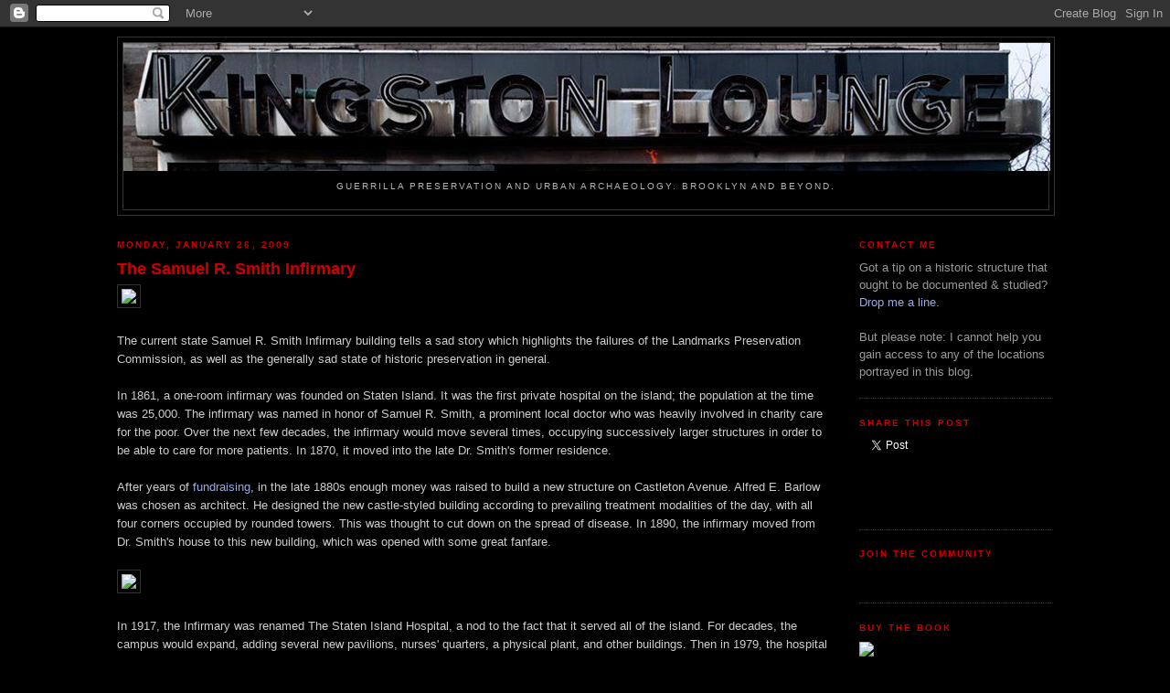

--- FILE ---
content_type: text/html; charset=UTF-8
request_url: https://kingstonlounge.blogspot.com/2009/01/samuel-r-smith-infirmary.html?showComment=1263879005252
body_size: 63075
content:
<!DOCTYPE html>
<html dir='ltr' xmlns='http://www.w3.org/1999/xhtml' xmlns:b='http://www.google.com/2005/gml/b' xmlns:data='http://www.google.com/2005/gml/data' xmlns:expr='http://www.google.com/2005/gml/expr'>
<head>
<link href='https://www.blogger.com/static/v1/widgets/2944754296-widget_css_bundle.css' rel='stylesheet' type='text/css'/>
<meta content='text/html; charset=UTF-8' http-equiv='Content-Type'/>
<meta content='blogger' name='generator'/>
<link href='https://kingstonlounge.blogspot.com/favicon.ico' rel='icon' type='image/x-icon'/>
<link href='http://kingstonlounge.blogspot.com/2009/01/samuel-r-smith-infirmary.html' rel='canonical'/>
<link rel="alternate" type="application/atom+xml" title="The Kingston Lounge - Atom" href="https://kingstonlounge.blogspot.com/feeds/posts/default" />
<link rel="alternate" type="application/rss+xml" title="The Kingston Lounge - RSS" href="https://kingstonlounge.blogspot.com/feeds/posts/default?alt=rss" />
<link rel="service.post" type="application/atom+xml" title="The Kingston Lounge - Atom" href="https://www.blogger.com/feeds/2563849239571501746/posts/default" />

<link rel="alternate" type="application/atom+xml" title="The Kingston Lounge - Atom" href="https://kingstonlounge.blogspot.com/feeds/1387779637794841497/comments/default" />
<!--Can't find substitution for tag [blog.ieCssRetrofitLinks]-->
<link href='http://www.ianferencephoto.com/kingstonlounge/infirmary/1.jpg' rel='image_src'/>
<meta content='http://kingstonlounge.blogspot.com/2009/01/samuel-r-smith-infirmary.html' property='og:url'/>
<meta content='The Samuel R. Smith Infirmary' property='og:title'/>
<meta content='The current state Samuel R. Smith Infirmary building tells a sad story which highlights the failures of the Landmarks Preservation Commissio...' property='og:description'/>
<meta content='https://lh3.googleusercontent.com/blogger_img_proxy/AEn0k_vtVvGPmgFZ3kVUqDL4SeKv2Z6YthjvDo9jez7SxDeOoINSp8eAfZkYOKvJ6XPFztqf8_3o8K4JlykTrdY8XDx5-gH-bUVQrI5o9WKjgQFIVFvD0lTtrrU7hmqRO6xPBsI=w1200-h630-p-k-no-nu' property='og:image'/>
<title>The Kingston Lounge: The Samuel R. Smith Infirmary</title>
<style id='page-skin-1' type='text/css'><!--
/*
-----------------------------------------------
Blogger Template Style
Name:     Minima Black
Designer: Douglas Bowman
URL:      www.stopdesign.com
Date:     26 Feb 2004
Updated by: Blogger Team
----------------------------------------------- */
/* Variable definitions
====================
<Variable name="bgcolor" description="Page Background Color"
type="color" default="#000">
<Variable name="textcolor" description="Text Color"
type="color" default="#ccc">
<Variable name="linkcolor" description="Link Color"
type="color" default="#9ad">
<Variable name="pagetitlecolor" description="Blog Title Color"
type="color" default="#ccc">
<Variable name="descriptioncolor" description="Blog Description Color"
type="color" default="#777">
<Variable name="titlecolor" description="Post Title Color"
type="color" default="#ad9">
<Variable name="bordercolor" description="Border Color"
type="color" default="#333">
<Variable name="sidebarcolor" description="Sidebar Title Color"
type="color" default="#777">
<Variable name="sidebartextcolor" description="Sidebar Text Color"
type="color" default="#999">
<Variable name="visitedlinkcolor" description="Visited Link Color"
type="color" default="#a7a">
<Variable name="bodyfont" description="Text Font"
type="font" default="normal normal 100% 'Trebuchet MS',Trebuchet,Verdana,Sans-serif">
<Variable name="headerfont" description="Sidebar Title Font"
type="font"
default="normal bold 78% 'Trebuchet MS',Trebuchet,Arial,Verdana,Sans-serif">
<Variable name="pagetitlefont" description="Blog Title Font"
type="font"
default="normal bold 200% 'Trebuchet MS',Trebuchet,Verdana,Sans-serif">
<Variable name="descriptionfont" description="Blog Description Font"
type="font"
default="normal normal 78% 'Trebuchet MS', Trebuchet, Verdana, Sans-serif">
<Variable name="postfooterfont" description="Post Footer Font"
type="font"
default="normal normal 78% 'Trebuchet MS', Trebuchet, Arial, Verdana, Sans-serif">
<Variable name="startSide" description="Start side in blog language"
type="automatic" default="left">
<Variable name="endSide" description="End side in blog language"
type="automatic" default="right">
*/
/* Use this with templates/template-twocol.html */
body {
background:#000000;
margin:0;
color:#cccccc;
font: x-small "Trebuchet MS", Trebuchet, Verdana, Sans-serif;
font-size/* */:/**/small;
font-size: /**/small;
text-align: center;
}
a:link {
color:#99aadd;
text-decoration:none;
}
a:visited {
color:#aa77aa;
text-decoration:none;
}
a:hover {
color:#cc0000;
text-decoration:underline;
}
a img {
border-width:0;
}
/* Header
-----------------------------------------------
*/
#header-wrapper {
width:1024px;
margin:0 auto 10px;
border:1px solid #333333;
}
#header-inner {
background-position: center;
margin-left: auto;
margin-right: auto;
}
#header {
margin: 5px;
border: 1px solid #333333;
text-align: center;
color:#cc0000;
}
#header h1 {
margin:5px 5px 0;
padding:15px 20px .25em;
line-height:1.2em;
text-transform:uppercase;
letter-spacing:.2em;
font: normal bold 200% 'Trebuchet MS',Trebuchet,Verdana,Sans-serif;
}
#header a {
color:#cc0000;
text-decoration:none;
}
#header a:hover {
color:#cc0000;
}
#header .description {
margin:0 5px 5px;
padding:0 20px 15px;
max-width:1024px;
text-transform:uppercase;
letter-spacing:.2em;
line-height: 1.4em;
font: normal normal 78% 'Trebuchet MS', Trebuchet, Verdana, Sans-serif;
color: #b3b3b3;
}
#header img {
margin-left: auto;
margin-right: auto;
}
/* Outer-Wrapper
----------------------------------------------- */
#outer-wrapper {
width: 1024px;
margin:0 auto;
padding:10px;
text-align:left;
font: normal normal 100% 'Trebuchet MS',Trebuchet,Verdana,Sans-serif;
}
#main-wrapper {
width: 782px;
float: left;
word-wrap: break-word; /* fix for long text breaking sidebar float in IE */
overflow: hidden;     /* fix for long non-text content breaking IE sidebar float */
}
#sidebar-wrapper {
width: 212px;
float: right;
word-wrap: break-word; /* fix for long text breaking sidebar float in IE */
overflow: hidden;     /* fix for long non-text content breaking IE sidebar float */
}
/* Headings
----------------------------------------------- */
h2 {
margin:1.5em 0 .75em;
font:normal bold 78% 'Trebuchet MS',Trebuchet,Arial,Verdana,Sans-serif;
line-height: 1.4em;
text-transform:uppercase;
letter-spacing:.2em;
color:#cc0000;
}
/* Posts
-----------------------------------------------
*/
h2.date-header {
margin:1.5em 0 .5em;
}
.post {
margin:.5em 0 1.5em;
border-bottom:1px dotted #333333;
padding-bottom:1.5em;
}
.post h3 {
margin:.25em 0 0;
padding:0 0 4px;
font-size:140%;
font-weight:normal;
line-height:1.4em;
color:#cc0000;
}
.post h3 a, .post h3 a:visited, .post h3 strong {
display:block;
text-decoration:none;
color:#cc0000;
font-weight:bold;
}
.post h3 strong, .post h3 a:hover {
color:#cccccc;
}
.post p {
margin:0 0 .75em;
line-height:1.6em;
}
.post-footer {
margin: .75em 0;
color:#cc0000;
text-transform:uppercase;
letter-spacing:.1em;
font: normal normal 78% 'Trebuchet MS', Trebuchet, Arial, Verdana, Sans-serif;
line-height: 1.4em;
}
.comment-link {
margin-left:.6em;
}
.post img {
padding:4px;
border:1px solid #333333;
}
.post blockquote {
margin:1em 20px;
}
.post blockquote p {
margin:.75em 0;
}
/* Comments
----------------------------------------------- */
#comments h4 {
margin:1em 0;
font-weight: bold;
line-height: 1.4em;
text-transform:uppercase;
letter-spacing:.2em;
color: #cc0000;
}
#comments-block {
margin:1em 0 1.5em;
line-height:1.6em;
}
#comments-block .comment-author {
margin:.5em 0;
}
#comments-block .comment-body {
margin:.25em 0 0;
}
#comments-block .comment-footer {
margin:-.25em 0 2em;
line-height: 1.4em;
text-transform:uppercase;
letter-spacing:.1em;
}
#comments-block .comment-body p {
margin:0 0 .75em;
}
.deleted-comment {
font-style:italic;
color:gray;
}
.feed-links {
clear: both;
line-height: 2.5em;
}
#blog-pager-newer-link {
float: left;
}
#blog-pager-older-link {
float: right;
}
#blog-pager {
text-align: center;
}
/* Sidebar Content
----------------------------------------------- */
.sidebar {
color: #999999;
line-height: 1.5em;
}
.sidebar ul {
list-style:none;
margin:0 0 0;
padding:0 0 0;
}
.sidebar li {
margin:0;
padding-top:0;
padding-right:0;
padding-bottom:.25em;
padding-left:15px;
text-indent:-15px;
line-height:1.5em;
}
.sidebar .widget, .main .widget {
border-bottom:1px dotted #333333;
margin:0 0 1.5em;
padding:0 0 1.5em;
}
.main .Blog {
border-bottom-width: 0;
}
/* Profile
----------------------------------------------- */
.profile-img {
float: left;
margin-top: 0;
margin-right: 5px;
margin-bottom: 5px;
margin-left: 0;
padding: 4px;
border: 1px solid #333333;
}
.profile-data {
margin:0;
text-transform:uppercase;
letter-spacing:.1em;
font: normal normal 78% 'Trebuchet MS', Trebuchet, Arial, Verdana, Sans-serif;
color: #cc0000;
font-weight: bold;
line-height: 1.6em;
}
.profile-datablock {
margin:.5em 0 .5em;
}
.profile-textblock {
margin: 0.5em 0;
line-height: 1.6em;
}
.profile-link {
font: normal normal 78% 'Trebuchet MS', Trebuchet, Arial, Verdana, Sans-serif;
text-transform: uppercase;
letter-spacing: .1em;
}
/* Footer
----------------------------------------------- */
#footer {
width:1000px;
clear:both;
margin:0 auto;
padding-top:15px;
line-height: 1.6em;
text-transform:uppercase;
letter-spacing:.1em;
text-align: center;
}
/** Page structure tweaks for layout editor wireframe */
body#layout #header {
margin-left: 0px;
margin-right: 0px;
}

--></style>
<link href='https://www.blogger.com/dyn-css/authorization.css?targetBlogID=2563849239571501746&amp;zx=d139b6b0-09d5-4b22-a39d-b2073eacfca8' media='none' onload='if(media!=&#39;all&#39;)media=&#39;all&#39;' rel='stylesheet'/><noscript><link href='https://www.blogger.com/dyn-css/authorization.css?targetBlogID=2563849239571501746&amp;zx=d139b6b0-09d5-4b22-a39d-b2073eacfca8' rel='stylesheet'/></noscript>
<meta name='google-adsense-platform-account' content='ca-host-pub-1556223355139109'/>
<meta name='google-adsense-platform-domain' content='blogspot.com'/>

</head>
<body>
<div class='navbar section' id='navbar'><div class='widget Navbar' data-version='1' id='Navbar1'><script type="text/javascript">
    function setAttributeOnload(object, attribute, val) {
      if(window.addEventListener) {
        window.addEventListener('load',
          function(){ object[attribute] = val; }, false);
      } else {
        window.attachEvent('onload', function(){ object[attribute] = val; });
      }
    }
  </script>
<div id="navbar-iframe-container"></div>
<script type="text/javascript" src="https://apis.google.com/js/platform.js"></script>
<script type="text/javascript">
      gapi.load("gapi.iframes:gapi.iframes.style.bubble", function() {
        if (gapi.iframes && gapi.iframes.getContext) {
          gapi.iframes.getContext().openChild({
              url: 'https://www.blogger.com/navbar/2563849239571501746?po\x3d1387779637794841497\x26origin\x3dhttps://kingstonlounge.blogspot.com',
              where: document.getElementById("navbar-iframe-container"),
              id: "navbar-iframe"
          });
        }
      });
    </script><script type="text/javascript">
(function() {
var script = document.createElement('script');
script.type = 'text/javascript';
script.src = '//pagead2.googlesyndication.com/pagead/js/google_top_exp.js';
var head = document.getElementsByTagName('head')[0];
if (head) {
head.appendChild(script);
}})();
</script>
</div></div>
<div id='outer-wrapper'><div id='wrap2'>
<!-- skip links for text browsers -->
<span id='skiplinks' style='display:none;'>
<a href='#main'>skip to main </a> |
      <a href='#sidebar'>skip to sidebar</a>
</span>
<div id='header-wrapper'>
<div class='header section' id='header'><div class='widget Header' data-version='1' id='Header1'>
<div id='header-inner'>
<a href='https://kingstonlounge.blogspot.com/' style='display: block'>
<img alt='The Kingston Lounge' height='140px; ' id='Header1_headerimg' src='https://blogger.googleusercontent.com/img/b/R29vZ2xl/AVvXsEgkhOoBQzZ7htw-4-_u2jeJ4NAt4YusAxdQybInqr9T-ZLF8y0AIXLiuUEOPn0o0amMFg-hx3FsMt8ZGnWK5umo6U4n711dnki5e3h20XFP3LsZviUFggwQPRiAHTqIOpg0r7CmerhKN5E/s1600/24.jpg' style='display: block' width='1014px; '/>
</a>
<div class='descriptionwrapper'>
<p class='description'><span><br>Guerrilla preservation and urban archaeology.  Brooklyn and beyond.</span></p>
</div>
</div>
</div></div>
</div>
<div id='content-wrapper'>
<div id='crosscol-wrapper' style='text-align:center'>
<div class='crosscol no-items section' id='crosscol'></div>
</div>
<div id='main-wrapper'>
<div class='main section' id='main'><div class='widget Blog' data-version='1' id='Blog1'>
<div class='blog-posts hfeed'>

          <div class="date-outer">
        
<h2 class='date-header'><span>Monday, January 26, 2009</span></h2>

          <div class="date-posts">
        
<div class='post-outer'>
<div class='post hentry'>
<a name='1387779637794841497'></a>
<h3 class='post-title entry-title'>
<a href='https://kingstonlounge.blogspot.com/2009/01/samuel-r-smith-infirmary.html'>The Samuel R. Smith Infirmary</a>
</h3>
<div class='post-header-line-1'></div>
<div class='post-body entry-content'>
<p><img src="https://lh3.googleusercontent.com/blogger_img_proxy/AEn0k_vtVvGPmgFZ3kVUqDL4SeKv2Z6YthjvDo9jez7SxDeOoINSp8eAfZkYOKvJ6XPFztqf8_3o8K4JlykTrdY8XDx5-gH-bUVQrI5o9WKjgQFIVFvD0lTtrrU7hmqRO6xPBsI=s0-d"><br /><br />The current state Samuel R. Smith Infirmary building tells a sad story which highlights the failures of the Landmarks Preservation Commission, as well as the generally sad state of historic preservation in general.<br /><br />In 1861, a one-room infirmary was founded on Staten Island.  It was the first private hospital on the island; the population at the time was 25,000.  The infirmary was named in honor of Samuel R. Smith, a prominent local doctor who was heavily involved in charity care for the poor.  Over the next few decades, the infirmary would move several times, occupying successively larger structures in order to be able to care for more patients.  In 1870, it moved into the late Dr. Smith's former residence.<br /><br />After years of <a href="http://query.nytimes.com/gst/abstract.html?res=9A06EEDB173AE033A25756C1A9649C94699FD7CF">fundraising</a>, in the late 1880s enough money was raised to build a new structure on Castleton Avenue.  Alfred E. Barlow was chosen as architect.  He designed the new castle-styled building according to prevailing treatment modalities of the day, with all four corners occupied by rounded towers.  This was thought to cut down on the spread of disease.  In 1890, the infirmary moved from Dr. Smith's house to this new building, which was opened with some great fanfare.<br /><br /><img src="https://lh3.googleusercontent.com/blogger_img_proxy/AEn0k_vPoyIZ-pUE8ATum8WdvegmUtegNxTM7x1uoWMc05qwFuOK_12HY5NJDNv-OB_Y4Fu4DYY29H-StbIDyIrGEZw8PzhIJwsU21jbIi1XI-xRhu_Wix9oC_5L1jEjmBDTg50=s0-d"><br /><br />In 1917, the Infirmary was renamed The Staten Island Hospital, a nod to the fact that it served all of the island.  For decades, the campus would expand, adding several new pavilions, nurses' quarters, a physical plant, and other buildings.  Then in 1979, the hospital abandoned the campus, moving into a brand-new, state of the art facility on Seaview Avenue.  Thus began the decline of the gorgeous Barlow-designed infirmary building.<br /><br />In 1983, the Landmarks Preservation Committee considered the infirmary for landmark status.  Nothing ever came of the discussion, and over the next several years, alternate development plans were floated, some of which would maintain the character of the building, some of which would not.  Work was even begun on turning one of the other buildings on the campus, a six-story brick structure, into a condo complex.  This was shortly halted, and the entire campus started to fall into ruin.  The infirmary building had been gutted, leaving very little of the interior character intact, but no motions had been made to stabilize it.<br /><br />Over the next twenty-five years, the infirmary became prey to the whims of graffiti vandals, arsonists, and perhaps worst of all, the elements.  Token efforts were made to stabilize parts of the building and to seal it against intruders, but these were not terribly successful.  Today, the infirmary is in terrible shape.  Most walls are covered with tags, and garbage is strewn about.  Huge gaps in the roof allows water to invade, and floors are collapsing.  The only interior details which remain intact are sections of the ornate pressed-tin ceiling, and the gorgeous cast-iron staircase.<br /><br />It is sad to see the noble notion of preservation fail as badly as it has here, and the LPC is at least partly to blame.  Because of their 1983 deliberations, which did not achieve anything, they are unwilling to consider the building at present.  The property owners have been negligent; with no legislative prod forcing them to maintain the building, it is quickly falling into ruin.  Whether it can be saved now is anybody's guess.  Sadly, I'm guessing that it will either be demolished by the hand of man, or just left to demolition by neglect.<br /><br />Here's a peek at what it looks like today.<br /><br /><img src="https://lh3.googleusercontent.com/blogger_img_proxy/AEn0k_uRaPAJDYZL6HFG-_vxuaLTrdsMTrIsQlD41IjTj_Hapeq2A_dofKDKVdKr-4fe0gxKdFQJMj1e32MBkT77Cf0_qG_sLD18ItSoL4DSiV3IWXSU-72M7WL28Rg1EQH-wvI=s0-d"><br /><span style="font-style: italic;">The grand iron staircase, first floor.  Note the remaining pieces of tin ceiling still attached.</span><br /><br /><img src="https://lh3.googleusercontent.com/blogger_img_proxy/AEn0k_seYje00Gy8N1fklakgWEqWiuffejIKwbJjQ6UZCEosASoMrk7gJB4eDv47CbgYbE8l9PGkNkEyLaQEPwAibPAPDSoqzsI13co1W4hj3CYGPyGax25tVgSa0OOUdwLnUQ=s0-d"><br /><span style="font-style: italic;">Detail of one of the cast iron columns supporting the staircase.<br /></span><br /><img src="https://lh3.googleusercontent.com/blogger_img_proxy/AEn0k_vmbJDg-T7ysAl1I_VbokSWg_nOBqtIxpVzTo2uM-REeWx_y7WpRN77qGyCoyJgHpO23ucCooIJubL_XyhoLkMzdenCxEGBs2pnwOfnN-AE7OwpOkflTnnoFOwzSJxtfQ=s0-d"><br /><span style="font-style: italic;">Staircase as seen from the second floor landing.  Note the wooden finials on the banister, still very much intact.<br /></span><br /><img src="https://lh3.googleusercontent.com/blogger_img_proxy/AEn0k_tGevnRHBanaczNY1xk6B3WQeTGlUyQF0shKgfsWS2V1kuJP-gXH8KBpP57i4DYDcEl2FGOVmWUV1MFlBRMz2msXqpmbfASYO3oAnMwiAKNG89_P5aruekgAcTBRez_SQ=s0-d"><br /><span style="font-style: italic;">A half-collapsed room in one of the rounded corners.  The beams on the far side of the room show signs of fire damage.<br /></span><br /><img src="https://lh3.googleusercontent.com/blogger_img_proxy/AEn0k_vpuAB3Oo2rzWQL1xQNVkrKduOuLC3q-nIJK-vBvL1OpDqmgR8Rr7UvPfm72vEdqumEIvr5XR3rbcsYOkAHQxk-EosT5gScCImLMxWLGwfx-oZBye42tv-oiBC_dQ1vs9Y=s0-d"><br /><span style="font-style: italic;">A smaller staircase leads up to the attic.</span><br /><br /><img src="https://lh3.googleusercontent.com/blogger_img_proxy/AEn0k_t4WJyB0U2UB4lA8xwWvbr6KBDKgQOdd3Mu3TxCBuhjc4I04rlzHkLEhd7vCQG7SMDMk-9rZcCLvI7KTnELeqUqTpvXdxPLEXNr7ZNHusEqxxVuMeL59AR-ee5wjZ_tdw=s0-d"><br /><span style="font-style: italic;">The attic.  The floor is caved in throughout much of it, and the superstructure of the building is literally collapsing in upon itself.<br /></span><br /><img src="https://lh3.googleusercontent.com/blogger_img_proxy/AEn0k_u6SsUd57r-jn3CnPnCzx08bcJU6A7Lhmq0rucsDCcckKYU-wEwpEZ8B1mjPrj5fTPnqVKcz0-GgR7pcrrlSTte_F_ojofmPRoxW2qrphRnCmlvLPVKS26Xj3SaUSUlpOM=s0-d"><br /><span style="font-style: italic;">Even despite the graffiti and water damage, the grandeur of the whalebone arching in this lofty attic is quite evident.<br /></span><br /><img src="https://lh3.googleusercontent.com/blogger_img_proxy/AEn0k_vTpe9gzy-etZP5Wpo9Ul5eHy6JPGykCi7O1TyDpmZy7qDyY20Rpz8C7s7PCbAMrxLfvKQeJ1voIqv-b_v-tp6Lpg1oeoGJiJQjiJyzI2FdFBzdF6_-iBztdFxgcG-beCI=s0-d"><br /><span style="font-style: italic;">The first floor lobby.  Even gutted and ravaged by water and vandals, the beauty of the building shows through in subtle ways.<br /></span></p>
<div style='clear: both;'></div>
</div>
<div class='post-footer'>
<div class='post-footer-line post-footer-line-1'><span class='post-author vcard'>
Posted by
<span class='fn'>Richard Nickel, Jr.</span>
</span>
<span class='post-timestamp'>
at
<a class='timestamp-link' href='https://kingstonlounge.blogspot.com/2009/01/samuel-r-smith-infirmary.html' rel='bookmark' title='permanent link'><abbr class='published' title='2009-01-26T11:12:00-05:00'>11:12&#8239;AM</abbr></a>
</span>
<span class='post-comment-link'>
</span>
<span class='post-icons'>
<span class='item-action'>
<a href='https://www.blogger.com/email-post/2563849239571501746/1387779637794841497' title='Email Post'>
<img alt="" class="icon-action" src="//www.blogger.com/img/icon18_email.gif">
</a>
</span>
<span class='item-control blog-admin pid-1657508642'>
<a href='https://www.blogger.com/post-edit.g?blogID=2563849239571501746&postID=1387779637794841497&from=pencil' title='Edit Post'>
<img alt='' class='icon-action' height='18' src='https://resources.blogblog.com/img/icon18_edit_allbkg.gif' width='18'/>
</a>
</span>
</span>
</div>
<div class='post-footer-line post-footer-line-2'><span class='post-labels'>
Labels:
<a href='https://kingstonlounge.blogspot.com/search/label/10301' rel='tag'>10301</a>,
<a href='https://kingstonlounge.blogspot.com/search/label/Abandoned' rel='tag'>Abandoned</a>,
<a href='https://kingstonlounge.blogspot.com/search/label/Endangered' rel='tag'>Endangered</a>,
<a href='https://kingstonlounge.blogspot.com/search/label/NYC' rel='tag'>NYC</a>,
<a href='https://kingstonlounge.blogspot.com/search/label/Photoblog' rel='tag'>Photoblog</a>,
<a href='https://kingstonlounge.blogspot.com/search/label/Preservation' rel='tag'>Preservation</a>,
<a href='https://kingstonlounge.blogspot.com/search/label/Samuel%20R.%20Smith%20Infirmary' rel='tag'>Samuel R. Smith Infirmary</a>,
<a href='https://kingstonlounge.blogspot.com/search/label/Staten%20Island' rel='tag'>Staten Island</a>
</span>
</div>
<div class='post-footer-line post-footer-line-3'></div>
</div>
</div>
<div class='comments' id='comments'>
<a name='comments'></a>
<h4>193 comments:</h4>
<div id='Blog1_comments-block-wrapper'>
<dl class='avatar-comment-indent' id='comments-block'>
<dt class='comment-author ' id='c3129026671683888488'>
<a name='c3129026671683888488'></a>
<div class="avatar-image-container vcard"><span dir="ltr"><a href="https://www.blogger.com/profile/07092718867591272023" target="" rel="nofollow" onclick="" class="avatar-hovercard" id="av-3129026671683888488-07092718867591272023"><img src="https://resources.blogblog.com/img/blank.gif" width="35" height="35" class="delayLoad" style="display: none;" longdesc="//blogger.googleusercontent.com/img/b/R29vZ2xl/AVvXsEh_lnfoHaA5l4llmGcBa8DNW2OmDY1jjQ3ZnefRklNuoehitlM33btEWD9UGzm0ZNiBUg4VXSvnKtDXbHEA3L2Tf2nze5EQQgK6qslefjJpEsLAdcEJrUTCYyoMDFyT5bQ/s45-c/burningface" alt="" title="redrawblak">

<noscript><img src="//blogger.googleusercontent.com/img/b/R29vZ2xl/AVvXsEh_lnfoHaA5l4llmGcBa8DNW2OmDY1jjQ3ZnefRklNuoehitlM33btEWD9UGzm0ZNiBUg4VXSvnKtDXbHEA3L2Tf2nze5EQQgK6qslefjJpEsLAdcEJrUTCYyoMDFyT5bQ/s45-c/burningface" width="35" height="35" class="photo" alt=""></noscript></a></span></div>
<a href='https://www.blogger.com/profile/07092718867591272023' rel='nofollow'>redrawblak</a>
said...
</dt>
<dd class='comment-body' id='Blog1_cmt-3129026671683888488'>
<span class='deleted-comment'>This comment has been removed by the author.</span>
</dd>
<dd class='comment-footer'>
<span class='comment-timestamp'>
<a href='https://kingstonlounge.blogspot.com/2009/01/samuel-r-smith-infirmary.html?showComment=1233012180000#c3129026671683888488' title='comment permalink'>
January 26, 2009 at 6:23&#8239;PM
</a>
<span class='item-control blog-admin '>
<a class='comment-delete' href='https://www.blogger.com/comment/delete/2563849239571501746/3129026671683888488' title='Delete Comment'>
<img src='https://resources.blogblog.com/img/icon_delete13.gif'/>
</a>
</span>
</span>
</dd>
<dt class='comment-author ' id='c5270498080403983485'>
<a name='c5270498080403983485'></a>
<div class="avatar-image-container avatar-stock"><span dir="ltr"><a href="https://www.blogger.com/profile/11844483212763666949" target="" rel="nofollow" onclick="" class="avatar-hovercard" id="av-5270498080403983485-11844483212763666949"><img src="//www.blogger.com/img/blogger_logo_round_35.png" width="35" height="35" alt="" title="Editorial Staff">

</a></span></div>
<a href='https://www.blogger.com/profile/11844483212763666949' rel='nofollow'>Editorial Staff</a>
said...
</dt>
<dd class='comment-body' id='Blog1_cmt-5270498080403983485'>
<p>
Outstanding post - we need more of this kind of expose.
</p>
</dd>
<dd class='comment-footer'>
<span class='comment-timestamp'>
<a href='https://kingstonlounge.blogspot.com/2009/01/samuel-r-smith-infirmary.html?showComment=1233082440000#c5270498080403983485' title='comment permalink'>
January 27, 2009 at 1:54&#8239;PM
</a>
<span class='item-control blog-admin pid-484747648'>
<a class='comment-delete' href='https://www.blogger.com/comment/delete/2563849239571501746/5270498080403983485' title='Delete Comment'>
<img src='https://resources.blogblog.com/img/icon_delete13.gif'/>
</a>
</span>
</span>
</dd>
<dt class='comment-author ' id='c1597787290993667205'>
<a name='c1597787290993667205'></a>
<div class="avatar-image-container avatar-stock"><span dir="ltr"><a href="https://www.blogger.com/profile/09100185198750536244" target="" rel="nofollow" onclick="" class="avatar-hovercard" id="av-1597787290993667205-09100185198750536244"><img src="//www.blogger.com/img/blogger_logo_round_35.png" width="35" height="35" alt="" title="Ken Mac">

</a></span></div>
<a href='https://www.blogger.com/profile/09100185198750536244' rel='nofollow'>Ken Mac</a>
said...
</dt>
<dd class='comment-body' id='Blog1_cmt-1597787290993667205'>
<p>
beautiful. Thanks for updating, and keep it up!
</p>
</dd>
<dd class='comment-footer'>
<span class='comment-timestamp'>
<a href='https://kingstonlounge.blogspot.com/2009/01/samuel-r-smith-infirmary.html?showComment=1233714240000#c1597787290993667205' title='comment permalink'>
February 3, 2009 at 9:24&#8239;PM
</a>
<span class='item-control blog-admin pid-628250914'>
<a class='comment-delete' href='https://www.blogger.com/comment/delete/2563849239571501746/1597787290993667205' title='Delete Comment'>
<img src='https://resources.blogblog.com/img/icon_delete13.gif'/>
</a>
</span>
</span>
</dd>
<dt class='comment-author ' id='c1963518991358894706'>
<a name='c1963518991358894706'></a>
<div class="avatar-image-container vcard"><span dir="ltr"><a href="https://www.blogger.com/profile/11979492075547497472" target="" rel="nofollow" onclick="" class="avatar-hovercard" id="av-1963518991358894706-11979492075547497472"><img src="https://resources.blogblog.com/img/blank.gif" width="35" height="35" class="delayLoad" style="display: none;" longdesc="//2.bp.blogspot.com/_ypA6HKV9wlw/TD9k0uL-MHI/AAAAAAAACI4/iCx5eyzlfTs/S45-s35/Picture%2B5a.jpg" alt="" title="Newburgh Restoration">

<noscript><img src="//2.bp.blogspot.com/_ypA6HKV9wlw/TD9k0uL-MHI/AAAAAAAACI4/iCx5eyzlfTs/S45-s35/Picture%2B5a.jpg" width="35" height="35" class="photo" alt=""></noscript></a></span></div>
<a href='https://www.blogger.com/profile/11979492075547497472' rel='nofollow'>Newburgh Restoration</a>
said...
</dt>
<dd class='comment-body' id='Blog1_cmt-1963518991358894706'>
<p>
This blog is great!
</p>
</dd>
<dd class='comment-footer'>
<span class='comment-timestamp'>
<a href='https://kingstonlounge.blogspot.com/2009/01/samuel-r-smith-infirmary.html?showComment=1233784080000#c1963518991358894706' title='comment permalink'>
February 4, 2009 at 4:48&#8239;PM
</a>
<span class='item-control blog-admin pid-212160598'>
<a class='comment-delete' href='https://www.blogger.com/comment/delete/2563849239571501746/1963518991358894706' title='Delete Comment'>
<img src='https://resources.blogblog.com/img/icon_delete13.gif'/>
</a>
</span>
</span>
</dd>
<dt class='comment-author ' id='c6095522741244264267'>
<a name='c6095522741244264267'></a>
<div class="avatar-image-container avatar-stock"><span dir="ltr"><img src="//resources.blogblog.com/img/blank.gif" width="35" height="35" alt="" title="Anonymous">

</span></div>
Anonymous
said...
</dt>
<dd class='comment-body' id='Blog1_cmt-6095522741244264267'>
<p>
Once again you've given life to the lost beauty of public buildings of the past. A hauntingly sad yet beutiful series of pictures.<BR/><BR/>These are not souless bricks worthy of being discarded but rather reflect what once had been significant pride in public structures.<BR/><BR/>A so-called advanced society takes one step forward but two steps back.
</p>
</dd>
<dd class='comment-footer'>
<span class='comment-timestamp'>
<a href='https://kingstonlounge.blogspot.com/2009/01/samuel-r-smith-infirmary.html?showComment=1233936660000#c6095522741244264267' title='comment permalink'>
February 6, 2009 at 11:11&#8239;AM
</a>
<span class='item-control blog-admin pid-266382475'>
<a class='comment-delete' href='https://www.blogger.com/comment/delete/2563849239571501746/6095522741244264267' title='Delete Comment'>
<img src='https://resources.blogblog.com/img/icon_delete13.gif'/>
</a>
</span>
</span>
</dd>
<dt class='comment-author ' id='c3963840937837943835'>
<a name='c3963840937837943835'></a>
<div class="avatar-image-container avatar-stock"><span dir="ltr"><img src="//resources.blogblog.com/img/blank.gif" width="35" height="35" alt="" title="Anonymous">

</span></div>
Anonymous
said...
</dt>
<dd class='comment-body' id='Blog1_cmt-3963840937837943835'>
<p>
It looks like it was an incredible building in it's prime.  Too bad it wasn't preserved.  Thank you for sharing your thought provoking photos.
</p>
</dd>
<dd class='comment-footer'>
<span class='comment-timestamp'>
<a href='https://kingstonlounge.blogspot.com/2009/01/samuel-r-smith-infirmary.html?showComment=1234049400000#c3963840937837943835' title='comment permalink'>
February 7, 2009 at 6:30&#8239;PM
</a>
<span class='item-control blog-admin pid-266382475'>
<a class='comment-delete' href='https://www.blogger.com/comment/delete/2563849239571501746/3963840937837943835' title='Delete Comment'>
<img src='https://resources.blogblog.com/img/icon_delete13.gif'/>
</a>
</span>
</span>
</dd>
<dt class='comment-author ' id='c9084612265439994473'>
<a name='c9084612265439994473'></a>
<div class="avatar-image-container avatar-stock"><span dir="ltr"><a href="https://www.blogger.com/profile/17845199991113720001" target="" rel="nofollow" onclick="" class="avatar-hovercard" id="av-9084612265439994473-17845199991113720001"><img src="//www.blogger.com/img/blogger_logo_round_35.png" width="35" height="35" alt="" title="mdecker">

</a></span></div>
<a href='https://www.blogger.com/profile/17845199991113720001' rel='nofollow'>mdecker</a>
said...
</dt>
<dd class='comment-body' id='Blog1_cmt-9084612265439994473'>
<p>
theres apparently a meeting this week to save the castle itself seeing as the hospital has been gutted... is the building photographed still in this condition today??  -thank you-
</p>
</dd>
<dd class='comment-footer'>
<span class='comment-timestamp'>
<a href='https://kingstonlounge.blogspot.com/2009/01/samuel-r-smith-infirmary.html?showComment=1234840860000#c9084612265439994473' title='comment permalink'>
February 16, 2009 at 10:21&#8239;PM
</a>
<span class='item-control blog-admin pid-743094874'>
<a class='comment-delete' href='https://www.blogger.com/comment/delete/2563849239571501746/9084612265439994473' title='Delete Comment'>
<img src='https://resources.blogblog.com/img/icon_delete13.gif'/>
</a>
</span>
</span>
</dd>
<dt class='comment-author ' id='c5280509365361653237'>
<a name='c5280509365361653237'></a>
<div class="avatar-image-container avatar-stock"><span dir="ltr"><a href="https://www.blogger.com/profile/17845199991113720001" target="" rel="nofollow" onclick="" class="avatar-hovercard" id="av-5280509365361653237-17845199991113720001"><img src="//www.blogger.com/img/blogger_logo_round_35.png" width="35" height="35" alt="" title="mdecker">

</a></span></div>
<a href='https://www.blogger.com/profile/17845199991113720001' rel='nofollow'>mdecker</a>
said...
</dt>
<dd class='comment-body' id='Blog1_cmt-5280509365361653237'>
<p>
this friday at the richmondtown courthouse there will be a 7:30 meeting with a video presentation regarding the preservation of the building
</p>
</dd>
<dd class='comment-footer'>
<span class='comment-timestamp'>
<a href='https://kingstonlounge.blogspot.com/2009/01/samuel-r-smith-infirmary.html?showComment=1234841460000#c5280509365361653237' title='comment permalink'>
February 16, 2009 at 10:31&#8239;PM
</a>
<span class='item-control blog-admin pid-743094874'>
<a class='comment-delete' href='https://www.blogger.com/comment/delete/2563849239571501746/5280509365361653237' title='Delete Comment'>
<img src='https://resources.blogblog.com/img/icon_delete13.gif'/>
</a>
</span>
</span>
</dd>
<dt class='comment-author ' id='c6806786374392374204'>
<a name='c6806786374392374204'></a>
<div class="avatar-image-container avatar-stock"><span dir="ltr"><img src="//resources.blogblog.com/img/blank.gif" width="35" height="35" alt="" title="Anonymous">

</span></div>
Anonymous
said...
</dt>
<dd class='comment-body' id='Blog1_cmt-6806786374392374204'>
<p>
There's a new group, the Coalition to Save 'the Castle'. We are working towards landmarking the Castle, since there are development plans on the horizon....Visit http://sitreasure.com/Blog
</p>
</dd>
<dd class='comment-footer'>
<span class='comment-timestamp'>
<a href='https://kingstonlounge.blogspot.com/2009/01/samuel-r-smith-infirmary.html?showComment=1235521680000#c6806786374392374204' title='comment permalink'>
February 24, 2009 at 7:28&#8239;PM
</a>
<span class='item-control blog-admin pid-266382475'>
<a class='comment-delete' href='https://www.blogger.com/comment/delete/2563849239571501746/6806786374392374204' title='Delete Comment'>
<img src='https://resources.blogblog.com/img/icon_delete13.gif'/>
</a>
</span>
</span>
</dd>
<dt class='comment-author ' id='c7113700523860497892'>
<a name='c7113700523860497892'></a>
<div class="avatar-image-container vcard"><span dir="ltr"><a href="https://www.blogger.com/profile/17342243824603653833" target="" rel="nofollow" onclick="" class="avatar-hovercard" id="av-7113700523860497892-17342243824603653833"><img src="https://resources.blogblog.com/img/blank.gif" width="35" height="35" class="delayLoad" style="display: none;" longdesc="//blogger.googleusercontent.com/img/b/R29vZ2xl/AVvXsEie4Cq7L5e1j15yb1a6ASiMo8R3UUUQ3rUGiZ9_spVm54p-W14Zhsr-neasVMZ9jN8UTa7lPuUEpYcijsjvASTa95_aWYM8BPanjJ2TWzztt_w9DTqVM3N2yRozXBtSH9w/s45-c/author_illus300dpi.jpg" alt="" title="CVB">

<noscript><img src="//blogger.googleusercontent.com/img/b/R29vZ2xl/AVvXsEie4Cq7L5e1j15yb1a6ASiMo8R3UUUQ3rUGiZ9_spVm54p-W14Zhsr-neasVMZ9jN8UTa7lPuUEpYcijsjvASTa95_aWYM8BPanjJ2TWzztt_w9DTqVM3N2yRozXBtSH9w/s45-c/author_illus300dpi.jpg" width="35" height="35" class="photo" alt=""></noscript></a></span></div>
<a href='https://www.blogger.com/profile/17342243824603653833' rel='nofollow'>CVB</a>
said...
</dt>
<dd class='comment-body' id='Blog1_cmt-7113700523860497892'>
<p>
Who is the owner? I have tried to find out in the past with no luck. Are they trying to sell it?
</p>
</dd>
<dd class='comment-footer'>
<span class='comment-timestamp'>
<a href='https://kingstonlounge.blogspot.com/2009/01/samuel-r-smith-infirmary.html?showComment=1235926800000#c7113700523860497892' title='comment permalink'>
March 1, 2009 at 12:00&#8239;PM
</a>
<span class='item-control blog-admin pid-1445567146'>
<a class='comment-delete' href='https://www.blogger.com/comment/delete/2563849239571501746/7113700523860497892' title='Delete Comment'>
<img src='https://resources.blogblog.com/img/icon_delete13.gif'/>
</a>
</span>
</span>
</dd>
<dt class='comment-author ' id='c7144752107237080278'>
<a name='c7144752107237080278'></a>
<div class="avatar-image-container avatar-stock"><span dir="ltr"><img src="//resources.blogblog.com/img/blank.gif" width="35" height="35" alt="" title="Anonymous">

</span></div>
Anonymous
said...
</dt>
<dd class='comment-body' id='Blog1_cmt-7144752107237080278'>
<p>
These photos make me sad. I love early 1900's and late 1800's achetecture and I also like seeing it in a state of demise, but not to this point. These buildings are a lost art. If only, we as a country, could save our history, instead of ignoring it and making it evil.
</p>
</dd>
<dd class='comment-footer'>
<span class='comment-timestamp'>
<a href='https://kingstonlounge.blogspot.com/2009/01/samuel-r-smith-infirmary.html?showComment=1236203520000#c7144752107237080278' title='comment permalink'>
March 4, 2009 at 4:52&#8239;PM
</a>
<span class='item-control blog-admin pid-266382475'>
<a class='comment-delete' href='https://www.blogger.com/comment/delete/2563849239571501746/7144752107237080278' title='Delete Comment'>
<img src='https://resources.blogblog.com/img/icon_delete13.gif'/>
</a>
</span>
</span>
</dd>
<dt class='comment-author ' id='c1795096904681873273'>
<a name='c1795096904681873273'></a>
<div class="avatar-image-container vcard"><span dir="ltr"><a href="https://www.blogger.com/profile/06094041980098304448" target="" rel="nofollow" onclick="" class="avatar-hovercard" id="av-1795096904681873273-06094041980098304448"><img src="https://resources.blogblog.com/img/blank.gif" width="35" height="35" class="delayLoad" style="display: none;" longdesc="//blogger.googleusercontent.com/img/b/R29vZ2xl/AVvXsEhay_jcrH5cuQtICExLdpDrMNCulHxh6IKn1txBWoqrhsNIWytxEj-MFqA9oNojdHh8lY3yQVd1uCi2ehIVUSHT-7y3EpvBPeoPvnhjGZY9TsMVygJWW_lbxqiJJMlr4t0/s45-c/52_Rolls-Phantom.jpg" alt="" title="Ragemanchoo">

<noscript><img src="//blogger.googleusercontent.com/img/b/R29vZ2xl/AVvXsEhay_jcrH5cuQtICExLdpDrMNCulHxh6IKn1txBWoqrhsNIWytxEj-MFqA9oNojdHh8lY3yQVd1uCi2ehIVUSHT-7y3EpvBPeoPvnhjGZY9TsMVygJWW_lbxqiJJMlr4t0/s45-c/52_Rolls-Phantom.jpg" width="35" height="35" class="photo" alt=""></noscript></a></span></div>
<a href='https://www.blogger.com/profile/06094041980098304448' rel='nofollow'>Ragemanchoo</a>
said...
</dt>
<dd class='comment-body' id='Blog1_cmt-1795096904681873273'>
<p>
Awesome photos...where does this building stand? I can't quite find it.
</p>
</dd>
<dd class='comment-footer'>
<span class='comment-timestamp'>
<a href='https://kingstonlounge.blogspot.com/2009/01/samuel-r-smith-infirmary.html?showComment=1237281240000#c1795096904681873273' title='comment permalink'>
March 17, 2009 at 5:14&#8239;AM
</a>
<span class='item-control blog-admin pid-633074496'>
<a class='comment-delete' href='https://www.blogger.com/comment/delete/2563849239571501746/1795096904681873273' title='Delete Comment'>
<img src='https://resources.blogblog.com/img/icon_delete13.gif'/>
</a>
</span>
</span>
</dd>
<dt class='comment-author ' id='c4545211148493611926'>
<a name='c4545211148493611926'></a>
<div class="avatar-image-container avatar-stock"><span dir="ltr"><img src="//resources.blogblog.com/img/blank.gif" width="35" height="35" alt="" title="Anonymous">

</span></div>
Anonymous
said...
</dt>
<dd class='comment-body' id='Blog1_cmt-4545211148493611926'>
<p>
it stands at castleton ave. its in the ghetto of staten island its quite a walk from the ferry, i actually randomly found this place and then researched it online and found this article, reallly happy for the results!
</p>
</dd>
<dd class='comment-footer'>
<span class='comment-timestamp'>
<a href='https://kingstonlounge.blogspot.com/2009/01/samuel-r-smith-infirmary.html?showComment=1252103008757#c4545211148493611926' title='comment permalink'>
September 4, 2009 at 6:23&#8239;PM
</a>
<span class='item-control blog-admin pid-266382475'>
<a class='comment-delete' href='https://www.blogger.com/comment/delete/2563849239571501746/4545211148493611926' title='Delete Comment'>
<img src='https://resources.blogblog.com/img/icon_delete13.gif'/>
</a>
</span>
</span>
</dd>
<dt class='comment-author ' id='c8930904677593072147'>
<a name='c8930904677593072147'></a>
<div class="avatar-image-container avatar-stock"><span dir="ltr"><img src="//resources.blogblog.com/img/blank.gif" width="35" height="35" alt="" title="Anonymous">

</span></div>
Anonymous
said...
</dt>
<dd class='comment-body' id='Blog1_cmt-8930904677593072147'>
<p>
Heading back to the city in May. We&#39;re looking for a few places to explore and research the history on. Is this easy to find and accessible to safely take photographs?
</p>
</dd>
<dd class='comment-footer'>
<span class='comment-timestamp'>
<a href='https://kingstonlounge.blogspot.com/2009/01/samuel-r-smith-infirmary.html?showComment=1260170170963#c8930904677593072147' title='comment permalink'>
December 7, 2009 at 2:16&#8239;AM
</a>
<span class='item-control blog-admin pid-266382475'>
<a class='comment-delete' href='https://www.blogger.com/comment/delete/2563849239571501746/8930904677593072147' title='Delete Comment'>
<img src='https://resources.blogblog.com/img/icon_delete13.gif'/>
</a>
</span>
</span>
</dd>
<dt class='comment-author ' id='c8266472562213576184'>
<a name='c8266472562213576184'></a>
<div class="avatar-image-container avatar-stock"><span dir="ltr"><a href="https://www.blogger.com/profile/01916769172354299912" target="" rel="nofollow" onclick="" class="avatar-hovercard" id="av-8266472562213576184-01916769172354299912"><img src="//www.blogger.com/img/blogger_logo_round_35.png" width="35" height="35" alt="" title="Unknown">

</a></span></div>
<a href='https://www.blogger.com/profile/01916769172354299912' rel='nofollow'>Unknown</a>
said...
</dt>
<dd class='comment-body' id='Blog1_cmt-8266472562213576184'>
<p>
outstanding!
</p>
</dd>
<dd class='comment-footer'>
<span class='comment-timestamp'>
<a href='https://kingstonlounge.blogspot.com/2009/01/samuel-r-smith-infirmary.html?showComment=1263879005252#c8266472562213576184' title='comment permalink'>
January 19, 2010 at 12:30&#8239;AM
</a>
<span class='item-control blog-admin pid-1166576799'>
<a class='comment-delete' href='https://www.blogger.com/comment/delete/2563849239571501746/8266472562213576184' title='Delete Comment'>
<img src='https://resources.blogblog.com/img/icon_delete13.gif'/>
</a>
</span>
</span>
</dd>
<dt class='comment-author ' id='c1532443658249628885'>
<a name='c1532443658249628885'></a>
<div class="avatar-image-container avatar-stock"><span dir="ltr"><img src="//resources.blogblog.com/img/blank.gif" width="35" height="35" alt="" title="Anonymous">

</span></div>
Anonymous
said...
</dt>
<dd class='comment-body' id='Blog1_cmt-1532443658249628885'>
<p>
I went there in June 2009 - it&#39;s in very, very poor shape. I wouldn&#39;t say it&#39;s safe for anyone to go in there, although my friend made it to the first floor through a back entrance, there wasn&#39;t much chance to get around the place. Certainly from our approach, we couldn&#39;t see any sign of staircases etc, and although the roof looks relatively intact on Google sat. images, I suspect the end of winter 2009 may have caused a lot of damage since this photographer visited. Maybe from the front you can get better access?<br /><br />That said, it was still beautiful, and we managed to get a bus all the way there from the station, then walked back. There were holes in the fence all around, and one gate completely down at the time.<br /><br />If you&#39;re thinking of going, keep an eye out for hobos, take a friend or two and maybe even a hardhat for good measure.<br /><br />Also, lots of poison ivy etc. on the site.
</p>
</dd>
<dd class='comment-footer'>
<span class='comment-timestamp'>
<a href='https://kingstonlounge.blogspot.com/2009/01/samuel-r-smith-infirmary.html?showComment=1264212647581#c1532443658249628885' title='comment permalink'>
January 22, 2010 at 9:10&#8239;PM
</a>
<span class='item-control blog-admin pid-266382475'>
<a class='comment-delete' href='https://www.blogger.com/comment/delete/2563849239571501746/1532443658249628885' title='Delete Comment'>
<img src='https://resources.blogblog.com/img/icon_delete13.gif'/>
</a>
</span>
</span>
</dd>
<dt class='comment-author ' id='c5346363929842375557'>
<a name='c5346363929842375557'></a>
<div class="avatar-image-container avatar-stock"><span dir="ltr"><img src="//resources.blogblog.com/img/blank.gif" width="35" height="35" alt="" title="Anonymous">

</span></div>
Anonymous
said...
</dt>
<dd class='comment-body' id='Blog1_cmt-5346363929842375557'>
<p>
Thanks Anon! We&#39;ll be careful. Thanks for the bus info too.
</p>
</dd>
<dd class='comment-footer'>
<span class='comment-timestamp'>
<a href='https://kingstonlounge.blogspot.com/2009/01/samuel-r-smith-infirmary.html?showComment=1264271122872#c5346363929842375557' title='comment permalink'>
January 23, 2010 at 1:25&#8239;PM
</a>
<span class='item-control blog-admin pid-266382475'>
<a class='comment-delete' href='https://www.blogger.com/comment/delete/2563849239571501746/5346363929842375557' title='Delete Comment'>
<img src='https://resources.blogblog.com/img/icon_delete13.gif'/>
</a>
</span>
</span>
</dd>
<dt class='comment-author ' id='c7786289891913663269'>
<a name='c7786289891913663269'></a>
<div class="avatar-image-container avatar-stock"><span dir="ltr"><img src="//resources.blogblog.com/img/blank.gif" width="35" height="35" alt="" title="Anonymous">

</span></div>
Anonymous
said...
</dt>
<dd class='comment-body' id='Blog1_cmt-7786289891913663269'>
<p>
I am thinking of visiting soon. Wish me luck!
</p>
</dd>
<dd class='comment-footer'>
<span class='comment-timestamp'>
<a href='https://kingstonlounge.blogspot.com/2009/01/samuel-r-smith-infirmary.html?showComment=1266826370613#c7786289891913663269' title='comment permalink'>
February 22, 2010 at 3:12&#8239;AM
</a>
<span class='item-control blog-admin pid-266382475'>
<a class='comment-delete' href='https://www.blogger.com/comment/delete/2563849239571501746/7786289891913663269' title='Delete Comment'>
<img src='https://resources.blogblog.com/img/icon_delete13.gif'/>
</a>
</span>
</span>
</dd>
<dt class='comment-author ' id='c4306500810757953876'>
<a name='c4306500810757953876'></a>
<div class="avatar-image-container avatar-stock"><span dir="ltr"><a href="https://www.blogger.com/profile/06774373655255328793" target="" rel="nofollow" onclick="" class="avatar-hovercard" id="av-4306500810757953876-06774373655255328793"><img src="//www.blogger.com/img/blogger_logo_round_35.png" width="35" height="35" alt="" title="DeadlyDesires171">

</a></span></div>
<a href='https://www.blogger.com/profile/06774373655255328793' rel='nofollow'>DeadlyDesires171</a>
said...
</dt>
<dd class='comment-body' id='Blog1_cmt-4306500810757953876'>
<p>
I wish I could just go back in time to see and admire the beauty of buildings such as this one.
</p>
</dd>
<dd class='comment-footer'>
<span class='comment-timestamp'>
<a href='https://kingstonlounge.blogspot.com/2009/01/samuel-r-smith-infirmary.html?showComment=1268697014650#c4306500810757953876' title='comment permalink'>
March 15, 2010 at 7:50&#8239;PM
</a>
<span class='item-control blog-admin pid-1426667470'>
<a class='comment-delete' href='https://www.blogger.com/comment/delete/2563849239571501746/4306500810757953876' title='Delete Comment'>
<img src='https://resources.blogblog.com/img/icon_delete13.gif'/>
</a>
</span>
</span>
</dd>
<dt class='comment-author ' id='c7917704348553911037'>
<a name='c7917704348553911037'></a>
<div class="avatar-image-container avatar-stock"><span dir="ltr"><img src="//resources.blogblog.com/img/blank.gif" width="35" height="35" alt="" title="Nickk">

</span></div>
Nickk
said...
</dt>
<dd class='comment-body' id='Blog1_cmt-7917704348553911037'>
<p>
Went there in April, sad shape. Tons of trash around the area and the structural integrity of the building is horrible. It would take a miracle -- and tons of cash to fix the place up. Much fire damage and I&#39;m surprised the winter didn&#39;t finish the wooden attic floors off. Very sad.
</p>
</dd>
<dd class='comment-footer'>
<span class='comment-timestamp'>
<a href='https://kingstonlounge.blogspot.com/2009/01/samuel-r-smith-infirmary.html?showComment=1273104600331#c7917704348553911037' title='comment permalink'>
May 5, 2010 at 8:10&#8239;PM
</a>
<span class='item-control blog-admin pid-266382475'>
<a class='comment-delete' href='https://www.blogger.com/comment/delete/2563849239571501746/7917704348553911037' title='Delete Comment'>
<img src='https://resources.blogblog.com/img/icon_delete13.gif'/>
</a>
</span>
</span>
</dd>
<dt class='comment-author ' id='c617604865975361440'>
<a name='c617604865975361440'></a>
<div class="avatar-image-container avatar-stock"><span dir="ltr"><a href="http://www.outsource-website-design.com" target="" rel="nofollow" onclick=""><img src="//resources.blogblog.com/img/blank.gif" width="35" height="35" alt="" title="outsource design">

</a></span></div>
<a href='http://www.outsource-website-design.com' rel='nofollow'>outsource design</a>
said...
</dt>
<dd class='comment-body' id='Blog1_cmt-617604865975361440'>
<p>
I am almost excited with all the content of your site.I really do enjoy this great website and your article was just wonderful.
</p>
</dd>
<dd class='comment-footer'>
<span class='comment-timestamp'>
<a href='https://kingstonlounge.blogspot.com/2009/01/samuel-r-smith-infirmary.html?showComment=1318492326623#c617604865975361440' title='comment permalink'>
October 13, 2011 at 3:52&#8239;AM
</a>
<span class='item-control blog-admin pid-266382475'>
<a class='comment-delete' href='https://www.blogger.com/comment/delete/2563849239571501746/617604865975361440' title='Delete Comment'>
<img src='https://resources.blogblog.com/img/icon_delete13.gif'/>
</a>
</span>
</span>
</dd>
<dt class='comment-author ' id='c8049408344909748664'>
<a name='c8049408344909748664'></a>
<div class="avatar-image-container avatar-stock"><span dir="ltr"><img src="//resources.blogblog.com/img/blank.gif" width="35" height="35" alt="" title="Maximilian">

</span></div>
Maximilian
said...
</dt>
<dd class='comment-body' id='Blog1_cmt-8049408344909748664'>
<p>
The thing you&#39;re writing is a big blunder.<br /><a href="http://www.lawyersincharlottenc.org" rel="nofollow"> law firms in charlotte nc</a>  | <a href="http://www.cookingwhiz.com/recipes/wings.php" rel="nofollow">Wings recipes</a>  | <a href="http://www.virtual-game-online.com" rel="nofollow"> virtual worlds games online</a> | <a href="http://www.hotelsatlantaga.org" rel="nofollow"> atlanta ga hotels</a> | <a href="http://www.rentersinsurancecalifornia.net" rel="nofollow"> auto insurance california</a>
</p>
</dd>
<dd class='comment-footer'>
<span class='comment-timestamp'>
<a href='https://kingstonlounge.blogspot.com/2009/01/samuel-r-smith-infirmary.html?showComment=1320198773411#c8049408344909748664' title='comment permalink'>
November 1, 2011 at 9:52&#8239;PM
</a>
<span class='item-control blog-admin pid-266382475'>
<a class='comment-delete' href='https://www.blogger.com/comment/delete/2563849239571501746/8049408344909748664' title='Delete Comment'>
<img src='https://resources.blogblog.com/img/icon_delete13.gif'/>
</a>
</span>
</span>
</dd>
<dt class='comment-author ' id='c5424786163303209515'>
<a name='c5424786163303209515'></a>
<div class="avatar-image-container avatar-stock"><span dir="ltr"><img src="//resources.blogblog.com/img/blank.gif" width="35" height="35" alt="" title="Anonymous">

</span></div>
Anonymous
said...
</dt>
<dd class='comment-body' id='Blog1_cmt-5424786163303209515'>
<p>
The most recent news this week is that the building has about a month left before the city takes it down.
</p>
</dd>
<dd class='comment-footer'>
<span class='comment-timestamp'>
<a href='https://kingstonlounge.blogspot.com/2009/01/samuel-r-smith-infirmary.html?showComment=1321183711341#c5424786163303209515' title='comment permalink'>
November 13, 2011 at 6:28&#8239;AM
</a>
<span class='item-control blog-admin pid-266382475'>
<a class='comment-delete' href='https://www.blogger.com/comment/delete/2563849239571501746/5424786163303209515' title='Delete Comment'>
<img src='https://resources.blogblog.com/img/icon_delete13.gif'/>
</a>
</span>
</span>
</dd>
<dt class='comment-author ' id='c1155749309843223007'>
<a name='c1155749309843223007'></a>
<div class="avatar-image-container avatar-stock"><span dir="ltr"><a href="http://www.socailcubix.com/services/iphone-developer" target="" rel="nofollow" onclick=""><img src="//resources.blogblog.com/img/blank.gif" width="35" height="35" alt="" title="iPhone Developer">

</a></span></div>
<a href='http://www.socailcubix.com/services/iphone-developer' rel='nofollow'>iPhone Developer</a>
said...
</dt>
<dd class='comment-body' id='Blog1_cmt-1155749309843223007'>
<p>
Awesome pictures i loved snow fall like this but i haven&#39;t visited place yet.
</p>
</dd>
<dd class='comment-footer'>
<span class='comment-timestamp'>
<a href='https://kingstonlounge.blogspot.com/2009/01/samuel-r-smith-infirmary.html?showComment=1321529842472#c1155749309843223007' title='comment permalink'>
November 17, 2011 at 6:37&#8239;AM
</a>
<span class='item-control blog-admin pid-266382475'>
<a class='comment-delete' href='https://www.blogger.com/comment/delete/2563849239571501746/1155749309843223007' title='Delete Comment'>
<img src='https://resources.blogblog.com/img/icon_delete13.gif'/>
</a>
</span>
</span>
</dd>
<dt class='comment-author ' id='c2318196885050540629'>
<a name='c2318196885050540629'></a>
<div class="avatar-image-container avatar-stock"><span dir="ltr"><a href="http://www.junoblinds.co.uk/" target="" rel="nofollow" onclick=""><img src="//resources.blogblog.com/img/blank.gif" width="35" height="35" alt="" title="Blinds">

</a></span></div>
<a href='http://www.junoblinds.co.uk/' rel='nofollow'>Blinds</a>
said...
</dt>
<dd class='comment-body' id='Blog1_cmt-2318196885050540629'>
<p>
The Samuel R. Smith Infirmary building pics are awesome. I totally impressed to read this interesting historical view. Thanks!
</p>
</dd>
<dd class='comment-footer'>
<span class='comment-timestamp'>
<a href='https://kingstonlounge.blogspot.com/2009/01/samuel-r-smith-infirmary.html?showComment=1321860208914#c2318196885050540629' title='comment permalink'>
November 21, 2011 at 2:23&#8239;AM
</a>
<span class='item-control blog-admin pid-266382475'>
<a class='comment-delete' href='https://www.blogger.com/comment/delete/2563849239571501746/2318196885050540629' title='Delete Comment'>
<img src='https://resources.blogblog.com/img/icon_delete13.gif'/>
</a>
</span>
</span>
</dd>
<dt class='comment-author ' id='c4415809019689044002'>
<a name='c4415809019689044002'></a>
<div class="avatar-image-container avatar-stock"><span dir="ltr"><a href="http://www.4rsgold.com/" target="" rel="nofollow" onclick=""><img src="//resources.blogblog.com/img/blank.gif" width="35" height="35" alt="" title="Buy Runescape Gold">

</a></span></div>
<a href='http://www.4rsgold.com/' rel='nofollow'>Buy Runescape Gold</a>
said...
</dt>
<dd class='comment-body' id='Blog1_cmt-4415809019689044002'>
<p>
Yet again you&#39;ve given existence towards the missing appeal of open public complexes of history. The hauntingly depressing however beutiful series of photographs.
</p>
</dd>
<dd class='comment-footer'>
<span class='comment-timestamp'>
<a href='https://kingstonlounge.blogspot.com/2009/01/samuel-r-smith-infirmary.html?showComment=1324798836387#c4415809019689044002' title='comment permalink'>
December 25, 2011 at 2:40&#8239;AM
</a>
<span class='item-control blog-admin pid-266382475'>
<a class='comment-delete' href='https://www.blogger.com/comment/delete/2563849239571501746/4415809019689044002' title='Delete Comment'>
<img src='https://resources.blogblog.com/img/icon_delete13.gif'/>
</a>
</span>
</span>
</dd>
<dt class='comment-author ' id='c8954837057943389701'>
<a name='c8954837057943389701'></a>
<div class="avatar-image-container avatar-stock"><span dir="ltr"><a href="http://www.register-domainname.in" target="" rel="nofollow" onclick=""><img src="//resources.blogblog.com/img/blank.gif" width="35" height="35" alt="" title="purchase domain name">

</a></span></div>
<a href='http://www.register-domainname.in' rel='nofollow'>purchase domain name</a>
said...
</dt>
<dd class='comment-body' id='Blog1_cmt-8954837057943389701'>
<p>
Your blog is looking great with that image. I like that image so much. Thank you for sharing this beautiful image.
</p>
</dd>
<dd class='comment-footer'>
<span class='comment-timestamp'>
<a href='https://kingstonlounge.blogspot.com/2009/01/samuel-r-smith-infirmary.html?showComment=1325663407735#c8954837057943389701' title='comment permalink'>
January 4, 2012 at 2:50&#8239;AM
</a>
<span class='item-control blog-admin pid-266382475'>
<a class='comment-delete' href='https://www.blogger.com/comment/delete/2563849239571501746/8954837057943389701' title='Delete Comment'>
<img src='https://resources.blogblog.com/img/icon_delete13.gif'/>
</a>
</span>
</span>
</dd>
<dt class='comment-author ' id='c81623366794102647'>
<a name='c81623366794102647'></a>
<div class="avatar-image-container avatar-stock"><span dir="ltr"><a href="http://www.outsource-website-design.com/outsource-web-portal-india.php" target="" rel="nofollow" onclick=""><img src="//resources.blogblog.com/img/blank.gif" width="35" height="35" alt="" title="outsource portal">

</a></span></div>
<a href='http://www.outsource-website-design.com/outsource-web-portal-india.php' rel='nofollow'>outsource portal</a>
said...
</dt>
<dd class='comment-body' id='Blog1_cmt-81623366794102647'>
<p>
Yes the post is really great opening the eyes and minds while helped gaining knowledge that how companies utilize the social meida&#39;s and using them for making their outlets.
</p>
</dd>
<dd class='comment-footer'>
<span class='comment-timestamp'>
<a href='https://kingstonlounge.blogspot.com/2009/01/samuel-r-smith-infirmary.html?showComment=1327037096518#c81623366794102647' title='comment permalink'>
January 20, 2012 at 12:24&#8239;AM
</a>
<span class='item-control blog-admin pid-266382475'>
<a class='comment-delete' href='https://www.blogger.com/comment/delete/2563849239571501746/81623366794102647' title='Delete Comment'>
<img src='https://resources.blogblog.com/img/icon_delete13.gif'/>
</a>
</span>
</span>
</dd>
<dt class='comment-author ' id='c4019206487043491933'>
<a name='c4019206487043491933'></a>
<div class="avatar-image-container avatar-stock"><span dir="ltr"><a href="http://www.frackus.com/" target="" rel="nofollow" onclick=""><img src="//resources.blogblog.com/img/blank.gif" width="35" height="35" alt="" title="Funny blog site">

</a></span></div>
<a href='http://www.frackus.com/' rel='nofollow'>Funny blog site</a>
said...
</dt>
<dd class='comment-body' id='Blog1_cmt-4019206487043491933'>
<p>
Your blog seems to be really marvellous. Thanks for sharing..
</p>
</dd>
<dd class='comment-footer'>
<span class='comment-timestamp'>
<a href='https://kingstonlounge.blogspot.com/2009/01/samuel-r-smith-infirmary.html?showComment=1328184410011#c4019206487043491933' title='comment permalink'>
February 2, 2012 at 7:06&#8239;AM
</a>
<span class='item-control blog-admin pid-266382475'>
<a class='comment-delete' href='https://www.blogger.com/comment/delete/2563849239571501746/4019206487043491933' title='Delete Comment'>
<img src='https://resources.blogblog.com/img/icon_delete13.gif'/>
</a>
</span>
</span>
</dd>
<dt class='comment-author ' id='c8367372539107426873'>
<a name='c8367372539107426873'></a>
<div class="avatar-image-container avatar-stock"><span dir="ltr"><a href="http://www.seo-forum.in" target="" rel="nofollow" onclick=""><img src="//resources.blogblog.com/img/blank.gif" width="35" height="35" alt="" title="Seo forum india">

</a></span></div>
<a href='http://www.seo-forum.in' rel='nofollow'>Seo forum india</a>
said...
</dt>
<dd class='comment-body' id='Blog1_cmt-8367372539107426873'>
<p>
These images are really awesome. good collections..keep it up..
</p>
</dd>
<dd class='comment-footer'>
<span class='comment-timestamp'>
<a href='https://kingstonlounge.blogspot.com/2009/01/samuel-r-smith-infirmary.html?showComment=1328184492548#c8367372539107426873' title='comment permalink'>
February 2, 2012 at 7:08&#8239;AM
</a>
<span class='item-control blog-admin pid-266382475'>
<a class='comment-delete' href='https://www.blogger.com/comment/delete/2563849239571501746/8367372539107426873' title='Delete Comment'>
<img src='https://resources.blogblog.com/img/icon_delete13.gif'/>
</a>
</span>
</span>
</dd>
<dt class='comment-author ' id='c8824857289959867960'>
<a name='c8824857289959867960'></a>
<div class="avatar-image-container avatar-stock"><span dir="ltr"><img src="//resources.blogblog.com/img/blank.gif" width="35" height="35" alt="" title="Anonymous">

</span></div>
Anonymous
said...
</dt>
<dd class='comment-body' id='Blog1_cmt-8824857289959867960'>
<p>
can&#39;t stop looking! you&#39;re blog has become one of my favourites! <br />exellent job!<br />;)
</p>
</dd>
<dd class='comment-footer'>
<span class='comment-timestamp'>
<a href='https://kingstonlounge.blogspot.com/2009/01/samuel-r-smith-infirmary.html?showComment=1328485698978#c8824857289959867960' title='comment permalink'>
February 5, 2012 at 6:48&#8239;PM
</a>
<span class='item-control blog-admin pid-266382475'>
<a class='comment-delete' href='https://www.blogger.com/comment/delete/2563849239571501746/8824857289959867960' title='Delete Comment'>
<img src='https://resources.blogblog.com/img/icon_delete13.gif'/>
</a>
</span>
</span>
</dd>
<dt class='comment-author ' id='c984843010844919445'>
<a name='c984843010844919445'></a>
<div class="avatar-image-container avatar-stock"><span dir="ltr"><a href="http://www.facebook.com/maryann.peele" target="" rel="nofollow" onclick=""><img src="//resources.blogblog.com/img/blank.gif" width="35" height="35" alt="" title="Ms. M. Peele">

</a></span></div>
<a href='http://www.facebook.com/maryann.peele' rel='nofollow'>Ms. M. Peele</a>
said...
</dt>
<dd class='comment-body' id='Blog1_cmt-984843010844919445'>
<p>
I am so glad someone posted this. I am a student on the Island studying in medical anthropology across the road from the Seaview Avenue/North Shore location of the current hospital. The Infirmary, currently, is in incredibly worse shape as it stands on the corner of Cebra and Castleton Avenues. If you ride the S52, S62, or any of the MTA bus lines that run the Castleton Avenue or Victory Blvd. routes, you can&#39;t miss it. My father is in the nursing home across the street from the Infirmary. You can tell she was once a gorgeous building, but she&#39;s a heartbreaking sight, an abandoned testament to our architectural past. Her roof is visibly caved in and is definitely exposed to the elements. At night, to walk up that hill from Victory Blvd. or to come around that corner on Castleton or Cebra must be a heart attack waiting to happen. Two of my biggest concerns are what pathogens are still on that property that the residents of the immediate area may still be inhaling today, and when the Infirmary does completely collapse will anyone contain it? It is very close enough to street&#39;s edge that should it more than collapse in on itself, dust particles and residues can travel beyond the confines of the iron gating on Castleton Avenue and those corners. I have seen, at the time period of school dismissal and the evening rush hour, families with school age children walking these corners. I refuse to stay to visit my father in the nursing home after dark. One of my biggest fears is that that building will come crashing down in the middle of the night, the sound and sight of which, just to imagination, could not be comfortable. It is eery in darkness and heartbreaking in broad daylight to witness. I give it one more really good blizzard or hurricane and she&#39;ll come down. Even if they were never going to use it after the move to the Seaview Avenue location, they should have taken her more valuable parts and sent them to a refurnishing dealer of period pieces. Not that it&#39;s an administrative concern, apparently... The area is definitely an immigrant and minority community. It seems rather depressed economically, but not completely. Many small businesses, a peculiar diversity for the area. I would severely advise against exploring the grounds based on the increased estimation of structural damage from the elements from the time after this site initially posted and the last comments before my own were made. If you are interested enough to see it before it is gone, definitely do not attempt to walk to the area from the ferry unless it&#39;s in summer.
</p>
</dd>
<dd class='comment-footer'>
<span class='comment-timestamp'>
<a href='https://kingstonlounge.blogspot.com/2009/01/samuel-r-smith-infirmary.html?showComment=1330423749597#c984843010844919445' title='comment permalink'>
February 28, 2012 at 5:09&#8239;AM
</a>
<span class='item-control blog-admin pid-266382475'>
<a class='comment-delete' href='https://www.blogger.com/comment/delete/2563849239571501746/984843010844919445' title='Delete Comment'>
<img src='https://resources.blogblog.com/img/icon_delete13.gif'/>
</a>
</span>
</span>
</dd>
<dt class='comment-author ' id='c935898773112468297'>
<a name='c935898773112468297'></a>
<div class="avatar-image-container avatar-stock"><span dir="ltr"><img src="//resources.blogblog.com/img/blank.gif" width="35" height="35" alt="" title="Anonymous">

</span></div>
Anonymous
said...
</dt>
<dd class='comment-body' id='Blog1_cmt-935898773112468297'>
<p>
I just logged onto Facebook to find an old high school classmate post that he witnessed the demolition of this building today.  How truly sad.
</p>
</dd>
<dd class='comment-footer'>
<span class='comment-timestamp'>
<a href='https://kingstonlounge.blogspot.com/2009/01/samuel-r-smith-infirmary.html?showComment=1330992807747#c935898773112468297' title='comment permalink'>
March 5, 2012 at 7:13&#8239;PM
</a>
<span class='item-control blog-admin pid-266382475'>
<a class='comment-delete' href='https://www.blogger.com/comment/delete/2563849239571501746/935898773112468297' title='Delete Comment'>
<img src='https://resources.blogblog.com/img/icon_delete13.gif'/>
</a>
</span>
</span>
</dd>
<dt class='comment-author ' id='c8866376643582778860'>
<a name='c8866376643582778860'></a>
<div class="avatar-image-container avatar-stock"><span dir="ltr"><img src="//resources.blogblog.com/img/blank.gif" width="35" height="35" alt="" title="Anonymous">

</span></div>
Anonymous
said...
</dt>
<dd class='comment-body' id='Blog1_cmt-8866376643582778860'>
<p>
when I went to high school, I would always see this abandoned building with collapsed roof from the train and wanted to explore it. when I started working at the North Shore JCC and had to take the bus down Cebra, I finally realized where it was after years of not seeing it up close or knowing where it was exactly. The first week of March 2012 it stopped existing. I thought it was a figment of my imagination but it just turns out they demolished it that very week. it was so upsetting.
</p>
</dd>
<dd class='comment-footer'>
<span class='comment-timestamp'>
<a href='https://kingstonlounge.blogspot.com/2009/01/samuel-r-smith-infirmary.html?showComment=1333495014727#c8866376643582778860' title='comment permalink'>
April 3, 2012 at 7:16&#8239;PM
</a>
<span class='item-control blog-admin pid-266382475'>
<a class='comment-delete' href='https://www.blogger.com/comment/delete/2563849239571501746/8866376643582778860' title='Delete Comment'>
<img src='https://resources.blogblog.com/img/icon_delete13.gif'/>
</a>
</span>
</span>
</dd>
<dt class='comment-author ' id='c2889331341670216414'>
<a name='c2889331341670216414'></a>
<div class="avatar-image-container avatar-stock"><span dir="ltr"><img src="//resources.blogblog.com/img/blank.gif" width="35" height="35" alt="" title="Anonymous">

</span></div>
Anonymous
said...
</dt>
<dd class='comment-body' id='Blog1_cmt-2889331341670216414'>
<p>
Take a look at this post. This is how we saw the castle. Possible some of the last images.<br /><br />http://statenislandlifestyle.com/2012/the-staten-island-castle/
</p>
</dd>
<dd class='comment-footer'>
<span class='comment-timestamp'>
<a href='https://kingstonlounge.blogspot.com/2009/01/samuel-r-smith-infirmary.html?showComment=1333989889209#c2889331341670216414' title='comment permalink'>
April 9, 2012 at 12:44&#8239;PM
</a>
<span class='item-control blog-admin pid-266382475'>
<a class='comment-delete' href='https://www.blogger.com/comment/delete/2563849239571501746/2889331341670216414' title='Delete Comment'>
<img src='https://resources.blogblog.com/img/icon_delete13.gif'/>
</a>
</span>
</span>
</dd>
<dt class='comment-author ' id='c5356380745003840181'>
<a name='c5356380745003840181'></a>
<div class="avatar-image-container avatar-stock"><span dir="ltr"><img src="//resources.blogblog.com/img/blank.gif" width="35" height="35" alt="" title="Stephen">

</span></div>
Stephen
said...
</dt>
<dd class='comment-body' id='Blog1_cmt-5356380745003840181'>
<p>
well, unfortunatly the building has been demolished as of 2 or 3 months ago, quite a shame really as I&#39;ve wanted to peek inside with my own eyes for the longest time. I lived on SI my whole life, passed it as kid, but never went in.
</p>
</dd>
<dd class='comment-footer'>
<span class='comment-timestamp'>
<a href='https://kingstonlounge.blogspot.com/2009/01/samuel-r-smith-infirmary.html?showComment=1339782267992#c5356380745003840181' title='comment permalink'>
June 15, 2012 at 1:44&#8239;PM
</a>
<span class='item-control blog-admin pid-266382475'>
<a class='comment-delete' href='https://www.blogger.com/comment/delete/2563849239571501746/5356380745003840181' title='Delete Comment'>
<img src='https://resources.blogblog.com/img/icon_delete13.gif'/>
</a>
</span>
</span>
</dd>
<dt class='comment-author ' id='c4032575299634796064'>
<a name='c4032575299634796064'></a>
<div class="avatar-image-container avatar-stock"><span dir="ltr"><img src="//resources.blogblog.com/img/blank.gif" width="35" height="35" alt="" title="Stephen">

</span></div>
Stephen
said...
</dt>
<dd class='comment-body' id='Blog1_cmt-4032575299634796064'>
<p>
well, unfortunatly the building has been demolished as of 2 or 3 months ago, quite a shame really as I&#39;ve wanted to peek inside with my own eyes for the longest time. I lived on SI my whole life, passed it as kid, but never went in.
</p>
</dd>
<dd class='comment-footer'>
<span class='comment-timestamp'>
<a href='https://kingstonlounge.blogspot.com/2009/01/samuel-r-smith-infirmary.html?showComment=1339782283936#c4032575299634796064' title='comment permalink'>
June 15, 2012 at 1:44&#8239;PM
</a>
<span class='item-control blog-admin pid-266382475'>
<a class='comment-delete' href='https://www.blogger.com/comment/delete/2563849239571501746/4032575299634796064' title='Delete Comment'>
<img src='https://resources.blogblog.com/img/icon_delete13.gif'/>
</a>
</span>
</span>
</dd>
<dt class='comment-author ' id='c5175117573521920330'>
<a name='c5175117573521920330'></a>
<div class="avatar-image-container avatar-stock"><span dir="ltr"><a href="http://www.hiv-information.net/online-combivir.html" target="" rel="nofollow" onclick=""><img src="//resources.blogblog.com/img/blank.gif" width="35" height="35" alt="" title="combivir">

</a></span></div>
<a href='http://www.hiv-information.net/online-combivir.html' rel='nofollow'>combivir</a>
said...
</dt>
<dd class='comment-body' id='Blog1_cmt-5175117573521920330'>
<p>
Pretty good post. I just stumbled upon your blog and wanted to say that I have really enjoyed reading your blog posts. Any way I will be subscribing to your feed and I hope you post again soon.
</p>
</dd>
<dd class='comment-footer'>
<span class='comment-timestamp'>
<a href='https://kingstonlounge.blogspot.com/2009/01/samuel-r-smith-infirmary.html?showComment=1340270396736#c5175117573521920330' title='comment permalink'>
June 21, 2012 at 5:19&#8239;AM
</a>
<span class='item-control blog-admin pid-266382475'>
<a class='comment-delete' href='https://www.blogger.com/comment/delete/2563849239571501746/5175117573521920330' title='Delete Comment'>
<img src='https://resources.blogblog.com/img/icon_delete13.gif'/>
</a>
</span>
</span>
</dd>
<dt class='comment-author ' id='c112815102857801343'>
<a name='c112815102857801343'></a>
<div class="avatar-image-container avatar-stock"><span dir="ltr"><img src="//resources.blogblog.com/img/blank.gif" width="35" height="35" alt="" title="Anonymous">

</span></div>
Anonymous
said...
</dt>
<dd class='comment-body' id='Blog1_cmt-112815102857801343'>
<p>
This place would be so beautifull they need to restore it!
</p>
</dd>
<dd class='comment-footer'>
<span class='comment-timestamp'>
<a href='https://kingstonlounge.blogspot.com/2009/01/samuel-r-smith-infirmary.html?showComment=1348080123442#c112815102857801343' title='comment permalink'>
September 19, 2012 at 2:42&#8239;PM
</a>
<span class='item-control blog-admin pid-266382475'>
<a class='comment-delete' href='https://www.blogger.com/comment/delete/2563849239571501746/112815102857801343' title='Delete Comment'>
<img src='https://resources.blogblog.com/img/icon_delete13.gif'/>
</a>
</span>
</span>
</dd>
<dt class='comment-author ' id='c6385440641924076279'>
<a name='c6385440641924076279'></a>
<div class="avatar-image-container avatar-stock"><span dir="ltr"><img src="//resources.blogblog.com/img/blank.gif" width="35" height="35" alt="" title="Anonymous">

</span></div>
Anonymous
said...
</dt>
<dd class='comment-body' id='Blog1_cmt-6385440641924076279'>
<p>
What&#39;s the story with the &quot;T&quot; shaped building next to where the hospital use to be? 
</p>
</dd>
<dd class='comment-footer'>
<span class='comment-timestamp'>
<a href='https://kingstonlounge.blogspot.com/2009/01/samuel-r-smith-infirmary.html?showComment=1395985912623#c6385440641924076279' title='comment permalink'>
March 28, 2014 at 1:51&#8239;AM
</a>
<span class='item-control blog-admin pid-266382475'>
<a class='comment-delete' href='https://www.blogger.com/comment/delete/2563849239571501746/6385440641924076279' title='Delete Comment'>
<img src='https://resources.blogblog.com/img/icon_delete13.gif'/>
</a>
</span>
</span>
</dd>
<dt class='comment-author ' id='c7599998894189110639'>
<a name='c7599998894189110639'></a>
<div class="avatar-image-container avatar-stock"><span dir="ltr"><img src="//resources.blogblog.com/img/blank.gif" width="35" height="35" alt="" title="bunkywise">

</span></div>
bunkywise
said...
</dt>
<dd class='comment-body' id='Blog1_cmt-7599998894189110639'>
<p>
I think this might be the saddest one of all. What a crime to let a building like this be abandoned and destroyed. It was so beautiful.
</p>
</dd>
<dd class='comment-footer'>
<span class='comment-timestamp'>
<a href='https://kingstonlounge.blogspot.com/2009/01/samuel-r-smith-infirmary.html?showComment=1417553138950#c7599998894189110639' title='comment permalink'>
December 2, 2014 at 3:45&#8239;PM
</a>
<span class='item-control blog-admin pid-266382475'>
<a class='comment-delete' href='https://www.blogger.com/comment/delete/2563849239571501746/7599998894189110639' title='Delete Comment'>
<img src='https://resources.blogblog.com/img/icon_delete13.gif'/>
</a>
</span>
</span>
</dd>
<dt class='comment-author ' id='c4843455903052178475'>
<a name='c4843455903052178475'></a>
<div class="avatar-image-container avatar-stock"><span dir="ltr"><img src="//resources.blogblog.com/img/blank.gif" width="35" height="35" alt="" title="bunkywise">

</span></div>
bunkywise
said...
</dt>
<dd class='comment-body' id='Blog1_cmt-4843455903052178475'>
<p>
I think that this is the saddest one of all. What a gorgeous building, full of history, abandoned and destined to be destroyed. I understand the need for &quot;state of the art&quot; but why not re-purpose?
</p>
</dd>
<dd class='comment-footer'>
<span class='comment-timestamp'>
<a href='https://kingstonlounge.blogspot.com/2009/01/samuel-r-smith-infirmary.html?showComment=1417553390973#c4843455903052178475' title='comment permalink'>
December 2, 2014 at 3:49&#8239;PM
</a>
<span class='item-control blog-admin pid-266382475'>
<a class='comment-delete' href='https://www.blogger.com/comment/delete/2563849239571501746/4843455903052178475' title='Delete Comment'>
<img src='https://resources.blogblog.com/img/icon_delete13.gif'/>
</a>
</span>
</span>
</dd>
<dt class='comment-author ' id='c4628153047900931444'>
<a name='c4628153047900931444'></a>
<div class="avatar-image-container avatar-stock"><span dir="ltr"><img src="//resources.blogblog.com/img/blank.gif" width="35" height="35" alt="" title="Carole Crouse">

</span></div>
Carole Crouse
said...
</dt>
<dd class='comment-body' id='Blog1_cmt-4628153047900931444'>
<p>
I was born in Staten Island Hospital in 1946, my brother in 1951. At the end of 1951, I was hospitalized there after an injury and spent over a month in the children&#39;s ward. That was very traumatic, and after that I always shuddered when we drove past the structure. I suppose to others it was beautiful. To me, it was forbidding and almost fearsome. Still, it&#39;s a great shame that such a landmark could not have been preserved. It&#39;s sad to see the condition it was in at the end. 
</p>
</dd>
<dd class='comment-footer'>
<span class='comment-timestamp'>
<a href='https://kingstonlounge.blogspot.com/2009/01/samuel-r-smith-infirmary.html?showComment=1471818187111#c4628153047900931444' title='comment permalink'>
August 21, 2016 at 6:23&#8239;PM
</a>
<span class='item-control blog-admin pid-266382475'>
<a class='comment-delete' href='https://www.blogger.com/comment/delete/2563849239571501746/4628153047900931444' title='Delete Comment'>
<img src='https://resources.blogblog.com/img/icon_delete13.gif'/>
</a>
</span>
</span>
</dd>
<dt class='comment-author ' id='c8124822594944821738'>
<a name='c8124822594944821738'></a>
<div class="avatar-image-container vcard"><span dir="ltr"><a href="https://www.blogger.com/profile/04054776280759216446" target="" rel="nofollow" onclick="" class="avatar-hovercard" id="av-8124822594944821738-04054776280759216446"><img src="https://resources.blogblog.com/img/blank.gif" width="35" height="35" class="delayLoad" style="display: none;" longdesc="//blogger.googleusercontent.com/img/b/R29vZ2xl/AVvXsEhwpasH7mLZ_F6Zk0aMutz3ptmVZ326pJ7OBwmEammlkEKWt3KUCQoLCBb-_fKOKpaDwieENTWO07cSgPMB9c18sumTnqge73pLEZntOzx9GsnefrJHKPKKMuQIeBGHoGc/s45-c/bruno.jpeg" alt="" title="Taylor Bara">

<noscript><img src="//blogger.googleusercontent.com/img/b/R29vZ2xl/AVvXsEhwpasH7mLZ_F6Zk0aMutz3ptmVZ326pJ7OBwmEammlkEKWt3KUCQoLCBb-_fKOKpaDwieENTWO07cSgPMB9c18sumTnqge73pLEZntOzx9GsnefrJHKPKKMuQIeBGHoGc/s45-c/bruno.jpeg" width="35" height="35" class="photo" alt=""></noscript></a></span></div>
<a href='https://www.blogger.com/profile/04054776280759216446' rel='nofollow'>Taylor Bara</a>
said...
</dt>
<dd class='comment-body' id='Blog1_cmt-8124822594944821738'>
<p>
What a great architecture style it was. Have you seen our new <a href="https://narrativeessays.org/narrative-speech-topics/" rel="nofollow">narrative speech ideas</a>
</p>
</dd>
<dd class='comment-footer'>
<span class='comment-timestamp'>
<a href='https://kingstonlounge.blogspot.com/2009/01/samuel-r-smith-infirmary.html?showComment=1580244594597#c8124822594944821738' title='comment permalink'>
January 28, 2020 at 3:49&#8239;PM
</a>
<span class='item-control blog-admin pid-1103417193'>
<a class='comment-delete' href='https://www.blogger.com/comment/delete/2563849239571501746/8124822594944821738' title='Delete Comment'>
<img src='https://resources.blogblog.com/img/icon_delete13.gif'/>
</a>
</span>
</span>
</dd>
<dt class='comment-author ' id='c3315845886710323823'>
<a name='c3315845886710323823'></a>
<div class="avatar-image-container avatar-stock"><span dir="ltr"><img src="//resources.blogblog.com/img/blank.gif" width="35" height="35" alt="" title="Imolite">

</span></div>
Imolite
said...
</dt>
<dd class='comment-body' id='Blog1_cmt-3315845886710323823'>
<p>
Very interesting, Great <a href="https://www.pastquestion.com.ng/" rel="nofollow"> Job </a> with creativity... I really enjoy this site...Keep it up
</p>
</dd>
<dd class='comment-footer'>
<span class='comment-timestamp'>
<a href='https://kingstonlounge.blogspot.com/2009/01/samuel-r-smith-infirmary.html?showComment=1602630002278#c3315845886710323823' title='comment permalink'>
October 13, 2020 at 7:00&#8239;PM
</a>
<span class='item-control blog-admin pid-266382475'>
<a class='comment-delete' href='https://www.blogger.com/comment/delete/2563849239571501746/3315845886710323823' title='Delete Comment'>
<img src='https://resources.blogblog.com/img/icon_delete13.gif'/>
</a>
</span>
</span>
</dd>
<dt class='comment-author ' id='c621743515315620117'>
<a name='c621743515315620117'></a>
<div class="avatar-image-container avatar-stock"><span dir="ltr"><a href="https://thecryptoguide.weebly.com/" target="" rel="nofollow" onclick=""><img src="//resources.blogblog.com/img/blank.gif" width="35" height="35" alt="" title="Cryptocurrency guide">

</a></span></div>
<a href='https://thecryptoguide.weebly.com/' rel='nofollow'>Cryptocurrency guide</a>
said...
</dt>
<dd class='comment-body' id='Blog1_cmt-621743515315620117'>
<p>
<a href="https://runescapegold270784073.wordpress.com/2021/05/22/how-to-get-started-with-cryptocurrency-on-binance-exchange/" rel="nofollow">Buy cryptocurrency 2021 using binance exchange</a><br /><a href="https://thecryptoguide.weebly.com/" rel="nofollow">How to buy cryptocurrency</a>
</p>
</dd>
<dd class='comment-footer'>
<span class='comment-timestamp'>
<a href='https://kingstonlounge.blogspot.com/2009/01/samuel-r-smith-infirmary.html?showComment=1623093585402#c621743515315620117' title='comment permalink'>
June 7, 2021 at 3:19&#8239;PM
</a>
<span class='item-control blog-admin pid-266382475'>
<a class='comment-delete' href='https://www.blogger.com/comment/delete/2563849239571501746/621743515315620117' title='Delete Comment'>
<img src='https://resources.blogblog.com/img/icon_delete13.gif'/>
</a>
</span>
</span>
</dd>
<dt class='comment-author ' id='c1765257396333048767'>
<a name='c1765257396333048767'></a>
<div class="avatar-image-container avatar-stock"><span dir="ltr"><a href="https://www.blogger.com/profile/06746225263211800032" target="" rel="nofollow" onclick="" class="avatar-hovercard" id="av-1765257396333048767-06746225263211800032"><img src="//www.blogger.com/img/blogger_logo_round_35.png" width="35" height="35" alt="" title="sonam sharma">

</a></span></div>
<a href='https://www.blogger.com/profile/06746225263211800032' rel='nofollow'>sonam sharma</a>
said...
</dt>
<dd class='comment-body' id='Blog1_cmt-1765257396333048767'>
<p>
Sonam Sharma <a href="https://www.sonamsharma.com" rel="nofollow">Jaipur Escorts</a> provide you the comfort and peace via there incall servicing with complete satisfaction and privacy. And, if you want our outcall service then you have to select a profile from our gallery and then ask to send her at your location like hotels, farms, flats, rooms etc. The erotic pleasure you are looking for can be taken from our outcall Escort at the best prices while compared to other provider.<br />
</p>
</dd>
<dd class='comment-footer'>
<span class='comment-timestamp'>
<a href='https://kingstonlounge.blogspot.com/2009/01/samuel-r-smith-infirmary.html?showComment=1625674608116#c1765257396333048767' title='comment permalink'>
July 7, 2021 at 12:16&#8239;PM
</a>
<span class='item-control blog-admin pid-1619643994'>
<a class='comment-delete' href='https://www.blogger.com/comment/delete/2563849239571501746/1765257396333048767' title='Delete Comment'>
<img src='https://resources.blogblog.com/img/icon_delete13.gif'/>
</a>
</span>
</span>
</dd>
<dt class='comment-author ' id='c7410081517013402543'>
<a name='c7410081517013402543'></a>
<div class="avatar-image-container avatar-stock"><span dir="ltr"><a href="https://www.jayantaacharyaastrologer.com/" target="" rel="nofollow" onclick=""><img src="//resources.blogblog.com/img/blank.gif" width="35" height="35" alt="" title="Black Magic Specialist in India">

</a></span></div>
<a href='https://www.jayantaacharyaastrologer.com/' rel='nofollow'>Black Magic Specialist in India</a>
said...
</dt>
<dd class='comment-body' id='Blog1_cmt-7410081517013402543'>
<p>
Todays Everyone wants to hire a genuine vashikaran specialist or black magic expert online and every astrologer is running in this competitive market to become popular but Jayant Aacharya never taken help of social media or publicity and became self popular around people just by giving highly advanced and genuine spiritual services to the people that change people live and transform it in positive shape. Get the Black Magic Specialist in India
</p>
</dd>
<dd class='comment-footer'>
<span class='comment-timestamp'>
<a href='https://kingstonlounge.blogspot.com/2009/01/samuel-r-smith-infirmary.html?showComment=1625674748626#c7410081517013402543' title='comment permalink'>
July 7, 2021 at 12:19&#8239;PM
</a>
<span class='item-control blog-admin pid-266382475'>
<a class='comment-delete' href='https://www.blogger.com/comment/delete/2563849239571501746/7410081517013402543' title='Delete Comment'>
<img src='https://resources.blogblog.com/img/icon_delete13.gif'/>
</a>
</span>
</span>
</dd>
<dt class='comment-author ' id='c681498989866697750'>
<a name='c681498989866697750'></a>
<div class="avatar-image-container avatar-stock"><span dir="ltr"><a href="https://www.blogger.com/profile/06393274165585582110" target="" rel="nofollow" onclick="" class="avatar-hovercard" id="av-681498989866697750-06393274165585582110"><img src="//www.blogger.com/img/blogger_logo_round_35.png" width="35" height="35" alt="" title="Unknown">

</a></span></div>
<a href='https://www.blogger.com/profile/06393274165585582110' rel='nofollow'>Unknown</a>
said...
</dt>
<dd class='comment-body' id='Blog1_cmt-681498989866697750'>
<p>
If someone wants to get confirmed result in the love relationship problem so always prefer using the <a href="https://mantravashikaranspecialistmataji.com/powerful-vashikaran-mantra-for-love-problems/" rel="nofollow">most powerful vashikaran mantra for lover</a> and never use the ordinary chants or remedies of the astrology that only consumes time and never show rich results.
</p>
</dd>
<dd class='comment-footer'>
<span class='comment-timestamp'>
<a href='https://kingstonlounge.blogspot.com/2009/01/samuel-r-smith-infirmary.html?showComment=1626952483337#c681498989866697750' title='comment permalink'>
July 22, 2021 at 7:14&#8239;AM
</a>
<span class='item-control blog-admin pid-1032947247'>
<a class='comment-delete' href='https://www.blogger.com/comment/delete/2563849239571501746/681498989866697750' title='Delete Comment'>
<img src='https://resources.blogblog.com/img/icon_delete13.gif'/>
</a>
</span>
</span>
</dd>
<dt class='comment-author ' id='c7396103244566921237'>
<a name='c7396103244566921237'></a>
<div class="avatar-image-container avatar-stock"><span dir="ltr"><a href="https://www.blogger.com/profile/06393274165585582110" target="" rel="nofollow" onclick="" class="avatar-hovercard" id="av-7396103244566921237-06393274165585582110"><img src="//www.blogger.com/img/blogger_logo_round_35.png" width="35" height="35" alt="" title="Unknown">

</a></span></div>
<a href='https://www.blogger.com/profile/06393274165585582110' rel='nofollow'>Unknown</a>
said...
</dt>
<dd class='comment-body' id='Blog1_cmt-7396103244566921237'>
<p>
In love relation problems and complications any ordinary astrologer or tantrik baba cant do much so whenever you experience the love problems seriously and you face toughest situations in the life so only hire the <a href="https://www.mantrayantrasiddhtotke.com/vashikaran-specialist-in-hyderabad/" rel="nofollow">powerful vashikaran specialist in Hyderabad</a>
</p>
</dd>
<dd class='comment-footer'>
<span class='comment-timestamp'>
<a href='https://kingstonlounge.blogspot.com/2009/01/samuel-r-smith-infirmary.html?showComment=1626952610165#c7396103244566921237' title='comment permalink'>
July 22, 2021 at 7:16&#8239;AM
</a>
<span class='item-control blog-admin pid-1032947247'>
<a class='comment-delete' href='https://www.blogger.com/comment/delete/2563849239571501746/7396103244566921237' title='Delete Comment'>
<img src='https://resources.blogblog.com/img/icon_delete13.gif'/>
</a>
</span>
</span>
</dd>
<dt class='comment-author ' id='c5046973691634097252'>
<a name='c5046973691634097252'></a>
<div class="avatar-image-container avatar-stock"><span dir="ltr"><a href="https://www.cash-app-support-number.com/blog/how-to-activate-cash-app-card/" target="" rel="nofollow" onclick=""><img src="//resources.blogblog.com/img/blank.gif" width="35" height="35" alt="" title="sofia8923">

</a></span></div>
<a href='https://www.cash-app-support-number.com/blog/how-to-activate-cash-app-card/' rel='nofollow'>sofia8923</a>
said...
</dt>
<dd class='comment-body' id='Blog1_cmt-5046973691634097252'>
<p>
Many people lost their QR code with the cash app card and later have to face difficulty in activating their cash app card. If you are one of them then you should try an alternative way to <a href="https://www.cash-app-support-number.com/blog/how-to-activate-cash-app-card/" rel="nofollow">activate cash app card</a>. In this method, you can use the CVV number and expiry date mentioned on your card to activate the cash app card.
</p>
</dd>
<dd class='comment-footer'>
<span class='comment-timestamp'>
<a href='https://kingstonlounge.blogspot.com/2009/01/samuel-r-smith-infirmary.html?showComment=1627292786174#c5046973691634097252' title='comment permalink'>
July 26, 2021 at 5:46&#8239;AM
</a>
<span class='item-control blog-admin pid-266382475'>
<a class='comment-delete' href='https://www.blogger.com/comment/delete/2563849239571501746/5046973691634097252' title='Delete Comment'>
<img src='https://resources.blogblog.com/img/icon_delete13.gif'/>
</a>
</span>
</span>
</dd>
<dt class='comment-author ' id='c4923939466564439367'>
<a name='c4923939466564439367'></a>
<div class="avatar-image-container avatar-stock"><span dir="ltr"><a href="https://www.marketplace-help.com/facebook-marketplace/" target="" rel="nofollow" onclick=""><img src="//resources.blogblog.com/img/blank.gif" width="35" height="35" alt="" title="sofia8923">

</a></span></div>
<a href='https://www.marketplace-help.com/facebook-marketplace/' rel='nofollow'>sofia8923</a>
said...
</dt>
<dd class='comment-body' id='Blog1_cmt-4923939466564439367'>
<p>
Facebook is now offering us the facility of a marketplace where we can sell our products easily. If you are unable to add your products to the <a href="https://www.marketplace-help.com/facebook-marketplace/" rel="nofollow">Facebook marketplace</a> then you can contact our expert for help. They will tell you the exact way to list products on the marketplace and help you solve other issues of your account. 
</p>
</dd>
<dd class='comment-footer'>
<span class='comment-timestamp'>
<a href='https://kingstonlounge.blogspot.com/2009/01/samuel-r-smith-infirmary.html?showComment=1627292838501#c4923939466564439367' title='comment permalink'>
July 26, 2021 at 5:47&#8239;AM
</a>
<span class='item-control blog-admin pid-266382475'>
<a class='comment-delete' href='https://www.blogger.com/comment/delete/2563849239571501746/4923939466564439367' title='Delete Comment'>
<img src='https://resources.blogblog.com/img/icon_delete13.gif'/>
</a>
</span>
</span>
</dd>
<dt class='comment-author ' id='c3253373331254158379'>
<a name='c3253373331254158379'></a>
<div class="avatar-image-container avatar-stock"><span dir="ltr"><a href="https://contactcustomer-service.net/cash-app-customer-service-number/" target="" rel="nofollow" onclick=""><img src="//resources.blogblog.com/img/blank.gif" width="35" height="35" alt="" title="sofia8923">

</a></span></div>
<a href='https://contactcustomer-service.net/cash-app-customer-service-number/' rel='nofollow'>sofia8923</a>
said...
</dt>
<dd class='comment-body' id='Blog1_cmt-3253373331254158379'>
<p>
Contact your financial support team to report fraud in your account. You can find instructions for contacting the <a href="https://contactcustomer-service.net/cash-app-customer-service-number/" rel="nofollow">cash app customer service phone number</a>. Please contact customer service to obtain the money order. Although, to speak with a financial support representative, contact support through the cash app, cash.app/help or our phone line. However, as long as you can contact customer care.   
</p>
</dd>
<dd class='comment-footer'>
<span class='comment-timestamp'>
<a href='https://kingstonlounge.blogspot.com/2009/01/samuel-r-smith-infirmary.html?showComment=1627292867061#c3253373331254158379' title='comment permalink'>
July 26, 2021 at 5:47&#8239;AM
</a>
<span class='item-control blog-admin pid-266382475'>
<a class='comment-delete' href='https://www.blogger.com/comment/delete/2563849239571501746/3253373331254158379' title='Delete Comment'>
<img src='https://resources.blogblog.com/img/icon_delete13.gif'/>
</a>
</span>
</span>
</dd>
<dt class='comment-author ' id='c5660738333871339445'>
<a name='c5660738333871339445'></a>
<div class="avatar-image-container avatar-stock"><span dir="ltr"><a href="https://www.youtube.com/watch?v=QSeFeW_zpYI" target="" rel="nofollow" onclick=""><img src="//resources.blogblog.com/img/blank.gif" width="35" height="35" alt="" title="HP Support Assistant">

</a></span></div>
<a href='https://www.youtube.com/watch%3Fv%3DQSeFeW_zpYI' rel='nofollow'>HP Support Assistant</a>
said...
</dt>
<dd class='comment-body' id='Blog1_cmt-5660738333871339445'>
<p>
I just wanted to say that I love every time visiting your wonderful post! Very powerful and have true and fresh information. Thanks for the post and effort! Please keep sharing more such a blog.
</p>
</dd>
<dd class='comment-footer'>
<span class='comment-timestamp'>
<a href='https://kingstonlounge.blogspot.com/2009/01/samuel-r-smith-infirmary.html?showComment=1629712757382#c5660738333871339445' title='comment permalink'>
August 23, 2021 at 5:59&#8239;AM
</a>
<span class='item-control blog-admin pid-266382475'>
<a class='comment-delete' href='https://www.blogger.com/comment/delete/2563849239571501746/5660738333871339445' title='Delete Comment'>
<img src='https://resources.blogblog.com/img/icon_delete13.gif'/>
</a>
</span>
</span>
</dd>
<dt class='comment-author ' id='c6165961555302871444'>
<a name='c6165961555302871444'></a>
<div class="avatar-image-container avatar-stock"><span dir="ltr"><a href="https://aghormantrayantraspecialist.com/husband-vashikaran-mantra/" target="" rel="nofollow" onclick=""><img src="//resources.blogblog.com/img/blank.gif" width="35" height="35" alt="" title="husband vashikaran specialist">

</a></span></div>
<a href='https://aghormantrayantraspecialist.com/husband-vashikaran-mantra/' rel='nofollow'>husband vashikaran specialist</a>
said...
</dt>
<dd class='comment-body' id='Blog1_cmt-6165961555302871444'>
<p>
Powerful vashikaran mantra for husband requires perfection and knowledge of the vashikaran mantras that every astrologer dont know exactly. If you are really suffering from complications in the life and want your ex husband back so you must read the rudrayamal tantra or uddish tantra book in which you can find lot of genuine tantrik mantra for husband vashikaran.<br /><br />By using those rituals you can make your husband love you again and care you a lot.
</p>
</dd>
<dd class='comment-footer'>
<span class='comment-timestamp'>
<a href='https://kingstonlounge.blogspot.com/2009/01/samuel-r-smith-infirmary.html?showComment=1630178253490#c6165961555302871444' title='comment permalink'>
August 28, 2021 at 3:17&#8239;PM
</a>
<span class='item-control blog-admin pid-266382475'>
<a class='comment-delete' href='https://www.blogger.com/comment/delete/2563849239571501746/6165961555302871444' title='Delete Comment'>
<img src='https://resources.blogblog.com/img/icon_delete13.gif'/>
</a>
</span>
</span>
</dd>
<dt class='comment-author ' id='c596803999215306981'>
<a name='c596803999215306981'></a>
<div class="avatar-image-container avatar-stock"><span dir="ltr"><a href="https://www.blogger.com/profile/15949055414942686328" target="" rel="nofollow" onclick="" class="avatar-hovercard" id="av-596803999215306981-15949055414942686328"><img src="//www.blogger.com/img/blogger_logo_round_35.png" width="35" height="35" alt="" title="onlyfans hack">

</a></span></div>
<a href='https://www.blogger.com/profile/15949055414942686328' rel='nofollow'>onlyfans hack</a>
said...
</dt>
<dd class='comment-body' id='Blog1_cmt-596803999215306981'>
<p>
Download free Coin Master here <a href="https://freespinscoinmasterx.co/" rel="nofollow">daily free spins coin master</a>
</p>
</dd>
<dd class='comment-footer'>
<span class='comment-timestamp'>
<a href='https://kingstonlounge.blogspot.com/2009/01/samuel-r-smith-infirmary.html?showComment=1630746160410#c596803999215306981' title='comment permalink'>
September 4, 2021 at 5:02&#8239;AM
</a>
<span class='item-control blog-admin pid-1140518958'>
<a class='comment-delete' href='https://www.blogger.com/comment/delete/2563849239571501746/596803999215306981' title='Delete Comment'>
<img src='https://resources.blogblog.com/img/icon_delete13.gif'/>
</a>
</span>
</span>
</dd>
<dt class='comment-author ' id='c7392019360179069796'>
<a name='c7392019360179069796'></a>
<div class="avatar-image-container avatar-stock"><span dir="ltr"><a href="https://www.emailscustomercare.com/change-aol-password/" target="" rel="nofollow" onclick=""><img src="//resources.blogblog.com/img/blank.gif" width="35" height="35" alt="" title="Change AOL Email Password">

</a></span></div>
<a href='https://www.emailscustomercare.com/change-aol-password/' rel='nofollow'>Change AOL Email Password</a>
said...
</dt>
<dd class='comment-body' id='Blog1_cmt-7392019360179069796'>
<p>
Wow, What an Outstanding post. I found this too much informatics. It is what I was seeking for. I would like to recommend you that please keep sharing such type of info. If possible, Thanks.
</p>
</dd>
<dd class='comment-footer'>
<span class='comment-timestamp'>
<a href='https://kingstonlounge.blogspot.com/2009/01/samuel-r-smith-infirmary.html?showComment=1632220535873#c7392019360179069796' title='comment permalink'>
September 21, 2021 at 6:35&#8239;AM
</a>
<span class='item-control blog-admin pid-266382475'>
<a class='comment-delete' href='https://www.blogger.com/comment/delete/2563849239571501746/7392019360179069796' title='Delete Comment'>
<img src='https://resources.blogblog.com/img/icon_delete13.gif'/>
</a>
</span>
</span>
</dd>
<dt class='comment-author ' id='c3398859757625933291'>
<a name='c3398859757625933291'></a>
<div class="avatar-image-container avatar-stock"><span dir="ltr"><a href="https://www.blogger.com/profile/15949055414942686328" target="" rel="nofollow" onclick="" class="avatar-hovercard" id="av-3398859757625933291-15949055414942686328"><img src="//www.blogger.com/img/blogger_logo_round_35.png" width="35" height="35" alt="" title="onlyfans hack">

</a></span></div>
<a href='https://www.blogger.com/profile/15949055414942686328' rel='nofollow'>onlyfans hack</a>
said...
</dt>
<dd class='comment-body' id='Blog1_cmt-3398859757625933291'>
<p>
click here to generate <a href="https://onlyfanshacks.co/" rel="nofollow">OnlyFans Hack Generator</a>
</p>
</dd>
<dd class='comment-footer'>
<span class='comment-timestamp'>
<a href='https://kingstonlounge.blogspot.com/2009/01/samuel-r-smith-infirmary.html?showComment=1632331817261#c3398859757625933291' title='comment permalink'>
September 22, 2021 at 1:30&#8239;PM
</a>
<span class='item-control blog-admin pid-1140518958'>
<a class='comment-delete' href='https://www.blogger.com/comment/delete/2563849239571501746/3398859757625933291' title='Delete Comment'>
<img src='https://resources.blogblog.com/img/icon_delete13.gif'/>
</a>
</span>
</span>
</dd>
<dt class='comment-author ' id='c3835826344190495412'>
<a name='c3835826344190495412'></a>
<div class="avatar-image-container avatar-stock"><span dir="ltr"><a href="https://esespnpn.com/" target="" rel="nofollow" onclick=""><img src="//resources.blogblog.com/img/blank.gif" width="35" height="35" alt="" title="espn.com/activate">

</a></span></div>
<a href='https://esespnpn.com/' rel='nofollow'>espn.com/activate</a>
said...
</dt>
<dd class='comment-body' id='Blog1_cmt-3835826344190495412'>
<p>
The Espn is the live streaming of sports channels or sports programs. The Espn activate code shows the sports channels which are going on worldwide. Talking about the video quality of the ESPN application, it shows the best video quality. ESPN application can run on any system or device, but the device should be updated or Android version. Right from domestic matches to International matches are shown on ESPN sports channel.
</p>
</dd>
<dd class='comment-footer'>
<span class='comment-timestamp'>
<a href='https://kingstonlounge.blogspot.com/2009/01/samuel-r-smith-infirmary.html?showComment=1632467082144#c3835826344190495412' title='comment permalink'>
September 24, 2021 at 3:04&#8239;AM
</a>
<span class='item-control blog-admin pid-266382475'>
<a class='comment-delete' href='https://www.blogger.com/comment/delete/2563849239571501746/3835826344190495412' title='Delete Comment'>
<img src='https://resources.blogblog.com/img/icon_delete13.gif'/>
</a>
</span>
</span>
</dd>
<dt class='comment-author ' id='c5670054160997018123'>
<a name='c5670054160997018123'></a>
<div class="avatar-image-container avatar-stock"><span dir="ltr"><a href="https://www.blogger.com/profile/00419725612855187873" target="" rel="nofollow" onclick="" class="avatar-hovercard" id="av-5670054160997018123-00419725612855187873"><img src="//www.blogger.com/img/blogger_logo_round_35.png" width="35" height="35" alt="" title="Espn Activate">

</a></span></div>
<a href='https://www.blogger.com/profile/00419725612855187873' rel='nofollow'>Espn Activate</a>
said...
</dt>
<dd class='comment-body' id='Blog1_cmt-5670054160997018123'>
<p>
It is a great blog post. I am Always reading your blog. Helpful and Informative blog. Thanks for sharing this information with us.<br /><a href="https://esespnpn.com/" rel="nofollow">espn.com/activate</a><br /><a href="https://esespnpn.com/" rel="nofollow">www.espn.com/activate</a><br />
</p>
</dd>
<dd class='comment-footer'>
<span class='comment-timestamp'>
<a href='https://kingstonlounge.blogspot.com/2009/01/samuel-r-smith-infirmary.html?showComment=1632892719115#c5670054160997018123' title='comment permalink'>
September 29, 2021 at 1:18&#8239;AM
</a>
<span class='item-control blog-admin pid-507394683'>
<a class='comment-delete' href='https://www.blogger.com/comment/delete/2563849239571501746/5670054160997018123' title='Delete Comment'>
<img src='https://resources.blogblog.com/img/icon_delete13.gif'/>
</a>
</span>
</span>
</dd>
<dt class='comment-author ' id='c2934395374557438586'>
<a name='c2934395374557438586'></a>
<div class="avatar-image-container avatar-stock"><span dir="ltr"><a href="https://www.blogger.com/profile/17595330255810810759" target="" rel="nofollow" onclick="" class="avatar-hovercard" id="av-2934395374557438586-17595330255810810759"><img src="//www.blogger.com/img/blogger_logo_round_35.png" width="35" height="35" alt="" title="pamela">

</a></span></div>
<a href='https://www.blogger.com/profile/17595330255810810759' rel='nofollow'>pamela</a>
said...
</dt>
<dd class='comment-body' id='Blog1_cmt-2934395374557438586'>
<p>
Hey...Great information thanks for sharing such a valuable information. We offering the best mcaffee activate services, you are just a click away https://mcaffee1act.com/
</p>
</dd>
<dd class='comment-footer'>
<span class='comment-timestamp'>
<a href='https://kingstonlounge.blogspot.com/2009/01/samuel-r-smith-infirmary.html?showComment=1634217554557#c2934395374557438586' title='comment permalink'>
October 14, 2021 at 9:19&#8239;AM
</a>
<span class='item-control blog-admin pid-1313228568'>
<a class='comment-delete' href='https://www.blogger.com/comment/delete/2563849239571501746/2934395374557438586' title='Delete Comment'>
<img src='https://resources.blogblog.com/img/icon_delete13.gif'/>
</a>
</span>
</span>
</dd>
<dt class='comment-author ' id='c2356269150495102352'>
<a name='c2356269150495102352'></a>
<div class="avatar-image-container vcard"><span dir="ltr"><a href="https://www.blogger.com/profile/02369707109470694355" target="" rel="nofollow" onclick="" class="avatar-hovercard" id="av-2356269150495102352-02369707109470694355"><img src="https://resources.blogblog.com/img/blank.gif" width="35" height="35" class="delayLoad" style="display: none;" longdesc="//blogger.googleusercontent.com/img/b/R29vZ2xl/AVvXsEib6dbLm8Oj8y7zJc_8vOmVO8LgprF9cPwbi5H9Y3YujUZAMI-rc-u61fIoRgdZFGlBJlHZxljmvY8kfphAgZEC1AhkIta5zEbDqS5oMWSULA6jBwJgmDCqxpVSVfb0u5g/s45-c/Amazon.png" alt="" title="Amazoncommytv">

<noscript><img src="//blogger.googleusercontent.com/img/b/R29vZ2xl/AVvXsEib6dbLm8Oj8y7zJc_8vOmVO8LgprF9cPwbi5H9Y3YujUZAMI-rc-u61fIoRgdZFGlBJlHZxljmvY8kfphAgZEC1AhkIta5zEbDqS5oMWSULA6jBwJgmDCqxpVSVfb0u5g/s45-c/Amazon.png" width="35" height="35" class="photo" alt=""></noscript></a></span></div>
<a href='https://www.blogger.com/profile/02369707109470694355' rel='nofollow'>Amazoncommytv</a>
said...
</dt>
<dd class='comment-body' id='Blog1_cmt-2356269150495102352'>
<p>
Www.Amazon.Com/mytv input code Sign in<br />Many users are attempting to find Amazon.Com/mytv enter code Sign in and in which to enter the Amazon TV code. The www.Amazon.Com/mytv enter code Sign in comes while you go through the registration of your device thru amazon.Com/mytv. This code may be entered at amazon.Com/mytv, as soon as completed you can set off your Prime club. To realize greater approximately  www.Amazon.Com/mytv enter code, refer to the under sections.<br />Read more...<br /><a href="https://sites.google.com/view/wwwamazoncommytventercodee/" rel="nofollow">www.amazon.com/mytv enter code</a><br /><a href="https://wwwamazoncommytvcode.mystrikingly.com/" rel="nofollow">amazon.com/mytv</a><br /><a href="https://wwwamazonmytvcode.mystrikingly.com/" rel="nofollow">www.amazon.com/mytv  code</a><br /><a href="https://amazoncommytvcode.wixsite.com/my-site" rel="nofollow">amazon.com mytv code</a>
</p>
</dd>
<dd class='comment-footer'>
<span class='comment-timestamp'>
<a href='https://kingstonlounge.blogspot.com/2009/01/samuel-r-smith-infirmary.html?showComment=1637146342507#c2356269150495102352' title='comment permalink'>
November 17, 2021 at 5:52&#8239;AM
</a>
<span class='item-control blog-admin pid-1300612127'>
<a class='comment-delete' href='https://www.blogger.com/comment/delete/2563849239571501746/2356269150495102352' title='Delete Comment'>
<img src='https://resources.blogblog.com/img/icon_delete13.gif'/>
</a>
</span>
</span>
</dd>
<dt class='comment-author ' id='c6444821891253548065'>
<a name='c6444821891253548065'></a>
<div class="avatar-image-container avatar-stock"><span dir="ltr"><a href="https://www.blogger.com/profile/04694518338166185571" target="" rel="nofollow" onclick="" class="avatar-hovercard" id="av-6444821891253548065-04694518338166185571"><img src="//www.blogger.com/img/blogger_logo_round_35.png" width="35" height="35" alt="" title="Nikhil saini">

</a></span></div>
<a href='https://www.blogger.com/profile/04694518338166185571' rel='nofollow'>Nikhil saini</a>
said...
</dt>
<dd class='comment-body' id='Blog1_cmt-6444821891253548065'>
<p>
Hello we are from mytvcodeenter. We provide you information about how to activate your tv channels like 10play.com.au/activate, Sbs.com.au/activate, 9now.com.au/activate, auth.streamotion.com.au/activate etc.<br />To know more just visit our website.<br /><a href="https://www.mytvcodeenter.com/auth-streamotion-com-au-activate/" rel="nofollow">auth.streamotion.com.au/activate</a><br /><a href="https://www.mytvcodeenter.com/10play-com-au-activate/" rel="nofollow">10play.com.au/activate</a><br /><a href="https://www.mytvcodeenter.com/sbs-com-au-activate/" rel="nofollow">Sbs.com.au/activate</a><br /><a href="https://www.mytvcodeenter.com/9now-com-au-activate/" rel="nofollow">9now.com.au/activate</a>
</p>
</dd>
<dd class='comment-footer'>
<span class='comment-timestamp'>
<a href='https://kingstonlounge.blogspot.com/2009/01/samuel-r-smith-infirmary.html?showComment=1637824631700#c6444821891253548065' title='comment permalink'>
November 25, 2021 at 2:17&#8239;AM
</a>
<span class='item-control blog-admin pid-1247679617'>
<a class='comment-delete' href='https://www.blogger.com/comment/delete/2563849239571501746/6444821891253548065' title='Delete Comment'>
<img src='https://resources.blogblog.com/img/icon_delete13.gif'/>
</a>
</span>
</span>
</dd>
<dt class='comment-author ' id='c1365721293380556216'>
<a name='c1365721293380556216'></a>
<div class="avatar-image-container avatar-stock"><span dir="ltr"><a href="https://www.blogger.com/profile/09454577613165781268" target="" rel="nofollow" onclick="" class="avatar-hovercard" id="av-1365721293380556216-09454577613165781268"><img src="//www.blogger.com/img/blogger_logo_round_35.png" width="35" height="35" alt="" title="Link Roku Activation">

</a></span></div>
<a href='https://www.blogger.com/profile/09454577613165781268' rel='nofollow'>Link Roku Activation</a>
said...
</dt>
<dd class='comment-body' id='Blog1_cmt-1365721293380556216'>
<p>
Setup Roku.Com/Link online guide. Activate roku.com/link activation code easily. Find how to resolve roku.com/link issues in 2021. Our team of experts is 24/7 available to fix your issues. Visit us for more information. <br /><a href="https://linkactivationroku.com/" rel="nofollow"> roku com link </a> | <a href="https://linkactivationroku.com/" rel="nofollow"> roku.com/link </a>
</p>
</dd>
<dd class='comment-footer'>
<span class='comment-timestamp'>
<a href='https://kingstonlounge.blogspot.com/2009/01/samuel-r-smith-infirmary.html?showComment=1638292586209#c1365721293380556216' title='comment permalink'>
November 30, 2021 at 12:16&#8239;PM
</a>
<span class='item-control blog-admin pid-80852769'>
<a class='comment-delete' href='https://www.blogger.com/comment/delete/2563849239571501746/1365721293380556216' title='Delete Comment'>
<img src='https://resources.blogblog.com/img/icon_delete13.gif'/>
</a>
</span>
</span>
</dd>
<dt class='comment-author ' id='c6428337553019508121'>
<a name='c6428337553019508121'></a>
<div class="avatar-image-container avatar-stock"><span dir="ltr"><a href="https://www.blogger.com/profile/09454577613165781268" target="" rel="nofollow" onclick="" class="avatar-hovercard" id="av-6428337553019508121-09454577613165781268"><img src="//www.blogger.com/img/blogger_logo_round_35.png" width="35" height="35" alt="" title="Link Roku Activation">

</a></span></div>
<a href='https://www.blogger.com/profile/09454577613165781268' rel='nofollow'>Link Roku Activation</a>
said...
</dt>
<dd class='comment-body' id='Blog1_cmt-6428337553019508121'>
<p>
We&#39;re a team of experts who can help you to solve youtube tv on Roku using youtube.com.start. Are you unable to activate Youtube tv on Roku using youtube.com.start? Get solutions from our experts anytime. Visit us.<br /><br /><a href="https://linkactivationroku.com/tv-youtube-com-start-enter-code/" rel="nofollow"> youtube.com.start </a> | <a href="https://linkactivationroku.com/" rel="nofollow"> roku com link </a><br />
</p>
</dd>
<dd class='comment-footer'>
<span class='comment-timestamp'>
<a href='https://kingstonlounge.blogspot.com/2009/01/samuel-r-smith-infirmary.html?showComment=1638466512633#c6428337553019508121' title='comment permalink'>
December 2, 2021 at 12:35&#8239;PM
</a>
<span class='item-control blog-admin pid-80852769'>
<a class='comment-delete' href='https://www.blogger.com/comment/delete/2563849239571501746/6428337553019508121' title='Delete Comment'>
<img src='https://resources.blogblog.com/img/icon_delete13.gif'/>
</a>
</span>
</span>
</dd>
<dt class='comment-author ' id='c2340491353779046275'>
<a name='c2340491353779046275'></a>
<div class="avatar-image-container avatar-stock"><span dir="ltr"><a href="https://www.blogger.com/profile/09454577613165781268" target="" rel="nofollow" onclick="" class="avatar-hovercard" id="av-2340491353779046275-09454577613165781268"><img src="//www.blogger.com/img/blogger_logo_round_35.png" width="35" height="35" alt="" title="Link Roku Activation">

</a></span></div>
<a href='https://www.blogger.com/profile/09454577613165781268' rel='nofollow'>Link Roku Activation</a>
said...
</dt>
<dd class='comment-body' id='Blog1_cmt-2340491353779046275'>
<p>
In order to activate YouTubeTV on your Roku device through tv.youtube.com/start/roku. Now, you&#39;ll need to follow the instructions provided on a screen inside the channel to get the activation code for youtube. Get in touch with us. <br /><a href="https://linkactivationroku.com/tv-youtube-com-start-enter-code/" rel="nofollow"> tv.youtube.com/start/roku </a> | <a href="https://linkactivationroku.com/tv-youtube-com-start-enter-code/" rel="nofollow"> youtube.com.start </a>
</p>
</dd>
<dd class='comment-footer'>
<span class='comment-timestamp'>
<a href='https://kingstonlounge.blogspot.com/2009/01/samuel-r-smith-infirmary.html?showComment=1638818295851#c2340491353779046275' title='comment permalink'>
December 6, 2021 at 2:18&#8239;PM
</a>
<span class='item-control blog-admin pid-80852769'>
<a class='comment-delete' href='https://www.blogger.com/comment/delete/2563849239571501746/2340491353779046275' title='Delete Comment'>
<img src='https://resources.blogblog.com/img/icon_delete13.gif'/>
</a>
</span>
</span>
</dd>
<dt class='comment-author ' id='c8788922068665208502'>
<a name='c8788922068665208502'></a>
<div class="avatar-image-container avatar-stock"><span dir="ltr"><a href="https://www.blogger.com/profile/09454577613165781268" target="" rel="nofollow" onclick="" class="avatar-hovercard" id="av-8788922068665208502-09454577613165781268"><img src="//www.blogger.com/img/blogger_logo_round_35.png" width="35" height="35" alt="" title="Link Roku Activation">

</a></span></div>
<a href='https://www.blogger.com/profile/09454577613165781268' rel='nofollow'>Link Roku Activation</a>
said...
</dt>
<dd class='comment-body' id='Blog1_cmt-8788922068665208502'>
<p>
Get an instant solution for your Roku activation issue via the Roku com link code. If you&#39;re unable to find an activation code for Roku streaming device then you must take help from the experts through the live chat process. Talk to our experts through the live chat process. Get in touch with us for more information. <br /> <br /><br /><a href="https://linkactivationroku.com/" rel="nofollow"> roku com link </a> | <a href="https://linkactivationroku.com/" rel="nofollow"> roku com link enter code </a> | <a href="https://linkactivationroku.com/" rel="nofollow"> roku.com/link </a>
</p>
</dd>
<dd class='comment-footer'>
<span class='comment-timestamp'>
<a href='https://kingstonlounge.blogspot.com/2009/01/samuel-r-smith-infirmary.html?showComment=1639409158472#c8788922068665208502' title='comment permalink'>
December 13, 2021 at 10:25&#8239;AM
</a>
<span class='item-control blog-admin pid-80852769'>
<a class='comment-delete' href='https://www.blogger.com/comment/delete/2563849239571501746/8788922068665208502' title='Delete Comment'>
<img src='https://resources.blogblog.com/img/icon_delete13.gif'/>
</a>
</span>
</span>
</dd>
<dt class='comment-author ' id='c7816231306026697533'>
<a name='c7816231306026697533'></a>
<div class="avatar-image-container avatar-stock"><span dir="ltr"><a href="https://www.blogger.com/profile/09454577613165781268" target="" rel="nofollow" onclick="" class="avatar-hovercard" id="av-7816231306026697533-09454577613165781268"><img src="//www.blogger.com/img/blogger_logo_round_35.png" width="35" height="35" alt="" title="Link Roku Activation">

</a></span></div>
<a href='https://www.blogger.com/profile/09454577613165781268' rel='nofollow'>Link Roku Activation</a>
said...
</dt>
<dd class='comment-body' id='Blog1_cmt-7816231306026697533'>
<p>
Get instant solution for your Roku activation issue via roku com link code. If you&#39;re unable to find activation code for Roku streaming device then you must take help from the experts through live chat process. Talk to our experts through live chat process. Get in touch with us for more information. <br /><br /> <a href="https://linkactivationroku.com/" rel="nofollow"> roku com link </a>. <br />
</p>
</dd>
<dd class='comment-footer'>
<span class='comment-timestamp'>
<a href='https://kingstonlounge.blogspot.com/2009/01/samuel-r-smith-infirmary.html?showComment=1640022183010#c7816231306026697533' title='comment permalink'>
December 20, 2021 at 12:43&#8239;PM
</a>
<span class='item-control blog-admin pid-80852769'>
<a class='comment-delete' href='https://www.blogger.com/comment/delete/2563849239571501746/7816231306026697533' title='Delete Comment'>
<img src='https://resources.blogblog.com/img/icon_delete13.gif'/>
</a>
</span>
</span>
</dd>
<dt class='comment-author ' id='c5607038568653821182'>
<a name='c5607038568653821182'></a>
<div class="avatar-image-container avatar-stock"><span dir="ltr"><a href="https://www.blogger.com/profile/09454577613165781268" target="" rel="nofollow" onclick="" class="avatar-hovercard" id="av-5607038568653821182-09454577613165781268"><img src="//www.blogger.com/img/blogger_logo_round_35.png" width="35" height="35" alt="" title="Link Roku Activation">

</a></span></div>
<a href='https://www.blogger.com/profile/09454577613165781268' rel='nofollow'>Link Roku Activation</a>
said...
</dt>
<dd class='comment-body' id='Blog1_cmt-5607038568653821182'>
<p>
Thanks for sharing this information here. It seems really very informative. Get a simple and easy troubleshooting guide to activate the Roku streaming device using the Roku com link enter code. Get in touch with us for more information. <br /><br /><a href="https://linkactivationroku.com/tv-youtube-com-start-enter-code/" rel="nofollow"> tv.youtube.com/start/roku </a> | <a href="https://linkactivationroku.com/" rel="nofollow"> roku com link </a><br />
</p>
</dd>
<dd class='comment-footer'>
<span class='comment-timestamp'>
<a href='https://kingstonlounge.blogspot.com/2009/01/samuel-r-smith-infirmary.html?showComment=1640628131139#c5607038568653821182' title='comment permalink'>
December 27, 2021 at 1:02&#8239;PM
</a>
<span class='item-control blog-admin pid-80852769'>
<a class='comment-delete' href='https://www.blogger.com/comment/delete/2563849239571501746/5607038568653821182' title='Delete Comment'>
<img src='https://resources.blogblog.com/img/icon_delete13.gif'/>
</a>
</span>
</span>
</dd>
<dt class='comment-author ' id='c5853535920866216714'>
<a name='c5853535920866216714'></a>
<div class="avatar-image-container avatar-stock"><span dir="ltr"><a href="https://www.qwikaid.com/blog/fix-the-common-verizon-email-problem/" target="" rel="nofollow" onclick=""><img src="//resources.blogblog.com/img/blank.gif" width="35" height="35" alt="" title="Common Verizon Email Problem">

</a></span></div>
<a href='https://www.qwikaid.com/blog/fix-the-common-verizon-email-problem/' rel='nofollow'>Common Verizon Email Problem</a>
said...
</dt>
<dd class='comment-body' id='Blog1_cmt-5853535920866216714'>
<p>
The article you have shared here very awesome. I really like and appreciated your work. I read deeply your article, the points you have mentioned in this article are useful.
</p>
</dd>
<dd class='comment-footer'>
<span class='comment-timestamp'>
<a href='https://kingstonlounge.blogspot.com/2009/01/samuel-r-smith-infirmary.html?showComment=1642143569891#c5853535920866216714' title='comment permalink'>
January 14, 2022 at 1:59&#8239;AM
</a>
<span class='item-control blog-admin pid-266382475'>
<a class='comment-delete' href='https://www.blogger.com/comment/delete/2563849239571501746/5853535920866216714' title='Delete Comment'>
<img src='https://resources.blogblog.com/img/icon_delete13.gif'/>
</a>
</span>
</span>
</dd>
<dt class='comment-author ' id='c4872964651428986538'>
<a name='c4872964651428986538'></a>
<div class="avatar-image-container vcard"><span dir="ltr"><a href="https://www.blogger.com/profile/06027439604357226706" target="" rel="nofollow" onclick="" class="avatar-hovercard" id="av-4872964651428986538-06027439604357226706"><img src="https://resources.blogblog.com/img/blank.gif" width="35" height="35" class="delayLoad" style="display: none;" longdesc="//1.bp.blogspot.com/-ifeJLonSHAI/Zptd1Ruu_oI/AAAAAAAAASM/7mTE_raXQ9MNQ8-cll_8t-iPCY7XZM2LwCK4BGAYYCw/s35/New%252520Project.jpg" alt="" title="BaddieHub">

<noscript><img src="//1.bp.blogspot.com/-ifeJLonSHAI/Zptd1Ruu_oI/AAAAAAAAASM/7mTE_raXQ9MNQ8-cll_8t-iPCY7XZM2LwCK4BGAYYCw/s35/New%252520Project.jpg" width="35" height="35" class="photo" alt=""></noscript></a></span></div>
<a href='https://www.blogger.com/profile/06027439604357226706' rel='nofollow'>BaddieHub</a>
said...
</dt>
<dd class='comment-body' id='Blog1_cmt-4872964651428986538'>
<p>
The cánòn printers are known as multi-functionality printers because they print, scan, copy, and fax in a single device. The printing speed of the Ij.stárț.cánòn setup printer is 15 prints per minute.<br /><a href="https://mytvcode.amazocode.com/" rel="nofollow">Amazon Mytv Code</a><br /><a href="https://mytvcode.amazocode.com/" rel="nofollow">Amazon.com/Mytv</a><br /><a href="https://startsetupij.amazocode.com/" rel="nofollow">IJ Start Canon Setup</a><br /><a href="https://startsetupij.amazocode.com/" rel="nofollow">IJ.Start.Canon Setup</a><br />
</p>
</dd>
<dd class='comment-footer'>
<span class='comment-timestamp'>
<a href='https://kingstonlounge.blogspot.com/2009/01/samuel-r-smith-infirmary.html?showComment=1642578057020#c4872964651428986538' title='comment permalink'>
January 19, 2022 at 2:40&#8239;AM
</a>
<span class='item-control blog-admin pid-363656263'>
<a class='comment-delete' href='https://www.blogger.com/comment/delete/2563849239571501746/4872964651428986538' title='Delete Comment'>
<img src='https://resources.blogblog.com/img/icon_delete13.gif'/>
</a>
</span>
</span>
</dd>
<dt class='comment-author ' id='c4744476252366637873'>
<a name='c4744476252366637873'></a>
<div class="avatar-image-container avatar-stock"><span dir="ltr"><a href="https://www.blogger.com/profile/09454577613165781268" target="" rel="nofollow" onclick="" class="avatar-hovercard" id="av-4744476252366637873-09454577613165781268"><img src="//www.blogger.com/img/blogger_logo_round_35.png" width="35" height="35" alt="" title="Link Roku Activation">

</a></span></div>
<a href='https://www.blogger.com/profile/09454577613165781268' rel='nofollow'>Link Roku Activation</a>
said...
</dt>
<dd class='comment-body' id='Blog1_cmt-4744476252366637873'>
<p>
Get a solution to activate the Roku streaming device using the Roku com link enter code. Talk to our experts through the live chat process. <br /><br /><a href="https://linkactivationroku.com/tv-youtube-com-start-enter-code/" rel="nofollow"> tv.youtube.com/start/roku </a> | <a href="https://linkactivationroku.com/tv-youtube-com-start-enter-code/" rel="nofollow"> youtube.com/start </a> | <a href="https://linkactivationroku.com/" rel="nofollow"> Roku Com Link </a> | <a href="https://linkactivationroku.com/" rel="nofollow"> Roku.com/link </a><br /><br /><br /><br />
</p>
</dd>
<dd class='comment-footer'>
<span class='comment-timestamp'>
<a href='https://kingstonlounge.blogspot.com/2009/01/samuel-r-smith-infirmary.html?showComment=1642866936815#c4744476252366637873' title='comment permalink'>
January 22, 2022 at 10:55&#8239;AM
</a>
<span class='item-control blog-admin pid-80852769'>
<a class='comment-delete' href='https://www.blogger.com/comment/delete/2563849239571501746/4744476252366637873' title='Delete Comment'>
<img src='https://resources.blogblog.com/img/icon_delete13.gif'/>
</a>
</span>
</span>
</dd>
<dt class='comment-author ' id='c7367791839196438849'>
<a name='c7367791839196438849'></a>
<div class="avatar-image-container vcard"><span dir="ltr"><a href="https://www.blogger.com/profile/06027439604357226706" target="" rel="nofollow" onclick="" class="avatar-hovercard" id="av-7367791839196438849-06027439604357226706"><img src="https://resources.blogblog.com/img/blank.gif" width="35" height="35" class="delayLoad" style="display: none;" longdesc="//1.bp.blogspot.com/-ifeJLonSHAI/Zptd1Ruu_oI/AAAAAAAAASM/7mTE_raXQ9MNQ8-cll_8t-iPCY7XZM2LwCK4BGAYYCw/s35/New%252520Project.jpg" alt="" title="BaddieHub">

<noscript><img src="//1.bp.blogspot.com/-ifeJLonSHAI/Zptd1Ruu_oI/AAAAAAAAASM/7mTE_raXQ9MNQ8-cll_8t-iPCY7XZM2LwCK4BGAYYCw/s35/New%252520Project.jpg" width="35" height="35" class="photo" alt=""></noscript></a></span></div>
<a href='https://www.blogger.com/profile/06027439604357226706' rel='nofollow'>BaddieHub</a>
said...
</dt>
<dd class='comment-body' id='Blog1_cmt-7367791839196438849'>
<p>
I really love the theme/design of your website. Do you ever run into any browser compatibility problems? A small number of my blog audience have complained about my site not working correctly in Explorer but looks great in Safari. Do you have any ideas to help fix this problem?<br /><a href="https://sites.google.com/fuboconnects.com/fubo-tv-connect/" rel="nofollow"> Fubo tv connect</a><br /><a href="https://fubocconect.com/" rel="nofollow"> Fubo tv connect</a>
</p>
</dd>
<dd class='comment-footer'>
<span class='comment-timestamp'>
<a href='https://kingstonlounge.blogspot.com/2009/01/samuel-r-smith-infirmary.html?showComment=1643259735416#c7367791839196438849' title='comment permalink'>
January 27, 2022 at 12:02&#8239;AM
</a>
<span class='item-control blog-admin pid-363656263'>
<a class='comment-delete' href='https://www.blogger.com/comment/delete/2563849239571501746/7367791839196438849' title='Delete Comment'>
<img src='https://resources.blogblog.com/img/icon_delete13.gif'/>
</a>
</span>
</span>
</dd>
<dt class='comment-author ' id='c6655687909819437872'>
<a name='c6655687909819437872'></a>
<div class="avatar-image-container avatar-stock"><span dir="ltr"><img src="//resources.blogblog.com/img/blank.gif" width="35" height="35" alt="" title="Anonymous">

</span></div>
Anonymous
said...
</dt>
<dd class='comment-body' id='Blog1_cmt-6655687909819437872'>
<p>
Very nice post loved reading your thought,<br /> <a href="https://play.google.com/store/apps/details?id=com.balancehero.truebalance" rel="nofollow">personal loan</a>  <br />
</p>
</dd>
<dd class='comment-footer'>
<span class='comment-timestamp'>
<a href='https://kingstonlounge.blogspot.com/2009/01/samuel-r-smith-infirmary.html?showComment=1646882226906#c6655687909819437872' title='comment permalink'>
March 9, 2022 at 10:17&#8239;PM
</a>
<span class='item-control blog-admin pid-266382475'>
<a class='comment-delete' href='https://www.blogger.com/comment/delete/2563849239571501746/6655687909819437872' title='Delete Comment'>
<img src='https://resources.blogblog.com/img/icon_delete13.gif'/>
</a>
</span>
</span>
</dd>
<dt class='comment-author ' id='c8061654218395948733'>
<a name='c8061654218395948733'></a>
<div class="avatar-image-container vcard"><span dir="ltr"><a href="https://www.blogger.com/profile/02183238099424751956" target="" rel="nofollow" onclick="" class="avatar-hovercard" id="av-8061654218395948733-02183238099424751956"><img src="https://resources.blogblog.com/img/blank.gif" width="35" height="35" class="delayLoad" style="display: none;" longdesc="//blogger.googleusercontent.com/img/b/R29vZ2xl/AVvXsEgrivo-g-_09adjfGGeVhiomdrM3kwkHsG3GmjPUIF95aoizdFKwMSSv4XYuLrC3QtXB-RNhFNEfTQ2iirGba1wiUWoHpW14iz1c3AV6c9885So2gq5x5KAwIAYHmiSVQ/s45-c/New+Project+%288%29.jpg" alt="" title="Fubo Tv ">

<noscript><img src="//blogger.googleusercontent.com/img/b/R29vZ2xl/AVvXsEgrivo-g-_09adjfGGeVhiomdrM3kwkHsG3GmjPUIF95aoizdFKwMSSv4XYuLrC3QtXB-RNhFNEfTQ2iirGba1wiUWoHpW14iz1c3AV6c9885So2gq5x5KAwIAYHmiSVQ/s45-c/New+Project+%288%29.jpg" width="35" height="35" class="photo" alt=""></noscript></a></span></div>
<a href='https://www.blogger.com/profile/02183238099424751956' rel='nofollow'>Fubo Tv </a>
said...
</dt>
<dd class='comment-body' id='Blog1_cmt-8061654218395948733'>
<p>
Fubo tv connect is an American international streaming company well known for live streaming of sports events. Now this company provides more than sports. All the live events such as live ceremonies, live serials, or web series are hosted by Fubo tv Activate.<br /><a href="https://soundcloud.com/james-volker/how-can-i-register-my-account-on-fubotv" rel="nofollow">fubotv. com/connect</a><br /><a href="https://soundcloud.com/james-volker/process-to-watch-fubotvconnect-on-the-firestick-device" rel="nofollow">Fubo tv connect</a><br /><a href="https://sites.google.com/fuboconnects.com/fubo-tv-connect/" rel="nofollow">Fubo tv Activate</a><br /><a href="https://anchor.fm/james-volker/episodes/How-can-I-register-my-account-on-fubo-TV-e1ef6gn" rel="nofollow">Fubo Tv connect activation code</a><br /><a href="https://player.fm/series/streaming-tv/how-can-i-register-my-account-on-fubotv" rel="nofollow">fubotv. com/connect</a>
</p>
</dd>
<dd class='comment-footer'>
<span class='comment-timestamp'>
<a href='https://kingstonlounge.blogspot.com/2009/01/samuel-r-smith-infirmary.html?showComment=1647928395260#c8061654218395948733' title='comment permalink'>
March 22, 2022 at 1:53&#8239;AM
</a>
<span class='item-control blog-admin pid-54597741'>
<a class='comment-delete' href='https://www.blogger.com/comment/delete/2563849239571501746/8061654218395948733' title='Delete Comment'>
<img src='https://resources.blogblog.com/img/icon_delete13.gif'/>
</a>
</span>
</span>
</dd>
<dt class='comment-author ' id='c6960914722001303136'>
<a name='c6960914722001303136'></a>
<div class="avatar-image-container avatar-stock"><span dir="ltr"><a href="https://www.blogger.com/profile/15581441058296676926" target="" rel="nofollow" onclick="" class="avatar-hovercard" id="av-6960914722001303136-15581441058296676926"><img src="//www.blogger.com/img/blogger_logo_round_35.png" width="35" height="35" alt="" title="Fubotv Activate">

</a></span></div>
<a href='https://www.blogger.com/profile/15581441058296676926' rel='nofollow'>Fubotv Activate</a>
said...
</dt>
<dd class='comment-body' id='Blog1_cmt-6960914722001303136'>
<p>
Fubo TV has a vast range of content, including live sporting events, movies, and TV shows. It facilitates the streaming of compatible TV devices from any of the locations. FuboTV activate code is the code that is present on your TV screen. Open the app store on your TV, look for Fubo TV. <br /><a href="https://www.fubotv.live/" rel="nofollow">fubo.tv/connect enter code</a>
</p>
</dd>
<dd class='comment-footer'>
<span class='comment-timestamp'>
<a href='https://kingstonlounge.blogspot.com/2009/01/samuel-r-smith-infirmary.html?showComment=1649763958253#c6960914722001303136' title='comment permalink'>
April 12, 2022 at 7:45&#8239;AM
</a>
<span class='item-control blog-admin pid-1970047721'>
<a class='comment-delete' href='https://www.blogger.com/comment/delete/2563849239571501746/6960914722001303136' title='Delete Comment'>
<img src='https://resources.blogblog.com/img/icon_delete13.gif'/>
</a>
</span>
</span>
</dd>
<dt class='comment-author ' id='c4044535211282390110'>
<a name='c4044535211282390110'></a>
<div class="avatar-image-container avatar-stock"><span dir="ltr"><a href="https://www.blogger.com/profile/01419957975215473175" target="" rel="nofollow" onclick="" class="avatar-hovercard" id="av-4044535211282390110-01419957975215473175"><img src="//www.blogger.com/img/blogger_logo_round_35.png" width="35" height="35" alt="" title="Hbonow.com /tvcode">

</a></span></div>
<a href='https://www.blogger.com/profile/01419957975215473175' rel='nofollow'>Hbonow.com /tvcode</a>
said...
</dt>
<dd class='comment-body' id='Blog1_cmt-4044535211282390110'>
<p>
Check out our blog here you find out how to use disneyplus.com/begin<br /><a href="https://www.tvactivatecode.com/disneyplus-com-begin/" rel="nofollow">how to use disneyplus.com/begin</a>
</p>
</dd>
<dd class='comment-footer'>
<span class='comment-timestamp'>
<a href='https://kingstonlounge.blogspot.com/2009/01/samuel-r-smith-infirmary.html?showComment=1651408255239#c4044535211282390110' title='comment permalink'>
May 1, 2022 at 8:30&#8239;AM
</a>
<span class='item-control blog-admin pid-2136842966'>
<a class='comment-delete' href='https://www.blogger.com/comment/delete/2563849239571501746/4044535211282390110' title='Delete Comment'>
<img src='https://resources.blogblog.com/img/icon_delete13.gif'/>
</a>
</span>
</span>
</dd>
<dt class='comment-author ' id='c4352963075251464985'>
<a name='c4352963075251464985'></a>
<div class="avatar-image-container avatar-stock"><span dir="ltr"><a href="https://play.google.com/store/apps/details?id=com.ipmedia.loanappdata" target="" rel="nofollow" onclick=""><img src="//resources.blogblog.com/img/blank.gif" width="35" height="35" alt="" title="Loan Guru">

</a></span></div>
<a href='https://play.google.com/store/apps/details%3Fid%3Dcom.ipmedia.loanappdata' rel='nofollow'>Loan Guru</a>
said...
</dt>
<dd class='comment-body' id='Blog1_cmt-4352963075251464985'>
<p>
Thanks for sharing this informative article. Looking forward to more like this
</p>
</dd>
<dd class='comment-footer'>
<span class='comment-timestamp'>
<a href='https://kingstonlounge.blogspot.com/2009/01/samuel-r-smith-infirmary.html?showComment=1651841625568#c4352963075251464985' title='comment permalink'>
May 6, 2022 at 8:53&#8239;AM
</a>
<span class='item-control blog-admin pid-266382475'>
<a class='comment-delete' href='https://www.blogger.com/comment/delete/2563849239571501746/4352963075251464985' title='Delete Comment'>
<img src='https://resources.blogblog.com/img/icon_delete13.gif'/>
</a>
</span>
</span>
</dd>
<dt class='comment-author ' id='c6940909902708951073'>
<a name='c6940909902708951073'></a>
<div class="avatar-image-container avatar-stock"><span dir="ltr"><img src="//resources.blogblog.com/img/blank.gif" width="35" height="35" alt="" title="Anonymous">

</span></div>
Anonymous
said...
</dt>
<dd class='comment-body' id='Blog1_cmt-6940909902708951073'>
<p>
Open your sign in page of Gmail and tap on fail to remember secret word. Visit On below link.<br />https://onlinetmsol.com/recover-your-gmail-password/
</p>
</dd>
<dd class='comment-footer'>
<span class='comment-timestamp'>
<a href='https://kingstonlounge.blogspot.com/2009/01/samuel-r-smith-infirmary.html?showComment=1654079781972#c6940909902708951073' title='comment permalink'>
June 1, 2022 at 6:36&#8239;AM
</a>
<span class='item-control blog-admin pid-266382475'>
<a class='comment-delete' href='https://www.blogger.com/comment/delete/2563849239571501746/6940909902708951073' title='Delete Comment'>
<img src='https://resources.blogblog.com/img/icon_delete13.gif'/>
</a>
</span>
</span>
</dd>
<dt class='comment-author ' id='c5371196309953528292'>
<a name='c5371196309953528292'></a>
<div class="avatar-image-container avatar-stock"><span dir="ltr"><a href="https://www.blogger.com/profile/09454577613165781268" target="" rel="nofollow" onclick="" class="avatar-hovercard" id="av-5371196309953528292-09454577613165781268"><img src="//www.blogger.com/img/blogger_logo_round_35.png" width="35" height="35" alt="" title="Link Roku Activation">

</a></span></div>
<a href='https://www.blogger.com/profile/09454577613165781268' rel='nofollow'>Link Roku Activation</a>
said...
</dt>
<dd class='comment-body' id='Blog1_cmt-5371196309953528292'>
<p>
Get solution to activate Roku streaming device using Roku com link enter code. <br /><br /><a href="https://linkactivationroku.com/tv-youtube-com-start-enter-code/" rel="nofollow"> tv.youtube.com/start/roku </a><br /><a href="https://linkactivationroku.com/" rel="nofollow"> Roku Com Link </a><br />
</p>
</dd>
<dd class='comment-footer'>
<span class='comment-timestamp'>
<a href='https://kingstonlounge.blogspot.com/2009/01/samuel-r-smith-infirmary.html?showComment=1654191230930#c5371196309953528292' title='comment permalink'>
June 2, 2022 at 1:33&#8239;PM
</a>
<span class='item-control blog-admin pid-80852769'>
<a class='comment-delete' href='https://www.blogger.com/comment/delete/2563849239571501746/5371196309953528292' title='Delete Comment'>
<img src='https://resources.blogblog.com/img/icon_delete13.gif'/>
</a>
</span>
</span>
</dd>
<dt class='comment-author ' id='c8184658000583145521'>
<a name='c8184658000583145521'></a>
<div class="avatar-image-container avatar-stock"><span dir="ltr"><a href="https://www.timetableresults.com/government-jobs-in-jammu-kashmir/" target="" rel="nofollow" onclick=""><img src="//resources.blogblog.com/img/blank.gif" width="35" height="35" alt="" title="Government Jobs in Jammu &amp;amp;amp; Kashmir">

</a></span></div>
<a href='https://www.timetableresults.com/government-jobs-in-jammu-kashmir/' rel='nofollow'>Government Jobs in Jammu &amp; Kashmir</a>
said...
</dt>
<dd class='comment-body' id='Blog1_cmt-8184658000583145521'>
<p>
Nice Information, your blog is sharing unique information...<br />Thanks for sharing!!!<br /><br /><a href="https://www.timetableresults.com/bsc-2nd-year-result/" rel="nofollow">bsc 2nd year result name wise</a>
</p>
</dd>
<dd class='comment-footer'>
<span class='comment-timestamp'>
<a href='https://kingstonlounge.blogspot.com/2009/01/samuel-r-smith-infirmary.html?showComment=1654413713507#c8184658000583145521' title='comment permalink'>
June 5, 2022 at 3:21&#8239;AM
</a>
<span class='item-control blog-admin pid-266382475'>
<a class='comment-delete' href='https://www.blogger.com/comment/delete/2563849239571501746/8184658000583145521' title='Delete Comment'>
<img src='https://resources.blogblog.com/img/icon_delete13.gif'/>
</a>
</span>
</span>
</dd>
<dt class='comment-author ' id='c1847056133226586646'>
<a name='c1847056133226586646'></a>
<div class="avatar-image-container avatar-stock"><span dir="ltr"><img src="//resources.blogblog.com/img/blank.gif" width="35" height="35" alt="" title="Anonymous">

</span></div>
Anonymous
said...
</dt>
<dd class='comment-body' id='Blog1_cmt-1847056133226586646'>
<p>
<a href="https://www.msubaroda.ac.in/en/yahoo-mail/" rel="nofollow">yahoo mail</a>! (YHOO) today announced that it has appointed Marissa Mayer as President and Chief Executive Officer and Member of the Board of Directors effective July 17, 2012. The appointment of Ms. Mayer, a leading consumer internet executive, signals a renewed focus on product innovation to drive user experience and advertising revenue for one of the world&#8217;s largest consumer internet brands, whose leading properties include Yahoo! Finance, Yahoo! Sports, Yahoo! Mobile, Yahoo! Mail, and Yahoo! Search.
</p>
</dd>
<dd class='comment-footer'>
<span class='comment-timestamp'>
<a href='https://kingstonlounge.blogspot.com/2009/01/samuel-r-smith-infirmary.html?showComment=1658790429733#c1847056133226586646' title='comment permalink'>
July 25, 2022 at 7:07&#8239;PM
</a>
<span class='item-control blog-admin pid-986572358'>
<a class='comment-delete' href='https://www.blogger.com/comment/delete/2563849239571501746/1847056133226586646' title='Delete Comment'>
<img src='https://resources.blogblog.com/img/icon_delete13.gif'/>
</a>
</span>
</span>
</dd>
<dt class='comment-author ' id='c3675009906467781973'>
<a name='c3675009906467781973'></a>
<div class="avatar-image-container avatar-stock"><span dir="ltr"><a href="https://healthylifehuman.com/" target="" rel="nofollow" onclick=""><img src="//resources.blogblog.com/img/blank.gif" width="35" height="35" alt="" title="Priyanka shah">

</a></span></div>
<a href='https://healthylifehuman.com/' rel='nofollow'>Priyanka shah</a>
said...
</dt>
<dd class='comment-body' id='Blog1_cmt-3675009906467781973'>
<p>
<br />Healthy life Human provides general information on everything like health and lifestyle, human diseases, travel, career, business etc. We provide correct and reliable information the audience.<br /><br />
</p>
</dd>
<dd class='comment-footer'>
<span class='comment-timestamp'>
<a href='https://kingstonlounge.blogspot.com/2009/01/samuel-r-smith-infirmary.html?showComment=1658987961013#c3675009906467781973' title='comment permalink'>
July 28, 2022 at 1:59&#8239;AM
</a>
<span class='item-control blog-admin pid-266382475'>
<a class='comment-delete' href='https://www.blogger.com/comment/delete/2563849239571501746/3675009906467781973' title='Delete Comment'>
<img src='https://resources.blogblog.com/img/icon_delete13.gif'/>
</a>
</span>
</span>
</dd>
<dt class='comment-author ' id='c6633702061118668478'>
<a name='c6633702061118668478'></a>
<div class="avatar-image-container avatar-stock"><span dir="ltr"><a href="https://www.blogger.com/profile/16633959257993761885" target="" rel="nofollow" onclick="" class="avatar-hovercard" id="av-6633702061118668478-16633959257993761885"><img src="//www.blogger.com/img/blogger_logo_round_35.png" width="35" height="35" alt="" title="Baron Silva">

</a></span></div>
<a href='https://www.blogger.com/profile/16633959257993761885' rel='nofollow'>Baron Silva</a>
said...
</dt>
<dd class='comment-body' id='Blog1_cmt-6633702061118668478'>
<p>
Are you looking for <a href="https://dblogins.com/dork-admin-login/" rel="nofollow">Dork Admin Login</a>? Now get all the access to your account in one-click using the official links provided below:
</p>
</dd>
<dd class='comment-footer'>
<span class='comment-timestamp'>
<a href='https://kingstonlounge.blogspot.com/2009/01/samuel-r-smith-infirmary.html?showComment=1659184354768#c6633702061118668478' title='comment permalink'>
July 30, 2022 at 8:32&#8239;AM
</a>
<span class='item-control blog-admin pid-1631777530'>
<a class='comment-delete' href='https://www.blogger.com/comment/delete/2563849239571501746/6633702061118668478' title='Delete Comment'>
<img src='https://resources.blogblog.com/img/icon_delete13.gif'/>
</a>
</span>
</span>
</dd>
<dt class='comment-author ' id='c6202957115612172475'>
<a name='c6202957115612172475'></a>
<div class="avatar-image-container avatar-stock"><span dir="ltr"><a href="https://www.timetableresults.com/ggtu-ba-3rd-year-result/" target="" rel="nofollow" onclick=""><img src="//resources.blogblog.com/img/blank.gif" width="35" height="35" alt="" title="ggtu ba 3rd year result 2022 name wise">

</a></span></div>
<a href='https://www.timetableresults.com/ggtu-ba-3rd-year-result/' rel='nofollow'>ggtu ba 3rd year result 2022 name wise</a>
said...
</dt>
<dd class='comment-body' id='Blog1_cmt-6202957115612172475'>
<p>
The information you have produced is so good and helpful, I will visit your website regularly.
</p>
</dd>
<dd class='comment-footer'>
<span class='comment-timestamp'>
<a href='https://kingstonlounge.blogspot.com/2009/01/samuel-r-smith-infirmary.html?showComment=1659511039394#c6202957115612172475' title='comment permalink'>
August 3, 2022 at 3:17&#8239;AM
</a>
<span class='item-control blog-admin pid-266382475'>
<a class='comment-delete' href='https://www.blogger.com/comment/delete/2563849239571501746/6202957115612172475' title='Delete Comment'>
<img src='https://resources.blogblog.com/img/icon_delete13.gif'/>
</a>
</span>
</span>
</dd>
<dt class='comment-author ' id='c6527546244874257335'>
<a name='c6527546244874257335'></a>
<div class="avatar-image-container avatar-stock"><span dir="ltr"><a href="https://www.timetableresults.com/bsc-2nd-year-result/" target="" rel="nofollow" onclick=""><img src="//resources.blogblog.com/img/blank.gif" width="35" height="35" alt="" title="b.sc 2nd year result 2021">

</a></span></div>
<a href='https://www.timetableresults.com/bsc-2nd-year-result/' rel='nofollow'>b.sc 2nd year result 2021</a>
said...
</dt>
<dd class='comment-body' id='Blog1_cmt-6527546244874257335'>
<p>
Hi, their colleagues, nice paragraph and nice arguments commented here, I am really enjoying by these.
</p>
</dd>
<dd class='comment-footer'>
<span class='comment-timestamp'>
<a href='https://kingstonlounge.blogspot.com/2009/01/samuel-r-smith-infirmary.html?showComment=1663066242157#c6527546244874257335' title='comment permalink'>
September 13, 2022 at 6:50&#8239;AM
</a>
<span class='item-control blog-admin pid-266382475'>
<a class='comment-delete' href='https://www.blogger.com/comment/delete/2563849239571501746/6527546244874257335' title='Delete Comment'>
<img src='https://resources.blogblog.com/img/icon_delete13.gif'/>
</a>
</span>
</span>
</dd>
<dt class='comment-author ' id='c3256105245314427393'>
<a name='c3256105245314427393'></a>
<div class="avatar-image-container avatar-stock"><span dir="ltr"><img src="//resources.blogblog.com/img/blank.gif" width="35" height="35" alt="" title="Anonymous">

</span></div>
Anonymous
said...
</dt>
<dd class='comment-body' id='Blog1_cmt-3256105245314427393'>
<p>
To activate your Disney plus visit Disneyplus.com/begin and follow the activation process.<br /><a href="https://disney-pluss-com-begin.com//" rel="nofollow">disneyplus.com/begin</a><br /><br />To activate your Paramount plus visit Paramountplus.com/activate and follow the activation process.<br /><a href="http://cbs.disney-pluss-com-begin.com//" rel="nofollow">paramountplus.com/activate</a><br /><br />To activate your Paramount plus visit Paramountplus.com/roku and follow the activation process.<br /><a href="http://cbs.disney-pluss-com-begin.com//" rel="nofollow">paramountplus.com/roku</a><br />
</p>
</dd>
<dd class='comment-footer'>
<span class='comment-timestamp'>
<a href='https://kingstonlounge.blogspot.com/2009/01/samuel-r-smith-infirmary.html?showComment=1663407499265#c3256105245314427393' title='comment permalink'>
September 17, 2022 at 5:38&#8239;AM
</a>
<span class='item-control blog-admin pid-266382475'>
<a class='comment-delete' href='https://www.blogger.com/comment/delete/2563849239571501746/3256105245314427393' title='Delete Comment'>
<img src='https://resources.blogblog.com/img/icon_delete13.gif'/>
</a>
</span>
</span>
</dd>
<dt class='comment-author ' id='c1627372511907723891'>
<a name='c1627372511907723891'></a>
<div class="avatar-image-container avatar-stock"><span dir="ltr"><a href="https://www.blogger.com/profile/12945881025707265074" target="" rel="nofollow" onclick="" class="avatar-hovercard" id="av-1627372511907723891-12945881025707265074"><img src="//www.blogger.com/img/blogger_logo_round_35.png" width="35" height="35" alt="" title="Wesley A. Patton">

</a></span></div>
<a href='https://www.blogger.com/profile/12945881025707265074' rel='nofollow'>Wesley A. Patton</a>
said...
</dt>
<dd class='comment-body' id='Blog1_cmt-1627372511907723891'>
<p>
You truly did more than visitors&#8217; expectations. Thank you for rendering these helpful, trusted, edifying and also cool thoughts on the topic to Kate.<br /><br /> <a href="https://techtotrend.com/fix-the-disney-plus-begin-code-error-if-its-not-working/" rel="nofollow">Disney plus not working</a> <br /> <a href="https://techtotrend.com/sonyliv-com-device-activate/" rel="nofollow">sonyliv.com device/activate</a>
</p>
</dd>
<dd class='comment-footer'>
<span class='comment-timestamp'>
<a href='https://kingstonlounge.blogspot.com/2009/01/samuel-r-smith-infirmary.html?showComment=1671606660570#c1627372511907723891' title='comment permalink'>
December 21, 2022 at 2:11&#8239;AM
</a>
<span class='item-control blog-admin pid-963521413'>
<a class='comment-delete' href='https://www.blogger.com/comment/delete/2563849239571501746/1627372511907723891' title='Delete Comment'>
<img src='https://resources.blogblog.com/img/icon_delete13.gif'/>
</a>
</span>
</span>
</dd>
<dt class='comment-author ' id='c2358055068081766415'>
<a name='c2358055068081766415'></a>
<div class="avatar-image-container avatar-stock"><span dir="ltr"><a href="https://www.blogger.com/profile/06435036098617582172" target="" rel="nofollow" onclick="" class="avatar-hovercard" id="av-2358055068081766415-06435036098617582172"><img src="//www.blogger.com/img/blogger_logo_round_35.png" width="35" height="35" alt="" title="Prestige Park Grove">

</a></span></div>
<a href='https://www.blogger.com/profile/06435036098617582172' rel='nofollow'>Prestige Park Grove</a>
said...
</dt>
<dd class='comment-body' id='Blog1_cmt-2358055068081766415'>
<p>
<a href="https://www.prestigeparksgrove.ind.in" rel="nofollow">Prestige Park Grove</a> is ultramodern design and delivers ultra expensive artificer and exacting living spaces to give you the dream home you &#8217;ve always conceited of.<br /><a href="https://www.prestigeparksgrove.ind.in/blog/prestige-villa-projects-in-bangalore.html" rel="nofollow">Prestige Villas Bangalore</a>
</p>
</dd>
<dd class='comment-footer'>
<span class='comment-timestamp'>
<a href='https://kingstonlounge.blogspot.com/2009/01/samuel-r-smith-infirmary.html?showComment=1671795529120#c2358055068081766415' title='comment permalink'>
December 23, 2022 at 6:38&#8239;AM
</a>
<span class='item-control blog-admin pid-1839797786'>
<a class='comment-delete' href='https://www.blogger.com/comment/delete/2563849239571501746/2358055068081766415' title='Delete Comment'>
<img src='https://resources.blogblog.com/img/icon_delete13.gif'/>
</a>
</span>
</span>
</dd>
<dt class='comment-author ' id='c6289795654640323505'>
<a name='c6289795654640323505'></a>
<div class="avatar-image-container vcard"><span dir="ltr"><a href="https://www.blogger.com/profile/05089933092839027597" target="" rel="nofollow" onclick="" class="avatar-hovercard" id="av-6289795654640323505-05089933092839027597"><img src="https://resources.blogblog.com/img/blank.gif" width="35" height="35" class="delayLoad" style="display: none;" longdesc="//blogger.googleusercontent.com/img/b/R29vZ2xl/AVvXsEhRvXs3BXUqiRK1y2rtBO39fUVWPCeCmvVn6VPnDVL08IPoSVfud5FObz7gEbQhLLN3nCQPAB0KVd3uT1PBx6K2npJxttHDieFamF7JloOqD-40TTGt9puMjJIwlnd3HW8/s45-c/prestigegrouplogo.png" alt="" title="Prestige Lavender Fields">

<noscript><img src="//blogger.googleusercontent.com/img/b/R29vZ2xl/AVvXsEhRvXs3BXUqiRK1y2rtBO39fUVWPCeCmvVn6VPnDVL08IPoSVfud5FObz7gEbQhLLN3nCQPAB0KVd3uT1PBx6K2npJxttHDieFamF7JloOqD-40TTGt9puMjJIwlnd3HW8/s45-c/prestigegrouplogo.png" width="35" height="35" class="photo" alt=""></noscript></a></span></div>
<a href='https://www.blogger.com/profile/05089933092839027597' rel='nofollow'>Prestige Lavender Fields</a>
said...
</dt>
<dd class='comment-body' id='Blog1_cmt-6289795654640323505'>
<p>
<a href="https://www.prestigelavenderfield.net.in" rel="nofollow">Prestige Lavender Fields</a> developers, builders, and homebuyers have intense accept as true with of their first rate returns and that they have already witnessed them.
</p>
</dd>
<dd class='comment-footer'>
<span class='comment-timestamp'>
<a href='https://kingstonlounge.blogspot.com/2009/01/samuel-r-smith-infirmary.html?showComment=1671797176265#c6289795654640323505' title='comment permalink'>
December 23, 2022 at 7:06&#8239;AM
</a>
<span class='item-control blog-admin pid-577772263'>
<a class='comment-delete' href='https://www.blogger.com/comment/delete/2563849239571501746/6289795654640323505' title='Delete Comment'>
<img src='https://resources.blogblog.com/img/icon_delete13.gif'/>
</a>
</span>
</span>
</dd>
<dt class='comment-author ' id='c8751743284178442535'>
<a name='c8751743284178442535'></a>
<div class="avatar-image-container vcard"><span dir="ltr"><a href="https://www.blogger.com/profile/09157946339079751697" target="" rel="nofollow" onclick="" class="avatar-hovercard" id="av-8751743284178442535-09157946339079751697"><img src="https://resources.blogblog.com/img/blank.gif" width="35" height="35" class="delayLoad" style="display: none;" longdesc="//blogger.googleusercontent.com/img/b/R29vZ2xl/AVvXsEjfVdLJI10eDzxcBFz-3BaYNE5z6J-uKnuY8iqiObpOAj2TCmIADcKVTqxGTnWIazX_Ce4nOAK_pTURVcPzwHMGuERecJhtMLsA8NeCvEPM53LnqvpaILFoNWTQ6iKx1HA/s45-c/prestigegrouplogo.png" alt="" title="Prestige Serenity Shores Whitefield">

<noscript><img src="//blogger.googleusercontent.com/img/b/R29vZ2xl/AVvXsEjfVdLJI10eDzxcBFz-3BaYNE5z6J-uKnuY8iqiObpOAj2TCmIADcKVTqxGTnWIazX_Ce4nOAK_pTURVcPzwHMGuERecJhtMLsA8NeCvEPM53LnqvpaILFoNWTQ6iKx1HA/s45-c/prestigegrouplogo.png" width="35" height="35" class="photo" alt=""></noscript></a></span></div>
<a href='https://www.blogger.com/profile/09157946339079751697' rel='nofollow'>Prestige Serenity Shores Whitefield</a>
said...
</dt>
<dd class='comment-body' id='Blog1_cmt-8751743284178442535'>
<p>
<a href="https://www.prestigeserenityshore.in" rel="nofollow">Prestige Serenity Shores</a> regions which have been historically at the leading edge of this spike are along with Electronics City and Whitefield.
</p>
</dd>
<dd class='comment-footer'>
<span class='comment-timestamp'>
<a href='https://kingstonlounge.blogspot.com/2009/01/samuel-r-smith-infirmary.html?showComment=1671798734565#c8751743284178442535' title='comment permalink'>
December 23, 2022 at 7:32&#8239;AM
</a>
<span class='item-control blog-admin pid-1063341929'>
<a class='comment-delete' href='https://www.blogger.com/comment/delete/2563849239571501746/8751743284178442535' title='Delete Comment'>
<img src='https://resources.blogblog.com/img/icon_delete13.gif'/>
</a>
</span>
</span>
</dd>
<dt class='comment-author ' id='c7808295686671920754'>
<a name='c7808295686671920754'></a>
<div class="avatar-image-container avatar-stock"><span dir="ltr"><img src="//resources.blogblog.com/img/blank.gif" width="35" height="35" alt="" title="Anonymous">

</span></div>
Anonymous
said...
</dt>
<dd class='comment-body' id='Blog1_cmt-7808295686671920754'>
<p>
<br /><br />The company says Outlook.com has quickly risen to 60 million users during its six-month preview, making it the fastest-growing email service on the market. More than 1/3 of those active users during the preview have been active Gmail users, according to the company&#8217;s statistics.<br /><br />However, Google has just taken the crown from Microsoft as the king of webmail, at least by one measure.<br /><br />Worldwide numbers provided to GeekWire by comScore Networks show <a href="https://iwra.org/info/blog/hotmail-login/" rel="nofollow">hotmail login</a> web usage declining by a larger amount than Outlook.com has grown.
</p>
</dd>
<dd class='comment-footer'>
<span class='comment-timestamp'>
<a href='https://kingstonlounge.blogspot.com/2009/01/samuel-r-smith-infirmary.html?showComment=1677703654995#c7808295686671920754' title='comment permalink'>
March 1, 2023 at 3:47&#8239;PM
</a>
<span class='item-control blog-admin pid-986572358'>
<a class='comment-delete' href='https://www.blogger.com/comment/delete/2563849239571501746/7808295686671920754' title='Delete Comment'>
<img src='https://resources.blogblog.com/img/icon_delete13.gif'/>
</a>
</span>
</span>
</dd>
<dt class='comment-author ' id='c3807636384578597877'>
<a name='c3807636384578597877'></a>
<div class="avatar-image-container avatar-stock"><span dir="ltr"><a href="https://www.blogger.com/profile/12588869920370102203" target="" rel="nofollow" onclick="" class="avatar-hovercard" id="av-3807636384578597877-12588869920370102203"><img src="//www.blogger.com/img/blogger_logo_round_35.png" width="35" height="35" alt="" title="Nigersaurus teeth">

</a></span></div>
<a href='https://www.blogger.com/profile/12588869920370102203' rel='nofollow'>Nigersaurus teeth</a>
said...
</dt>
<dd class='comment-body' id='Blog1_cmt-3807636384578597877'>
<p>
<a href="https://gownsbit.com/railey-smith-cooper/" rel="nofollow">Railey-Smith-Cooper</a> Net Worth, Career, Husband&#8217;s Name, and Age. Her full name is Railey Smith cooper. People don&#8217;t know her before her marriage. But when she married Marcus Ramone Cooper she became famous.<br />
</p>
</dd>
<dd class='comment-footer'>
<span class='comment-timestamp'>
<a href='https://kingstonlounge.blogspot.com/2009/01/samuel-r-smith-infirmary.html?showComment=1679737427613#c3807636384578597877' title='comment permalink'>
March 25, 2023 at 5:43&#8239;AM
</a>
<span class='item-control blog-admin pid-1601227705'>
<a class='comment-delete' href='https://www.blogger.com/comment/delete/2563849239571501746/3807636384578597877' title='Delete Comment'>
<img src='https://resources.blogblog.com/img/icon_delete13.gif'/>
</a>
</span>
</span>
</dd>
<dt class='comment-author ' id='c5518826673691848785'>
<a name='c5518826673691848785'></a>
<div class="avatar-image-container avatar-stock"><span dir="ltr"><a href="https://www.blogger.com/profile/06149311467148782999" target="" rel="nofollow" onclick="" class="avatar-hovercard" id="av-5518826673691848785-06149311467148782999"><img src="//www.blogger.com/img/blogger_logo_round_35.png" width="35" height="35" alt="" title="Moblie App Coder">

</a></span></div>
<a href='https://www.blogger.com/profile/06149311467148782999' rel='nofollow'>Moblie App Coder</a>
said...
</dt>
<dd class='comment-body' id='Blog1_cmt-5518826673691848785'>
<p>
<a href="https://www.mobileappcoder.com/delete-locanto-dating-account/" rel="nofollow"> Delete your Locanto account</a>
</p>
</dd>
<dd class='comment-footer'>
<span class='comment-timestamp'>
<a href='https://kingstonlounge.blogspot.com/2009/01/samuel-r-smith-infirmary.html?showComment=1680087097952#c5518826673691848785' title='comment permalink'>
March 29, 2023 at 6:51&#8239;AM
</a>
<span class='item-control blog-admin pid-1679676158'>
<a class='comment-delete' href='https://www.blogger.com/comment/delete/2563849239571501746/5518826673691848785' title='Delete Comment'>
<img src='https://resources.blogblog.com/img/icon_delete13.gif'/>
</a>
</span>
</span>
</dd>
<dt class='comment-author ' id='c8065208029161076155'>
<a name='c8065208029161076155'></a>
<div class="avatar-image-container vcard"><span dir="ltr"><a href="https://www.blogger.com/profile/18226654397967815431" target="" rel="nofollow" onclick="" class="avatar-hovercard" id="av-8065208029161076155-18226654397967815431"><img src="https://resources.blogblog.com/img/blank.gif" width="35" height="35" class="delayLoad" style="display: none;" longdesc="//blogger.googleusercontent.com/img/b/R29vZ2xl/AVvXsEhJJfF2LhKeHHxkquj-57KVFiHXGk24o_p-275OPq3ev1GLoiw60uRx2Dh5rOSI8cIlShxRf0pOFioNvWo-x-BrxQYemrwM5HQbPEs1f8r5mHaEdvd6UH1bD59OJ9kIxg/s45-c/depositphotos_18807295-stock-photo-portrait-of-handsome-man-min.png" alt="" title="Tom Tyson">

<noscript><img src="//blogger.googleusercontent.com/img/b/R29vZ2xl/AVvXsEhJJfF2LhKeHHxkquj-57KVFiHXGk24o_p-275OPq3ev1GLoiw60uRx2Dh5rOSI8cIlShxRf0pOFioNvWo-x-BrxQYemrwM5HQbPEs1f8r5mHaEdvd6UH1bD59OJ9kIxg/s45-c/depositphotos_18807295-stock-photo-portrait-of-handsome-man-min.png" width="35" height="35" class="photo" alt=""></noscript></a></span></div>
<a href='https://www.blogger.com/profile/18226654397967815431' rel='nofollow'>Tom Tyson</a>
said...
</dt>
<dd class='comment-body' id='Blog1_cmt-8065208029161076155'>
<p>
<a href="https://www.oneclickactivate.com/pch-com-final/" rel="nofollow"> pch.com/final</a>
</p>
</dd>
<dd class='comment-footer'>
<span class='comment-timestamp'>
<a href='https://kingstonlounge.blogspot.com/2009/01/samuel-r-smith-infirmary.html?showComment=1680093953989#c8065208029161076155' title='comment permalink'>
March 29, 2023 at 8:45&#8239;AM
</a>
<span class='item-control blog-admin pid-1301552018'>
<a class='comment-delete' href='https://www.blogger.com/comment/delete/2563849239571501746/8065208029161076155' title='Delete Comment'>
<img src='https://resources.blogblog.com/img/icon_delete13.gif'/>
</a>
</span>
</span>
</dd>
<dt class='comment-author ' id='c351849081967989576'>
<a name='c351849081967989576'></a>
<div class="avatar-image-container vcard"><span dir="ltr"><a href="https://www.blogger.com/profile/02741390177243832827" target="" rel="nofollow" onclick="" class="avatar-hovercard" id="av-351849081967989576-02741390177243832827"><img src="https://resources.blogblog.com/img/blank.gif" width="35" height="35" class="delayLoad" style="display: none;" longdesc="//3.bp.blogspot.com/-Ye1vsaYQ-l0/ZACmrSKf8dI/AAAAAAAAAEY/4xuhxjBk2z87_QUJSzjZKxv-EBeZ6kPLQCK4BGAYYCw/s35/download%252520%25281%2529.jpg" alt="" title=" Early Sunray">

<noscript><img src="//3.bp.blogspot.com/-Ye1vsaYQ-l0/ZACmrSKf8dI/AAAAAAAAAEY/4xuhxjBk2z87_QUJSzjZKxv-EBeZ6kPLQCK4BGAYYCw/s35/download%252520%25281%2529.jpg" width="35" height="35" class="photo" alt=""></noscript></a></span></div>
<a href='https://www.blogger.com/profile/02741390177243832827' rel='nofollow'> Early Sunray</a>
said...
</dt>
<dd class='comment-body' id='Blog1_cmt-351849081967989576'>
<p>
Thanks for sharing your knowledge about tips. Your post was very informative and provided me with some valuable takeaways. I&#39;ll definitely be using these tips in my own work <a href="https://healthcaredepth.com/female-health-care-associates/" rel="nofollow">Female Health Care Associates</a>
</p>
</dd>
<dd class='comment-footer'>
<span class='comment-timestamp'>
<a href='https://kingstonlounge.blogspot.com/2009/01/samuel-r-smith-infirmary.html?showComment=1680174733237#c351849081967989576' title='comment permalink'>
March 30, 2023 at 7:12&#8239;AM
</a>
<span class='item-control blog-admin pid-1108024446'>
<a class='comment-delete' href='https://www.blogger.com/comment/delete/2563849239571501746/351849081967989576' title='Delete Comment'>
<img src='https://resources.blogblog.com/img/icon_delete13.gif'/>
</a>
</span>
</span>
</dd>
<dt class='comment-author ' id='c6308305675749917342'>
<a name='c6308305675749917342'></a>
<div class="avatar-image-container avatar-stock"><span dir="ltr"><a href="https://www.blogger.com/profile/15328094881959843424" target="" rel="nofollow" onclick="" class="avatar-hovercard" id="av-6308305675749917342-15328094881959843424"><img src="//www.blogger.com/img/blogger_logo_round_35.png" width="35" height="35" alt="" title="david">

</a></span></div>
<a href='https://www.blogger.com/profile/15328094881959843424' rel='nofollow'>david</a>
said...
</dt>
<dd class='comment-body' id='Blog1_cmt-6308305675749917342'>
<p>
<a href="https://clinmedjournals.org/articles/blogs/aol-mail.html" rel="nofollow">aol mail</a><br /> helped a neighbour put up a retaining wall and a lamp. But they didn&#39;t call first to mark where utilities were, so they hit a gas main with a backhoe.
</p>
</dd>
<dd class='comment-footer'>
<span class='comment-timestamp'>
<a href='https://kingstonlounge.blogspot.com/2009/01/samuel-r-smith-infirmary.html?showComment=1680731338359#c6308305675749917342' title='comment permalink'>
April 5, 2023 at 5:48&#8239;PM
</a>
<span class='item-control blog-admin pid-989363495'>
<a class='comment-delete' href='https://www.blogger.com/comment/delete/2563849239571501746/6308305675749917342' title='Delete Comment'>
<img src='https://resources.blogblog.com/img/icon_delete13.gif'/>
</a>
</span>
</span>
</dd>
<dt class='comment-author ' id='c4897610697476819353'>
<a name='c4897610697476819353'></a>
<div class="avatar-image-container avatar-stock"><span dir="ltr"><a href="https://www.blogger.com/profile/15328094881959843424" target="" rel="nofollow" onclick="" class="avatar-hovercard" id="av-4897610697476819353-15328094881959843424"><img src="//www.blogger.com/img/blogger_logo_round_35.png" width="35" height="35" alt="" title="david">

</a></span></div>
<a href='https://www.blogger.com/profile/15328094881959843424' rel='nofollow'>david</a>
said...
</dt>
<dd class='comment-body' id='Blog1_cmt-4897610697476819353'>
<p>
 When I initially became aware of reddit, I was under the impression that it was associated with   <a href="https://clinmedjournals.org/articles/blogs/rediffmail-login.html" rel="nofollow">rediffmail</a> :)<br />
</p>
</dd>
<dd class='comment-footer'>
<span class='comment-timestamp'>
<a href='https://kingstonlounge.blogspot.com/2009/01/samuel-r-smith-infirmary.html?showComment=1680731542494#c4897610697476819353' title='comment permalink'>
April 5, 2023 at 5:52&#8239;PM
</a>
<span class='item-control blog-admin pid-989363495'>
<a class='comment-delete' href='https://www.blogger.com/comment/delete/2563849239571501746/4897610697476819353' title='Delete Comment'>
<img src='https://resources.blogblog.com/img/icon_delete13.gif'/>
</a>
</span>
</span>
</dd>
<dt class='comment-author ' id='c2243102594892786004'>
<a name='c2243102594892786004'></a>
<div class="avatar-image-container avatar-stock"><span dir="ltr"><a href="https://www.blogger.com/profile/15328094881959843424" target="" rel="nofollow" onclick="" class="avatar-hovercard" id="av-2243102594892786004-15328094881959843424"><img src="//www.blogger.com/img/blogger_logo_round_35.png" width="35" height="35" alt="" title="david">

</a></span></div>
<a href='https://www.blogger.com/profile/15328094881959843424' rel='nofollow'>david</a>
said...
</dt>
<dd class='comment-body' id='Blog1_cmt-2243102594892786004'>
<p>
 I&#39;m not sure how this could be considered unethical, but all you have to do is login into <a href="https://clinmedjournals.org/articles/blogs/office-365-login.html" rel="nofollow">office 365 login</a> online with your work account and utilise the web-based versions of the application.<br />
</p>
</dd>
<dd class='comment-footer'>
<span class='comment-timestamp'>
<a href='https://kingstonlounge.blogspot.com/2009/01/samuel-r-smith-infirmary.html?showComment=1680731852087#c2243102594892786004' title='comment permalink'>
April 5, 2023 at 5:57&#8239;PM
</a>
<span class='item-control blog-admin pid-989363495'>
<a class='comment-delete' href='https://www.blogger.com/comment/delete/2563849239571501746/2243102594892786004' title='Delete Comment'>
<img src='https://resources.blogblog.com/img/icon_delete13.gif'/>
</a>
</span>
</span>
</dd>
<dt class='comment-author ' id='c6842036908759301256'>
<a name='c6842036908759301256'></a>
<div class="avatar-image-container avatar-stock"><span dir="ltr"><a href="https://www.blogger.com/profile/15328094881959843424" target="" rel="nofollow" onclick="" class="avatar-hovercard" id="av-6842036908759301256-15328094881959843424"><img src="//www.blogger.com/img/blogger_logo_round_35.png" width="35" height="35" alt="" title="david">

</a></span></div>
<a href='https://www.blogger.com/profile/15328094881959843424' rel='nofollow'>david</a>
said...
</dt>
<dd class='comment-body' id='Blog1_cmt-6842036908759301256'>
<p>
 People will always deny how popular it was at first, but <a href="https://clinmedjournals.org/articles/blogs/facebook-login.html" rel="nofollow">facebook.com</a>. It even used the fact that it was only for colleges as its main marketing tool when it first came out.<br />
</p>
</dd>
<dd class='comment-footer'>
<span class='comment-timestamp'>
<a href='https://kingstonlounge.blogspot.com/2009/01/samuel-r-smith-infirmary.html?showComment=1680732039986#c6842036908759301256' title='comment permalink'>
April 5, 2023 at 6:00&#8239;PM
</a>
<span class='item-control blog-admin pid-989363495'>
<a class='comment-delete' href='https://www.blogger.com/comment/delete/2563849239571501746/6842036908759301256' title='Delete Comment'>
<img src='https://resources.blogblog.com/img/icon_delete13.gif'/>
</a>
</span>
</span>
</dd>
<dt class='comment-author ' id='c1868062695896533778'>
<a name='c1868062695896533778'></a>
<div class="avatar-image-container avatar-stock"><span dir="ltr"><a href="https://www.blogger.com/profile/15328094881959843424" target="" rel="nofollow" onclick="" class="avatar-hovercard" id="av-1868062695896533778-15328094881959843424"><img src="//www.blogger.com/img/blogger_logo_round_35.png" width="35" height="35" alt="" title="david">

</a></span></div>
<a href='https://www.blogger.com/profile/15328094881959843424' rel='nofollow'>david</a>
said...
</dt>
<dd class='comment-body' id='Blog1_cmt-1868062695896533778'>
<p>
 The person&#39;s hotmail could be a sign of their age. Back in the day, <a href="https://clinmedjournals.org/articles/blogs/hotmail-login.html" rel="nofollow">hotmail.com</a> was the bomb. I don&#39;t know anyone who just started using hotmail recently.<br />
</p>
</dd>
<dd class='comment-footer'>
<span class='comment-timestamp'>
<a href='https://kingstonlounge.blogspot.com/2009/01/samuel-r-smith-infirmary.html?showComment=1680732098940#c1868062695896533778' title='comment permalink'>
April 5, 2023 at 6:01&#8239;PM
</a>
<span class='item-control blog-admin pid-989363495'>
<a class='comment-delete' href='https://www.blogger.com/comment/delete/2563849239571501746/1868062695896533778' title='Delete Comment'>
<img src='https://resources.blogblog.com/img/icon_delete13.gif'/>
</a>
</span>
</span>
</dd>
<dt class='comment-author ' id='c4882667792505634265'>
<a name='c4882667792505634265'></a>
<div class="avatar-image-container avatar-stock"><span dir="ltr"><a href="https://www.blogger.com/profile/15328094881959843424" target="" rel="nofollow" onclick="" class="avatar-hovercard" id="av-4882667792505634265-15328094881959843424"><img src="//www.blogger.com/img/blogger_logo_round_35.png" width="35" height="35" alt="" title="david">

</a></span></div>
<a href='https://www.blogger.com/profile/15328094881959843424' rel='nofollow'>david</a>
said...
</dt>
<dd class='comment-body' id='Blog1_cmt-4882667792505634265'>
<p>
Take a look at <a href="https://clinmedjournals.org/articles/blogs/yahoo-mail.html" rel="nofollow">yahoo mail</a>  News, which is still out there keeping the fort down. Congratulations to them!<br />
</p>
</dd>
<dd class='comment-footer'>
<span class='comment-timestamp'>
<a href='https://kingstonlounge.blogspot.com/2009/01/samuel-r-smith-infirmary.html?showComment=1680732202668#c4882667792505634265' title='comment permalink'>
April 5, 2023 at 6:03&#8239;PM
</a>
<span class='item-control blog-admin pid-989363495'>
<a class='comment-delete' href='https://www.blogger.com/comment/delete/2563849239571501746/4882667792505634265' title='Delete Comment'>
<img src='https://resources.blogblog.com/img/icon_delete13.gif'/>
</a>
</span>
</span>
</dd>
<dt class='comment-author ' id='c5676327472231942166'>
<a name='c5676327472231942166'></a>
<div class="avatar-image-container vcard"><span dir="ltr"><a href="https://www.blogger.com/profile/05279630287897072409" target="" rel="nofollow" onclick="" class="avatar-hovercard" id="av-5676327472231942166-05279630287897072409"><img src="https://resources.blogblog.com/img/blank.gif" width="35" height="35" class="delayLoad" style="display: none;" longdesc="//3.bp.blogspot.com/-oIqCPR4oiKU/Z6XiSdaWPnI/AAAAAAAAAhI/9oWG7ycLK_ghFpS3M6f0eLSu567zXXyTACK4BGAYYCw/s35/james%252520smith.jpg" alt="" title="James Smith">

<noscript><img src="//3.bp.blogspot.com/-oIqCPR4oiKU/Z6XiSdaWPnI/AAAAAAAAAhI/9oWG7ycLK_ghFpS3M6f0eLSu567zXXyTACK4BGAYYCw/s35/james%252520smith.jpg" width="35" height="35" class="photo" alt=""></noscript></a></span></div>
<a href='https://www.blogger.com/profile/05279630287897072409' rel='nofollow'>James Smith</a>
said...
</dt>
<dd class='comment-body' id='Blog1_cmt-5676327472231942166'>
<p>
My name is James Smith and I am a skilled content writer associated with the renowned organization myassignmenthelp.com, which specializes in offering assignment help services. With my vast knowledge and experience in academic writing, I have written numerous articles on a wide range of topics, such as academic writing, human resource assignment help, <a href="https://myassignmenthelp.com/ca/case-study-help.html" rel="nofollow">Case Study Help</a>, and <a href="https://myassignmenthelp.io/chemistry-assignment-help.html" rel="nofollow">chemistry assignment help</a>. I am proficient in Vancouver referencing and possess expertise in <a href="https://myassignmenthelp.io/engineering-assignment-help.html" rel="nofollow">engineering assignment help</a> as well. As an assignment help tutor, my primary objective is to provide students with the necessary guidance. In addition, I am capable of refining your paper to perfection and ensuring that it meets the highest standards. Whether you require assistance with assignments or essay writing, I am always here to assist you in achieving your goals.<br />Also you can read my free blogs about <a href="https://myassignmenthelp.com/blog/poetic-devices/" rel="nofollow">Poetic Devices</a><br />
</p>
</dd>
<dd class='comment-footer'>
<span class='comment-timestamp'>
<a href='https://kingstonlounge.blogspot.com/2009/01/samuel-r-smith-infirmary.html?showComment=1681536597772#c5676327472231942166' title='comment permalink'>
April 15, 2023 at 1:29&#8239;AM
</a>
<span class='item-control blog-admin pid-915200715'>
<a class='comment-delete' href='https://www.blogger.com/comment/delete/2563849239571501746/5676327472231942166' title='Delete Comment'>
<img src='https://resources.blogblog.com/img/icon_delete13.gif'/>
</a>
</span>
</span>
</dd>
<dt class='comment-author ' id='c5845744975875050962'>
<a name='c5845744975875050962'></a>
<div class="avatar-image-container avatar-stock"><span dir="ltr"><a href="https://www.blogger.com/profile/08750089641520474134" target="" rel="nofollow" onclick="" class="avatar-hovercard" id="av-5845744975875050962-08750089641520474134"><img src="//www.blogger.com/img/blogger_logo_round_35.png" width="35" height="35" alt="" title="REDDY">

</a></span></div>
<a href='https://www.blogger.com/profile/08750089641520474134' rel='nofollow'>REDDY</a>
said...
</dt>
<dd class='comment-body' id='Blog1_cmt-5845744975875050962'>
<p>
<a href="https://srislawyer.com/abogado-lesiones-personales-va-abogado-lesiones-personales-va-beach/" rel="nofollow">abogado de lesiones personales playa de virginia</a>
</p>
</dd>
<dd class='comment-footer'>
<span class='comment-timestamp'>
<a href='https://kingstonlounge.blogspot.com/2009/01/samuel-r-smith-infirmary.html?showComment=1683705285143#c5845744975875050962' title='comment permalink'>
May 10, 2023 at 3:54&#8239;AM
</a>
<span class='item-control blog-admin pid-810340492'>
<a class='comment-delete' href='https://www.blogger.com/comment/delete/2563849239571501746/5845744975875050962' title='Delete Comment'>
<img src='https://resources.blogblog.com/img/icon_delete13.gif'/>
</a>
</span>
</span>
</dd>
<dt class='comment-author ' id='c4451343562192627500'>
<a name='c4451343562192627500'></a>
<div class="avatar-image-container vcard"><span dir="ltr"><a href="https://www.blogger.com/profile/02189248031376026922" target="" rel="nofollow" onclick="" class="avatar-hovercard" id="av-4451343562192627500-02189248031376026922"><img src="https://resources.blogblog.com/img/blank.gif" width="35" height="35" class="delayLoad" style="display: none;" longdesc="//blogger.googleusercontent.com/img/b/R29vZ2xl/AVvXsEhmdNnRnlx7ohQ69mI_wW13Fs1S-_ybl12cMZ5TL3F3QBduJUFcP1-jJPPoby_yEyju7bE2Y-FIu9g78jK5tzb37YIc6R-R824FAIy77UJOS1xJiyMh5NuXMuFeEvuOkA/s45-c/105026-1610813197-105026-1607401005-deys-photography-logo.png" alt="" title="Deys Photography">

<noscript><img src="//blogger.googleusercontent.com/img/b/R29vZ2xl/AVvXsEhmdNnRnlx7ohQ69mI_wW13Fs1S-_ybl12cMZ5TL3F3QBduJUFcP1-jJPPoby_yEyju7bE2Y-FIu9g78jK5tzb37YIc6R-R824FAIy77UJOS1xJiyMh5NuXMuFeEvuOkA/s45-c/105026-1610813197-105026-1607401005-deys-photography-logo.png" width="35" height="35" class="photo" alt=""></noscript></a></span></div>
<a href='https://www.blogger.com/profile/02189248031376026922' rel='nofollow'>Deys Photography</a>
said...
</dt>
<dd class='comment-body' id='Blog1_cmt-4451343562192627500'>
<p>
Visit Deysphotography for Baby Photoshoot at Home, Pregnancy Photoshoot, and Best Maternity Photographer in Delhi. For more information about maternity photography visit our website.<br /><a href="https://deysphotography.com/" rel="nofollow">Maternity Photography</a>
</p>
</dd>
<dd class='comment-footer'>
<span class='comment-timestamp'>
<a href='https://kingstonlounge.blogspot.com/2009/01/samuel-r-smith-infirmary.html?showComment=1684300242361#c4451343562192627500' title='comment permalink'>
May 17, 2023 at 1:10&#8239;AM
</a>
<span class='item-control blog-admin pid-632438754'>
<a class='comment-delete' href='https://www.blogger.com/comment/delete/2563849239571501746/4451343562192627500' title='Delete Comment'>
<img src='https://resources.blogblog.com/img/icon_delete13.gif'/>
</a>
</span>
</span>
</dd>
<dt class='comment-author ' id='c6035652665197329109'>
<a name='c6035652665197329109'></a>
<div class="avatar-image-container avatar-stock"><span dir="ltr"><a href="https://godrejproperties-india.com/godrej-ascend-thane/" target="" rel="nofollow" onclick=""><img src="//resources.blogblog.com/img/blank.gif" width="35" height="35" alt="" title="Ascend">

</a></span></div>
<a href='https://godrejproperties-india.com/godrej-ascend-thane/' rel='nofollow'>Ascend</a>
said...
</dt>
<dd class='comment-body' id='Blog1_cmt-6035652665197329109'>
<p>
<a href="https://godrejproperties-india.com/godrej-ascend-thane/" rel="nofollow">Godrej Ascend</a><br />Godrej Ascend, known for its commitment to quality and excellence, has created a remarkable living space with Godrej Ascend. It embodies the company&#39;s ethos of creating sustainable and environmentally friendly developments, incorporating eco-friendly features and practices.
</p>
</dd>
<dd class='comment-footer'>
<span class='comment-timestamp'>
<a href='https://kingstonlounge.blogspot.com/2009/01/samuel-r-smith-infirmary.html?showComment=1687164623433#c6035652665197329109' title='comment permalink'>
June 19, 2023 at 4:50&#8239;AM
</a>
<span class='item-control blog-admin pid-266382475'>
<a class='comment-delete' href='https://www.blogger.com/comment/delete/2563849239571501746/6035652665197329109' title='Delete Comment'>
<img src='https://resources.blogblog.com/img/icon_delete13.gif'/>
</a>
</span>
</span>
</dd>
<dt class='comment-author ' id='c5246043936512262807'>
<a name='c5246043936512262807'></a>
<div class="avatar-image-container avatar-stock"><span dir="ltr"><a href="https://www.blogger.com/profile/05159881541092953785" target="" rel="nofollow" onclick="" class="avatar-hovercard" id="av-5246043936512262807-05159881541092953785"><img src="//www.blogger.com/img/blogger_logo_round_35.png" width="35" height="35" alt="" title="Electrifyaholic - High on Electronics">

</a></span></div>
<a href='https://www.blogger.com/profile/05159881541092953785' rel='nofollow'>Electrifyaholic - High on Electronics</a>
said...
</dt>
<dd class='comment-body' id='Blog1_cmt-5246043936512262807'>
<p>
Nice blog. Visit Electryfyaholic for Top 10 Kitchen Hobs in India, Best Smart TVS in India, Best Microwave Oven Under 15000, and Best DSLR Camera in India. For more information in detail visit our website.<br /><a href="https://electrifyaholic.in/best-microwave-oven-under-15000/" rel="nofollow">Best Microwave Oven Under 15000</a>
</p>
</dd>
<dd class='comment-footer'>
<span class='comment-timestamp'>
<a href='https://kingstonlounge.blogspot.com/2009/01/samuel-r-smith-infirmary.html?showComment=1688353054307#c5246043936512262807' title='comment permalink'>
July 2, 2023 at 10:57&#8239;PM
</a>
<span class='item-control blog-admin pid-1957411992'>
<a class='comment-delete' href='https://www.blogger.com/comment/delete/2563849239571501746/5246043936512262807' title='Delete Comment'>
<img src='https://resources.blogblog.com/img/icon_delete13.gif'/>
</a>
</span>
</span>
</dd>
<dt class='comment-author ' id='c2853407889715228750'>
<a name='c2853407889715228750'></a>
<div class="avatar-image-container avatar-stock"><span dir="ltr"><a href="https://www.blogger.com/profile/03721789076580702091" target="" rel="nofollow" onclick="" class="avatar-hovercard" id="av-2853407889715228750-03721789076580702091"><img src="//www.blogger.com/img/blogger_logo_round_35.png" width="35" height="35" alt="" title="anisa jessie">

</a></span></div>
<a href='https://www.blogger.com/profile/03721789076580702091' rel='nofollow'>anisa jessie</a>
said...
</dt>
<dd class='comment-body' id='Blog1_cmt-2853407889715228750'>
<p>
 Your ability to communicate complex ideas with clarity and grace is a testament to your exceptional writing prowess. <a href="https://www.ejmcm.com/blogs/hotmail-signup/" rel="nofollow">hotmail</a><br />
</p>
</dd>
<dd class='comment-footer'>
<span class='comment-timestamp'>
<a href='https://kingstonlounge.blogspot.com/2009/01/samuel-r-smith-infirmary.html?showComment=1689064808486#c2853407889715228750' title='comment permalink'>
July 11, 2023 at 4:40&#8239;AM
</a>
<span class='item-control blog-admin pid-90665962'>
<a class='comment-delete' href='https://www.blogger.com/comment/delete/2563849239571501746/2853407889715228750' title='Delete Comment'>
<img src='https://resources.blogblog.com/img/icon_delete13.gif'/>
</a>
</span>
</span>
</dd>
<dt class='comment-author ' id='c7612241656153996242'>
<a name='c7612241656153996242'></a>
<div class="avatar-image-container avatar-stock"><span dir="ltr"><a href="https://www.blogger.com/profile/09872125173627084149" target="" rel="nofollow" onclick="" class="avatar-hovercard" id="av-7612241656153996242-09872125173627084149"><img src="//www.blogger.com/img/blogger_logo_round_35.png" width="35" height="35" alt="" title="vishalnegi">

</a></span></div>
<a href='https://www.blogger.com/profile/09872125173627084149' rel='nofollow'>vishalnegi</a>
said...
</dt>
<dd class='comment-body' id='Blog1_cmt-7612241656153996242'>
<p>
<a href="https://www.fubotv-connects.com/" rel="nofollow">fubo.tv/connect</a>  offers several subscription plans, catering to different budgets and preferences. The plans vary in terms of the number of channels, features, and pricing. Users can choose between monthly and annual subscriptions, with discounted rates available for long-term commitments.
</p>
</dd>
<dd class='comment-footer'>
<span class='comment-timestamp'>
<a href='https://kingstonlounge.blogspot.com/2009/01/samuel-r-smith-infirmary.html?showComment=1689673545878#c7612241656153996242' title='comment permalink'>
July 18, 2023 at 5:45&#8239;AM
</a>
<span class='item-control blog-admin pid-1779664855'>
<a class='comment-delete' href='https://www.blogger.com/comment/delete/2563849239571501746/7612241656153996242' title='Delete Comment'>
<img src='https://resources.blogblog.com/img/icon_delete13.gif'/>
</a>
</span>
</span>
</dd>
<dt class='comment-author ' id='c7528742122848674417'>
<a name='c7528742122848674417'></a>
<div class="avatar-image-container avatar-stock"><span dir="ltr"><img src="//resources.blogblog.com/img/blank.gif" width="35" height="35" alt="" title="Anonymous">

</span></div>
Anonymous
said...
</dt>
<dd class='comment-body' id='Blog1_cmt-7528742122848674417'>
<p>
Healing Buddha&#39;s timeless impact lies in its ability to bridge ancient wisdom with the demands of modern life. The ancient healing practices remain relevant and effective in the contemporary world, providing practical solutions for stress, anxiety, and other modern-day challenges. Healing Buddha brings the best of both worlds to create a harmonious and transformative healing experience.<br /><a href="https://www.healingbuddha.in/" rel="nofollow">healingbuddha</a><br />
</p>
</dd>
<dd class='comment-footer'>
<span class='comment-timestamp'>
<a href='https://kingstonlounge.blogspot.com/2009/01/samuel-r-smith-infirmary.html?showComment=1691049556512#c7528742122848674417' title='comment permalink'>
August 3, 2023 at 3:59&#8239;AM
</a>
<span class='item-control blog-admin pid-266382475'>
<a class='comment-delete' href='https://www.blogger.com/comment/delete/2563849239571501746/7528742122848674417' title='Delete Comment'>
<img src='https://resources.blogblog.com/img/icon_delete13.gif'/>
</a>
</span>
</span>
</dd>
<dt class='comment-author ' id='c8071280651680722873'>
<a name='c8071280651680722873'></a>
<div class="avatar-image-container avatar-stock"><span dir="ltr"><img src="//resources.blogblog.com/img/blank.gif" width="35" height="35" alt="" title="Anonymous">

</span></div>
Anonymous
said...
</dt>
<dd class='comment-body' id='Blog1_cmt-8071280651680722873'>
<p>
Stay ahead of the curve with The Global Hues as we explore cutting-edge trends, innovations, and breakthroughs from around the world. Our in-depth analyses and expert perspectives keep you informed about the ever-evolving landscape of business, technology, and more.<br /><br /><a href="https://theglobalhues.com/" rel="nofollow">theglobalhues</a><br />
</p>
</dd>
<dd class='comment-footer'>
<span class='comment-timestamp'>
<a href='https://kingstonlounge.blogspot.com/2009/01/samuel-r-smith-infirmary.html?showComment=1691405602941#c8071280651680722873' title='comment permalink'>
August 7, 2023 at 6:53&#8239;AM
</a>
<span class='item-control blog-admin pid-266382475'>
<a class='comment-delete' href='https://www.blogger.com/comment/delete/2563849239571501746/8071280651680722873' title='Delete Comment'>
<img src='https://resources.blogblog.com/img/icon_delete13.gif'/>
</a>
</span>
</span>
</dd>
<dt class='comment-author ' id='c408032335286155413'>
<a name='c408032335286155413'></a>
<div class="avatar-image-container avatar-stock"><span dir="ltr"><img src="//resources.blogblog.com/img/blank.gif" width="35" height="35" alt="" title="Anonymous">

</span></div>
Anonymous
said...
</dt>
<dd class='comment-body' id='Blog1_cmt-408032335286155413'>
<p>
Immerse yourself in the serene ambiance of Healing Buddha&#39;s centers. Discover how these spaces are designed to facilitate inner peace and profound healing.<br /><br /><a href="https://www.healingbuddha.in/" rel="nofollow">pranic healing</a><br />
</p>
</dd>
<dd class='comment-footer'>
<span class='comment-timestamp'>
<a href='https://kingstonlounge.blogspot.com/2009/01/samuel-r-smith-infirmary.html?showComment=1695625648105#c408032335286155413' title='comment permalink'>
September 25, 2023 at 3:07&#8239;AM
</a>
<span class='item-control blog-admin pid-266382475'>
<a class='comment-delete' href='https://www.blogger.com/comment/delete/2563849239571501746/408032335286155413' title='Delete Comment'>
<img src='https://resources.blogblog.com/img/icon_delete13.gif'/>
</a>
</span>
</span>
</dd>
<dt class='comment-author ' id='c2170590781886759780'>
<a name='c2170590781886759780'></a>
<div class="avatar-image-container avatar-stock"><span dir="ltr"><img src="//resources.blogblog.com/img/blank.gif" width="35" height="35" alt="" title="Anonymous">

</span></div>
Anonymous
said...
</dt>
<dd class='comment-body' id='Blog1_cmt-2170590781886759780'>
<p>
The Global Hues empowers the leaders of tomorrow, shaping a brighter future for businesses around the world.<br /><br /><a href="https://theglobalhues.com/magazine/" rel="nofollow">theglobalhues</a><br />
</p>
</dd>
<dd class='comment-footer'>
<span class='comment-timestamp'>
<a href='https://kingstonlounge.blogspot.com/2009/01/samuel-r-smith-infirmary.html?showComment=1695881814682#c2170590781886759780' title='comment permalink'>
September 28, 2023 at 2:16&#8239;AM
</a>
<span class='item-control blog-admin pid-266382475'>
<a class='comment-delete' href='https://www.blogger.com/comment/delete/2563849239571501746/2170590781886759780' title='Delete Comment'>
<img src='https://resources.blogblog.com/img/icon_delete13.gif'/>
</a>
</span>
</span>
</dd>
<dt class='comment-author ' id='c7449368024292162127'>
<a name='c7449368024292162127'></a>
<div class="avatar-image-container avatar-stock"><span dir="ltr"><img src="//resources.blogblog.com/img/blank.gif" width="35" height="35" alt="" title="Anonymous">

</span></div>
Anonymous
said...
</dt>
<dd class='comment-body' id='Blog1_cmt-7449368024292162127'>
<p>
Bedava okey oynamak için doğru yer olan <a href="https://www.okeymobil.com/" title="klasik okey oyna" rel="nofollow">klasik okey oyna</a> ile klasik okey, renkli okey, esli okey oynamak çok pratik ve hızlı. Sen de gel ve okey oynamanın tadını çıkart.<br />Koz maça ve ihaleli batak gibi bir çok batak oyunu türünü barındıran canlı batak salonlarımızda hem <a href="https://www.batakmobil.com/" title="online batak oyna" rel="nofollow">online batak oyna</a> hem de sohbet et.<br />Güzel görünümü ve sorunsuz işleyişi ile tavla salonlarımızda <a href="https://www.tavlamobil.com/" title="klasik tavla oyna" rel="nofollow">klasik tavla oyna</a> tavla kurallarına bağlı kalınarak açtığımız tavla oyunumuza sen de davetlisin.
</p>
</dd>
<dd class='comment-footer'>
<span class='comment-timestamp'>
<a href='https://kingstonlounge.blogspot.com/2009/01/samuel-r-smith-infirmary.html?showComment=1697794157335#c7449368024292162127' title='comment permalink'>
October 20, 2023 at 5:29&#8239;AM
</a>
<span class='item-control blog-admin pid-266382475'>
<a class='comment-delete' href='https://www.blogger.com/comment/delete/2563849239571501746/7449368024292162127' title='Delete Comment'>
<img src='https://resources.blogblog.com/img/icon_delete13.gif'/>
</a>
</span>
</span>
</dd>
<dt class='comment-author ' id='c4872682941598351782'>
<a name='c4872682941598351782'></a>
<div class="avatar-image-container avatar-stock"><span dir="ltr"><a href="https://www.blogger.com/profile/17508111016755953435" target="" rel="nofollow" onclick="" class="avatar-hovercard" id="av-4872682941598351782-17508111016755953435"><img src="//www.blogger.com/img/blogger_logo_round_35.png" width="35" height="35" alt="" title="Matthew">

</a></span></div>
<a href='https://www.blogger.com/profile/17508111016755953435' rel='nofollow'>Matthew</a>
said...
</dt>
<dd class='comment-body' id='Blog1_cmt-4872682941598351782'>
<p>
 This information will allow me to give you a more relevant and effective response.<a href="https://srislaw.com/abogado-de-conduccion-imprudente-del-condado-de-hunterdon/" rel="nofollow">Abogado de Conducción Imprudente del Condado de Hunterdon </a>
</p>
</dd>
<dd class='comment-footer'>
<span class='comment-timestamp'>
<a href='https://kingstonlounge.blogspot.com/2009/01/samuel-r-smith-infirmary.html?showComment=1698236006146#c4872682941598351782' title='comment permalink'>
October 25, 2023 at 8:13&#8239;AM
</a>
<span class='item-control blog-admin pid-610255909'>
<a class='comment-delete' href='https://www.blogger.com/comment/delete/2563849239571501746/4872682941598351782' title='Delete Comment'>
<img src='https://resources.blogblog.com/img/icon_delete13.gif'/>
</a>
</span>
</span>
</dd>
<dt class='comment-author ' id='c8824062740087449091'>
<a name='c8824062740087449091'></a>
<div class="avatar-image-container avatar-stock"><span dir="ltr"><a href="https://www.blogger.com/profile/10736958080393143029" target="" rel="nofollow" onclick="" class="avatar-hovercard" id="av-8824062740087449091-10736958080393143029"><img src="//www.blogger.com/img/blogger_logo_round_35.png" width="35" height="35" alt="" title="nancyharriet">

</a></span></div>
<a href='https://www.blogger.com/profile/10736958080393143029' rel='nofollow'>nancyharriet</a>
said...
</dt>
<dd class='comment-body' id='Blog1_cmt-8824062740087449091'>
<p>
<a href="https://globalassignmentexpert.com/marketing-assignment-help" rel="nofollow">Marketing assignments help</a> play an important role in the deduction journey of students and require a big understanding of concepts, strategic planning and effectual communication skills. Marketing is a supermarket chain. The marketing concepts means that an organization idea. All its efforts are aimed at satisfying the customers profitably. If you want to write better than others on help with marketing Assignment topic then come to our <a href="https://globalassignmentexpert.com/uk" rel="nofollow">Global Assignment Expert</a>website. Because our experts are Awaiting for you.
</p>
</dd>
<dd class='comment-footer'>
<span class='comment-timestamp'>
<a href='https://kingstonlounge.blogspot.com/2009/01/samuel-r-smith-infirmary.html?showComment=1699251517790#c8824062740087449091' title='comment permalink'>
November 6, 2023 at 1:18&#8239;AM
</a>
<span class='item-control blog-admin pid-289138470'>
<a class='comment-delete' href='https://www.blogger.com/comment/delete/2563849239571501746/8824062740087449091' title='Delete Comment'>
<img src='https://resources.blogblog.com/img/icon_delete13.gif'/>
</a>
</span>
</span>
</dd>
<dt class='comment-author ' id='c6304276926000557555'>
<a name='c6304276926000557555'></a>
<div class="avatar-image-container vcard"><span dir="ltr"><a href="https://www.blogger.com/profile/01383788328342099539" target="" rel="nofollow" onclick="" class="avatar-hovercard" id="av-6304276926000557555-01383788328342099539"><img src="https://resources.blogblog.com/img/blank.gif" width="35" height="35" class="delayLoad" style="display: none;" longdesc="//4.bp.blogspot.com/-Sha5xKC2ddU/ZeLuna1WYFI/AAAAAAAAANA/5-1jIArZeFkzuTDUg0OOFnB5hhESuOlpwCK4BGAYYCw/s35/wallpapersden.com_light-yagami-cool-death-note-manga_2184x1224.jpg" alt="" title="facts talks">

<noscript><img src="//4.bp.blogspot.com/-Sha5xKC2ddU/ZeLuna1WYFI/AAAAAAAAANA/5-1jIArZeFkzuTDUg0OOFnB5hhESuOlpwCK4BGAYYCw/s35/wallpapersden.com_light-yagami-cool-death-note-manga_2184x1224.jpg" width="35" height="35" class="photo" alt=""></noscript></a></span></div>
<a href='https://www.blogger.com/profile/01383788328342099539' rel='nofollow'>facts talks</a>
said...
</dt>
<dd class='comment-body' id='Blog1_cmt-6304276926000557555'>
<p>
Wow, this article really opened my eyes to the importance of sustainable living. I never thought about the impact of everyday choices on the environment. Do you have any tips on how to start incorporating eco-friendly practices into our daily lives?<br /><a href="%E2%80%9Dwww.teleparty.pro/turkish%22" rel="nofollow">Watch Together With Teleparty Extension<br /></a><br /><br />With this teleparty extension, you can join friends and family for a virtual movie night and create a special memory with additional features like chat, audio, and video calling. This is the best extension that allows you to enjoy all your latest shows with your friends and family.<br /><br /><br /><br />
</p>
</dd>
<dd class='comment-footer'>
<span class='comment-timestamp'>
<a href='https://kingstonlounge.blogspot.com/2009/01/samuel-r-smith-infirmary.html?showComment=1700047553752#c6304276926000557555' title='comment permalink'>
November 15, 2023 at 6:25&#8239;AM
</a>
<span class='item-control blog-admin pid-1432066300'>
<a class='comment-delete' href='https://www.blogger.com/comment/delete/2563849239571501746/6304276926000557555' title='Delete Comment'>
<img src='https://resources.blogblog.com/img/icon_delete13.gif'/>
</a>
</span>
</span>
</dd>
<dt class='comment-author ' id='c2937309709077283766'>
<a name='c2937309709077283766'></a>
<div class="avatar-image-container avatar-stock"><span dir="ltr"><a href="https://www.tvactivatecode.com/nfl-com-activate/" target="" rel="nofollow" onclick=""><img src="//resources.blogblog.com/img/blank.gif" width="35" height="35" alt="" title="id.nfl.com account/activate">

</a></span></div>
<a href='https://www.tvactivatecode.com/nfl-com-activate/' rel='nofollow'>id.nfl.com account/activate</a>
said...
</dt>
<dd class='comment-body' id='Blog1_cmt-2937309709077283766'>
<p>
If you&#39;re looking to activate an account on <a href="https://www.tvactivatecode.com/nfl-com-activate/" rel="nofollow">id.nfl.com account/activate</a>, I recommend visiting the official NFL website or contacting their customer support for specific instructions on how to activate your account. Avoid sharing personal information or account details in public forums for security reasons.
</p>
</dd>
<dd class='comment-footer'>
<span class='comment-timestamp'>
<a href='https://kingstonlounge.blogspot.com/2009/01/samuel-r-smith-infirmary.html?showComment=1700470649732#c2937309709077283766' title='comment permalink'>
November 20, 2023 at 3:57&#8239;AM
</a>
<span class='item-control blog-admin pid-266382475'>
<a class='comment-delete' href='https://www.blogger.com/comment/delete/2563849239571501746/2937309709077283766' title='Delete Comment'>
<img src='https://resources.blogblog.com/img/icon_delete13.gif'/>
</a>
</span>
</span>
</dd>
<dt class='comment-author ' id='c7876499336751922822'>
<a name='c7876499336751922822'></a>
<div class="avatar-image-container avatar-stock"><span dir="ltr"><a href="https://www.blogger.com/profile/00810024228314162713" target="" rel="nofollow" onclick="" class="avatar-hovercard" id="av-7876499336751922822-00810024228314162713"><img src="//www.blogger.com/img/blogger_logo_round_35.png" width="35" height="35" alt="" title="superiorhomesks">

</a></span></div>
<a href='https://www.blogger.com/profile/00810024228314162713' rel='nofollow'>superiorhomesks</a>
said...
</dt>
<dd class='comment-body' id='Blog1_cmt-7876499336751922822'>
<p>
<a href="https://superiorhomesks.com/" rel="nofollow"><strong>Builders in Wichita </strong></a>
</p>
</dd>
<dd class='comment-footer'>
<span class='comment-timestamp'>
<a href='https://kingstonlounge.blogspot.com/2009/01/samuel-r-smith-infirmary.html?showComment=1707323701005#c7876499336751922822' title='comment permalink'>
February 7, 2024 at 11:35&#8239;AM
</a>
<span class='item-control blog-admin pid-1814378110'>
<a class='comment-delete' href='https://www.blogger.com/comment/delete/2563849239571501746/7876499336751922822' title='Delete Comment'>
<img src='https://resources.blogblog.com/img/icon_delete13.gif'/>
</a>
</span>
</span>
</dd>
<dt class='comment-author ' id='c5201365034250328062'>
<a name='c5201365034250328062'></a>
<div class="avatar-image-container avatar-stock"><span dir="ltr"><img src="//resources.blogblog.com/img/blank.gif" width="35" height="35" alt="" title="Anonymous">

</span></div>
Anonymous
said...
</dt>
<dd class='comment-body' id='Blog1_cmt-5201365034250328062'>
<p>
The Samuel R. Smith Infirmary building&#39;s decline epitomizes historic preservation challenges, neglected and vandalized despite past considerations for landmark status. Its deterioration reflects broader failures in maintaining architectural heritage. <a href="https://codecore.ca/en/gmail-login/" rel="nofollow">gmail login</a>
</p>
</dd>
<dd class='comment-footer'>
<span class='comment-timestamp'>
<a href='https://kingstonlounge.blogspot.com/2009/01/samuel-r-smith-infirmary.html?showComment=1707816664171#c5201365034250328062' title='comment permalink'>
February 13, 2024 at 4:31&#8239;AM
</a>
<span class='item-control blog-admin pid-266382475'>
<a class='comment-delete' href='https://www.blogger.com/comment/delete/2563849239571501746/5201365034250328062' title='Delete Comment'>
<img src='https://resources.blogblog.com/img/icon_delete13.gif'/>
</a>
</span>
</span>
</dd>
<dt class='comment-author ' id='c5309044423356379810'>
<a name='c5309044423356379810'></a>
<div class="avatar-image-container avatar-stock"><span dir="ltr"><a href="https://worldresearchlibrary.org/en/hotmail-login/" target="" rel="nofollow" onclick=""><img src="//resources.blogblog.com/img/blank.gif" width="35" height="35" alt="" title="hotmail.com">

</a></span></div>
<a href='https://worldresearchlibrary.org/en/hotmail-login/' rel='nofollow'>hotmail.com</a>
said...
</dt>
<dd class='comment-body' id='Blog1_cmt-5309044423356379810'>
<p>
The Samuel R. Smith Infirmary building&#39;s sad state reflects broader historic preservation challenges, neglected and vandalized over the years despite past discussions for landmark status. 
</p>
</dd>
<dd class='comment-footer'>
<span class='comment-timestamp'>
<a href='https://kingstonlounge.blogspot.com/2009/01/samuel-r-smith-infirmary.html?showComment=1707816715147#c5309044423356379810' title='comment permalink'>
February 13, 2024 at 4:31&#8239;AM
</a>
<span class='item-control blog-admin pid-266382475'>
<a class='comment-delete' href='https://www.blogger.com/comment/delete/2563849239571501746/5309044423356379810' title='Delete Comment'>
<img src='https://resources.blogblog.com/img/icon_delete13.gif'/>
</a>
</span>
</span>
</dd>
<dt class='comment-author ' id='c6074464861425577841'>
<a name='c6074464861425577841'></a>
<div class="avatar-image-container avatar-stock"><span dir="ltr"><a href="https://www.blogger.com/profile/03158067859178358657" target="" rel="nofollow" onclick="" class="avatar-hovercard" id="av-6074464861425577841-03158067859178358657"><img src="//www.blogger.com/img/blogger_logo_round_35.png" width="35" height="35" alt="" title="rebecca bethany">

</a></span></div>
<a href='https://www.blogger.com/profile/03158067859178358657' rel='nofollow'>rebecca bethany</a>
said...
</dt>
<dd class='comment-body' id='Blog1_cmt-6074464861425577841'>
<p>
Your post was a ray of positivity! Now I&#39;m eager to soak in the positive vibes on <a href="https://medcraveonline.com/articles/outlook-signup/" rel="nofollow">Read more</a> for more uplifting content.
</p>
</dd>
<dd class='comment-footer'>
<span class='comment-timestamp'>
<a href='https://kingstonlounge.blogspot.com/2009/01/samuel-r-smith-infirmary.html?showComment=1709113385347#c6074464861425577841' title='comment permalink'>
February 28, 2024 at 4:43&#8239;AM
</a>
<span class='item-control blog-admin pid-1801597634'>
<a class='comment-delete' href='https://www.blogger.com/comment/delete/2563849239571501746/6074464861425577841' title='Delete Comment'>
<img src='https://resources.blogblog.com/img/icon_delete13.gif'/>
</a>
</span>
</span>
</dd>
<dt class='comment-author ' id='c9108190508328792501'>
<a name='c9108190508328792501'></a>
<div class="avatar-image-container avatar-stock"><span dir="ltr"><a href="https://luxuryfurniturehomes.home.blog/" target="" rel="nofollow" onclick=""><img src="//resources.blogblog.com/img/blank.gif" width="35" height="35" alt="" title="luxury home furniture">

</a></span></div>
<a href='https://luxuryfurniturehomes.home.blog/' rel='nofollow'>luxury home furniture</a>
said...
</dt>
<dd class='comment-body' id='Blog1_cmt-9108190508328792501'>
<p>
In interior design luxury home furniture, furniture is a crucial component that unites the desired aesthetic. Your interior design can go in a lot of different directions, depending on your preferences&#8212;from luxurious to minimalist&#8212;but furniture always plays a major part.<br />
</p>
</dd>
<dd class='comment-footer'>
<span class='comment-timestamp'>
<a href='https://kingstonlounge.blogspot.com/2009/01/samuel-r-smith-infirmary.html?showComment=1710403594641#c9108190508328792501' title='comment permalink'>
March 14, 2024 at 4:06&#8239;AM
</a>
<span class='item-control blog-admin pid-266382475'>
<a class='comment-delete' href='https://www.blogger.com/comment/delete/2563849239571501746/9108190508328792501' title='Delete Comment'>
<img src='https://resources.blogblog.com/img/icon_delete13.gif'/>
</a>
</span>
</span>
</dd>
<dt class='comment-author ' id='c2991290947747976611'>
<a name='c2991290947747976611'></a>
<div class="avatar-image-container avatar-stock"><span dir="ltr"><img src="//resources.blogblog.com/img/blank.gif" width="35" height="35" alt="" title="Anonymous">

</span></div>
Anonymous
said...
</dt>
<dd class='comment-body' id='Blog1_cmt-2991290947747976611'>
<p>
luxury home furniture<br />In interior design luxury home furniture, furniture is a crucial component that unites the desired aesthetic. Your interior design can go in a lot of different directions, depending on your preferences&#8212;from luxurious to minimalist&#8212;but furniture always plays a major part.<br />
</p>
</dd>
<dd class='comment-footer'>
<span class='comment-timestamp'>
<a href='https://kingstonlounge.blogspot.com/2009/01/samuel-r-smith-infirmary.html?showComment=1710415991811#c2991290947747976611' title='comment permalink'>
March 14, 2024 at 7:33&#8239;AM
</a>
<span class='item-control blog-admin pid-266382475'>
<a class='comment-delete' href='https://www.blogger.com/comment/delete/2563849239571501746/2991290947747976611' title='Delete Comment'>
<img src='https://resources.blogblog.com/img/icon_delete13.gif'/>
</a>
</span>
</span>
</dd>
<dt class='comment-author ' id='c5758095663434289422'>
<a name='c5758095663434289422'></a>
<div class="avatar-image-container avatar-stock"><span dir="ltr"><a href="https://www.blogger.com/profile/14151894575135774399" target="" rel="nofollow" onclick="" class="avatar-hovercard" id="av-5758095663434289422-14151894575135774399"><img src="//www.blogger.com/img/blogger_logo_round_35.png" width="35" height="35" alt="" title="Aarfragrances">

</a></span></div>
<a href='https://www.blogger.com/profile/14151894575135774399' rel='nofollow'>Aarfragrances</a>
said...
</dt>
<dd class='comment-body' id='Blog1_cmt-5758095663434289422'>
<p>
Nice Blog, thanks for sharing with us. Visit Aarfragrance for Nautica Voyage For Men EDT 100ml, Rasasi Fattan Pour Homme EDP 50ml, Titan Skinn Raw For Men EDP 100ml, and Buy Perfumes for Women Online in India.<br /><a href="https://www.aarfragrances.com/product/rasasi-fattan-for-men" rel="nofollow">Rasasi Fattan Pour Homme EDP 50ml</a>
</p>
</dd>
<dd class='comment-footer'>
<span class='comment-timestamp'>
<a href='https://kingstonlounge.blogspot.com/2009/01/samuel-r-smith-infirmary.html?showComment=1711529271057#c5758095663434289422' title='comment permalink'>
March 27, 2024 at 4:47&#8239;AM
</a>
<span class='item-control blog-admin pid-444565660'>
<a class='comment-delete' href='https://www.blogger.com/comment/delete/2563849239571501746/5758095663434289422' title='Delete Comment'>
<img src='https://resources.blogblog.com/img/icon_delete13.gif'/>
</a>
</span>
</span>
</dd>
<dt class='comment-author ' id='c3323150149256875705'>
<a name='c3323150149256875705'></a>
<div class="avatar-image-container avatar-stock"><span dir="ltr"><a href="https://globalassignmentexpert.com/" target="" rel="nofollow" onclick=""><img src="//resources.blogblog.com/img/blank.gif" width="35" height="35" alt="" title="Assignment helper">

</a></span></div>
<a href='https://globalassignmentexpert.com/' rel='nofollow'>Assignment helper</a>
said...
</dt>
<dd class='comment-body' id='Blog1_cmt-3323150149256875705'>
<p>
Need help with your assignment, then contact Global assignment expert for writing assignment. An Assignment expert is here to help you with your assignment and their team of educational writer will help you to write assignment with accuracy.  <a href="https://globalassignmentexpert.com/uk" rel="nofollow">Global assignment help</a>, write plagiarism free assignment and always delivers assignment on time. Essay writing help services are also available. Our services are present in a low budget, so you can easily afford our assignment. So for more assignment related help, connect with us on our organizational website.
</p>
</dd>
<dd class='comment-footer'>
<span class='comment-timestamp'>
<a href='https://kingstonlounge.blogspot.com/2009/01/samuel-r-smith-infirmary.html?showComment=1711689336816#c3323150149256875705' title='comment permalink'>
March 29, 2024 at 1:15&#8239;AM
</a>
<span class='item-control blog-admin pid-266382475'>
<a class='comment-delete' href='https://www.blogger.com/comment/delete/2563849239571501746/3323150149256875705' title='Delete Comment'>
<img src='https://resources.blogblog.com/img/icon_delete13.gif'/>
</a>
</span>
</span>
</dd>
<dt class='comment-author ' id='c4614002903277739454'>
<a name='c4614002903277739454'></a>
<div class="avatar-image-container avatar-stock"><span dir="ltr"><a href="https://www.blogger.com/profile/04249912183700764890" target="" rel="nofollow" onclick="" class="avatar-hovercard" id="av-4614002903277739454-04249912183700764890"><img src="//www.blogger.com/img/blogger_logo_round_35.png" width="35" height="35" alt="" title="AdamStack01">

</a></span></div>
<a href='https://www.blogger.com/profile/04249912183700764890' rel='nofollow'>AdamStack01</a>
said...
</dt>
<dd class='comment-body' id='Blog1_cmt-4614002903277739454'>
<p>
You&#39;ve come to the right site if you&#39;re wondering how to get <a href="https://www.aairtickets.com/blog/delta-vacation-packages/" rel="nofollow">Delta Vacation Packages</a> Aairtickets is a resource for finding cheap Vacation packages for both business and holiday travel. So, why do you hesitate? Just click the offer to take advantages
</p>
</dd>
<dd class='comment-footer'>
<span class='comment-timestamp'>
<a href='https://kingstonlounge.blogspot.com/2009/01/samuel-r-smith-infirmary.html?showComment=1712572941763#c4614002903277739454' title='comment permalink'>
April 8, 2024 at 6:42&#8239;AM
</a>
<span class='item-control blog-admin pid-2112124652'>
<a class='comment-delete' href='https://www.blogger.com/comment/delete/2563849239571501746/4614002903277739454' title='Delete Comment'>
<img src='https://resources.blogblog.com/img/icon_delete13.gif'/>
</a>
</span>
</span>
</dd>
<dt class='comment-author ' id='c8204815336849542462'>
<a name='c8204815336849542462'></a>
<div class="avatar-image-container avatar-stock"><span dir="ltr"><a href="https://www.blogger.com/profile/14235418967722286052" target="" rel="nofollow" onclick="" class="avatar-hovercard" id="av-8204815336849542462-14235418967722286052"><img src="//www.blogger.com/img/blogger_logo_round_35.png" width="35" height="35" alt="" title="Expert writer">

</a></span></div>
<a href='https://www.blogger.com/profile/14235418967722286052' rel='nofollow'>Expert writer</a>
said...
</dt>
<dd class='comment-body' id='Blog1_cmt-8204815336849542462'>
<p>
Thank you for highlighting the importance of assignment assistance! As someone who&#39;s been through the academic grind, I understand the struggles students face. Services like <a href="https://www.247assignmenthelp.com/" rel="nofollow"><b>247 Assignment Help</b></a> offer round-the-clock support and significant discounts, ensuring students receive the help they need. Don&#39;t hesitate to reach out when you&#39;re in need!<br /><b>Contact Now: WhatsApp +61 489921023</b>
</p>
</dd>
<dd class='comment-footer'>
<span class='comment-timestamp'>
<a href='https://kingstonlounge.blogspot.com/2009/01/samuel-r-smith-infirmary.html?showComment=1715000480029#c8204815336849542462' title='comment permalink'>
May 6, 2024 at 9:01&#8239;AM
</a>
<span class='item-control blog-admin pid-200917035'>
<a class='comment-delete' href='https://www.blogger.com/comment/delete/2563849239571501746/8204815336849542462' title='Delete Comment'>
<img src='https://resources.blogblog.com/img/icon_delete13.gif'/>
</a>
</span>
</span>
</dd>
<dt class='comment-author ' id='c5987091874874700096'>
<a name='c5987091874874700096'></a>
<div class="avatar-image-container avatar-stock"><span dir="ltr"><a href="https://uniqueleatherbags.us/" target="" rel="nofollow" onclick=""><img src="//resources.blogblog.com/img/blank.gif" width="35" height="35" alt="" title="Unique Leather Bags">

</a></span></div>
<a href='https://uniqueleatherbags.us/' rel='nofollow'>Unique Leather Bags</a>
said...
</dt>
<dd class='comment-body' id='Blog1_cmt-5987091874874700096'>
<p>
<a href="https://uniqueleatherbags.us/leather-sling-bags/" rel="nofollow">Unique Leather Bags</a>stand out as symbols of craftsmanship and individuality in the world of accessories. They embody a blend of artistry and practicality, often handcrafted by skilled artisans with meticulous attention to detail. These bags are not just items to carry belongings; they are statements of personal style and taste, distinguished by their premium materials, innovative designs, and distinctive finishes.<br /><br />What sets unique leather bags apart is their ability to age gracefully, developing a rich patina that tells the story of their use and owner. Each bag becomes a one-of-a-kind piece, reflecting the wearer&#39;s journey and experiences. From sleek minimalist designs to bold and intricate patterns, there&#39;s a unique leather bag to suit every personality and occasion.<br /><br />Moreover, the versatility of leather allows for a wide range of styles and functionalities, making these bags suitable for both casual outings and formal events. Whether it&#39;s a sleek clutch for a night out or a spacious tote for everyday use, unique leather bags offer both elegance and practicality.<br /><br />In essence, unique leather bags are more than just accessories; they are investments in quality, craftsmanship, and personal expression. They represent a commitment to timeless style and enduring beauty, making them treasured additions to any wardrobe
</p>
</dd>
<dd class='comment-footer'>
<span class='comment-timestamp'>
<a href='https://kingstonlounge.blogspot.com/2009/01/samuel-r-smith-infirmary.html?showComment=1718358855967#c5987091874874700096' title='comment permalink'>
June 14, 2024 at 5:54&#8239;AM
</a>
<span class='item-control blog-admin pid-266382475'>
<a class='comment-delete' href='https://www.blogger.com/comment/delete/2563849239571501746/5987091874874700096' title='Delete Comment'>
<img src='https://resources.blogblog.com/img/icon_delete13.gif'/>
</a>
</span>
</span>
</dd>
<dt class='comment-author ' id='c1490663685795712331'>
<a name='c1490663685795712331'></a>
<div class="avatar-image-container avatar-stock"><span dir="ltr"><a href="https://www.blogger.com/profile/18136582359397376416" target="" rel="nofollow" onclick="" class="avatar-hovercard" id="av-1490663685795712331-18136582359397376416"><img src="//www.blogger.com/img/blogger_logo_round_35.png" width="35" height="35" alt="" title="Assignment Help">

</a></span></div>
<a href='https://www.blogger.com/profile/18136582359397376416' rel='nofollow'>Assignment Help</a>
said...
</dt>
<dd class='comment-body' id='Blog1_cmt-1490663685795712331'>
<p>
Struggling with assignments? Expert <a href="https://www.assignmentwriter.io/" rel="nofollow"><b>Assignment help</b></a> provide invaluable help, delivering well-researched, original work to boost your grades.
</p>
</dd>
<dd class='comment-footer'>
<span class='comment-timestamp'>
<a href='https://kingstonlounge.blogspot.com/2009/01/samuel-r-smith-infirmary.html?showComment=1719920801482#c1490663685795712331' title='comment permalink'>
July 2, 2024 at 7:46&#8239;AM
</a>
<span class='item-control blog-admin pid-1236376005'>
<a class='comment-delete' href='https://www.blogger.com/comment/delete/2563849239571501746/1490663685795712331' title='Delete Comment'>
<img src='https://resources.blogblog.com/img/icon_delete13.gif'/>
</a>
</span>
</span>
</dd>
<dt class='comment-author ' id='c8533596049412857767'>
<a name='c8533596049412857767'></a>
<div class="avatar-image-container avatar-stock"><span dir="ltr"><a href="https://assignmenthelps.org/Essay-Help" target="" rel="nofollow" onclick=""><img src="//resources.blogblog.com/img/blank.gif" width="35" height="35" alt="" title="marry n gomez">

</a></span></div>
<a href='https://assignmenthelps.org/Essay-Help' rel='nofollow'>marry n gomez</a>
said...
</dt>
<dd class='comment-body' id='Blog1_cmt-8533596049412857767'>
<p>
Thank you for emphasizing the significance of assignment assistance! Having experienced the challenges of academia firsthand, I recognize the difficulties students encounter. Services such as 247 Assignment Help provide 24/7 support and substantial discounts, ensuring that students get the <a href="https://assignmenthelps.org/Essay-Help" rel="nofollow">essay help</a> they need. Don&#8217;t hesitate to reach out when you require assistance!<br /><br /><br /><br /><br /><br /><br />
</p>
</dd>
<dd class='comment-footer'>
<span class='comment-timestamp'>
<a href='https://kingstonlounge.blogspot.com/2009/01/samuel-r-smith-infirmary.html?showComment=1721386256787#c8533596049412857767' title='comment permalink'>
July 19, 2024 at 6:50&#8239;AM
</a>
<span class='item-control blog-admin pid-266382475'>
<a class='comment-delete' href='https://www.blogger.com/comment/delete/2563849239571501746/8533596049412857767' title='Delete Comment'>
<img src='https://resources.blogblog.com/img/icon_delete13.gif'/>
</a>
</span>
</span>
</dd>
<dt class='comment-author ' id='c1093028312982906251'>
<a name='c1093028312982906251'></a>
<div class="avatar-image-container avatar-stock"><span dir="ltr"><a href="https://www.blogger.com/profile/01389630636638536995" target="" rel="nofollow" onclick="" class="avatar-hovercard" id="av-1093028312982906251-01389630636638536995"><img src="//www.blogger.com/img/blogger_logo_round_35.png" width="35" height="35" alt="" title="Ashwini">

</a></span></div>
<a href='https://www.blogger.com/profile/01389630636638536995' rel='nofollow'>Ashwini</a>
said...
</dt>
<dd class='comment-body' id='Blog1_cmt-1093028312982906251'>
<p>
Great job! This piece is incredibly valuable and insightful, perfect for animal lovers. Also, have a look at my new profile on <a href="https://in.pinterest.com/bandhavgarhjunglesafari/" rel="nofollow">Bandhavgarh jungle safari<br /> </a>. It&#39;s packed with photos for wildlife photographers. Please read and leave your comments.
</p>
</dd>
<dd class='comment-footer'>
<span class='comment-timestamp'>
<a href='https://kingstonlounge.blogspot.com/2009/01/samuel-r-smith-infirmary.html?showComment=1725363687424#c1093028312982906251' title='comment permalink'>
September 3, 2024 at 7:41&#8239;AM
</a>
<span class='item-control blog-admin pid-218778657'>
<a class='comment-delete' href='https://www.blogger.com/comment/delete/2563849239571501746/1093028312982906251' title='Delete Comment'>
<img src='https://resources.blogblog.com/img/icon_delete13.gif'/>
</a>
</span>
</span>
</dd>
<dt class='comment-author ' id='c2679605682682316842'>
<a name='c2679605682682316842'></a>
<div class="avatar-image-container avatar-stock"><span dir="ltr"><a href="https://www.blogger.com/profile/05910933081786244628" target="" rel="nofollow" onclick="" class="avatar-hovercard" id="av-2679605682682316842-05910933081786244628"><img src="//www.blogger.com/img/blogger_logo_round_35.png" width="35" height="35" alt="" title="Anna">

</a></span></div>
<a href='https://www.blogger.com/profile/05910933081786244628' rel='nofollow'>Anna</a>
said...
</dt>
<dd class='comment-body' id='Blog1_cmt-2679605682682316842'>
<p>
Excellent post! Your clear and concise explanations make it easy to grasp even the more complex aspects of the topic. The practical examples you included were very helpful. Thank you for sharing your knowledge and expertise with us. <a href="https://www.mindat.org/blog/gimkit-join.html" rel="nofollow">gimkit login</a>
</p>
</dd>
<dd class='comment-footer'>
<span class='comment-timestamp'>
<a href='https://kingstonlounge.blogspot.com/2009/01/samuel-r-smith-infirmary.html?showComment=1726018200828#c2679605682682316842' title='comment permalink'>
September 10, 2024 at 9:30&#8239;PM
</a>
<span class='item-control blog-admin pid-1393320947'>
<a class='comment-delete' href='https://www.blogger.com/comment/delete/2563849239571501746/2679605682682316842' title='Delete Comment'>
<img src='https://resources.blogblog.com/img/icon_delete13.gif'/>
</a>
</span>
</span>
</dd>
<dt class='comment-author ' id='c1393009185543950803'>
<a name='c1393009185543950803'></a>
<div class="avatar-image-container vcard"><span dir="ltr"><a href="https://www.blogger.com/profile/13292215022251156577" target="" rel="nofollow" onclick="" class="avatar-hovercard" id="av-1393009185543950803-13292215022251156577"><img src="https://resources.blogblog.com/img/blank.gif" width="35" height="35" class="delayLoad" style="display: none;" longdesc="//3.bp.blogspot.com/-WycgzeGIZUs/Z73DUhrpREI/AAAAAAAAAKQ/FWG4iDmAD303Cou2b1vYlBMs1li7tfYVgCK4BGAYYCw/s35/emilyy.png" alt="" title="Amelia Hedge">

<noscript><img src="//3.bp.blogspot.com/-WycgzeGIZUs/Z73DUhrpREI/AAAAAAAAAKQ/FWG4iDmAD303Cou2b1vYlBMs1li7tfYVgCK4BGAYYCw/s35/emilyy.png" width="35" height="35" class="photo" alt=""></noscript></a></span></div>
<a href='https://www.blogger.com/profile/13292215022251156577' rel='nofollow'>Amelia Hedge</a>
said...
</dt>
<dd class='comment-body' id='Blog1_cmt-1393009185543950803'>
<p>
It sounds like you&#39;re referring to the Samuel R. Smith Infirmary, a historic hospital in Staten Island known for its architectural beauty and medical care history. While discussing the role of such institutions in advancing public health and community care, it&#39;s important to recognize how modern career growth, especially in fields like project management, has also evolved. If you&#39;re someone working in healthcare management or administration, earning credentials like PMP can enhance your career. If you&#39;re considering advancing your project management credentials, you might be wondering, can someone <a href="https://boostmyclass.com/take-my-certification-test-for-me/pay-someone-to-take-pmp-exam" rel="nofollow">take my pmp exam for me</a>? While outsourcing the exam is not advisable due to ethical concerns, there are great resources and tutoring services available to help you prepare effectively.
</p>
</dd>
<dd class='comment-footer'>
<span class='comment-timestamp'>
<a href='https://kingstonlounge.blogspot.com/2009/01/samuel-r-smith-infirmary.html?showComment=1726205989111#c1393009185543950803' title='comment permalink'>
September 13, 2024 at 1:39&#8239;AM
</a>
<span class='item-control blog-admin pid-199810183'>
<a class='comment-delete' href='https://www.blogger.com/comment/delete/2563849239571501746/1393009185543950803' title='Delete Comment'>
<img src='https://resources.blogblog.com/img/icon_delete13.gif'/>
</a>
</span>
</span>
</dd>
<dt class='comment-author ' id='c7962533748921152492'>
<a name='c7962533748921152492'></a>
<div class="avatar-image-container vcard"><span dir="ltr"><a href="https://www.blogger.com/profile/10962191205562153946" target="" rel="nofollow" onclick="" class="avatar-hovercard" id="av-7962533748921152492-10962191205562153946"><img src="https://resources.blogblog.com/img/blank.gif" width="35" height="35" class="delayLoad" style="display: none;" longdesc="//1.bp.blogspot.com/-JRNhavmzrhI/Zl7GL5-NX6I/AAAAAAAAABc/hSTZvLgzg5U1Ye1oCc_G0muZk2dqZZYDwCK4BGAYYCw/s35/Emilybaul.jpg" alt="" title="Emily Baul">

<noscript><img src="//1.bp.blogspot.com/-JRNhavmzrhI/Zl7GL5-NX6I/AAAAAAAAABc/hSTZvLgzg5U1Ye1oCc_G0muZk2dqZZYDwCK4BGAYYCw/s35/Emilybaul.jpg" width="35" height="35" class="photo" alt=""></noscript></a></span></div>
<a href='https://www.blogger.com/profile/10962191205562153946' rel='nofollow'>Emily Baul</a>
said...
</dt>
<dd class='comment-body' id='Blog1_cmt-7962533748921152492'>
<p>
If you&#8217;re looking for comprehensive healthcare services, The Samuel R. Smith Infirmary is a top choice. Their dedication to patient care is remarkable. On a related note, if you&#39;re struggling with exams and need support, consider seeking help for your academic needs. For instance, if you&#8217;re considering to <a href="https://takeaclassforme.com/take-a-hesi-exam-for-me" rel="nofollow">take my hesi exam for me</a>, there are services available that can assist you in achieving your goals.<br />
</p>
</dd>
<dd class='comment-footer'>
<span class='comment-timestamp'>
<a href='https://kingstonlounge.blogspot.com/2009/01/samuel-r-smith-infirmary.html?showComment=1726208893622#c7962533748921152492' title='comment permalink'>
September 13, 2024 at 2:28&#8239;AM
</a>
<span class='item-control blog-admin pid-1929985575'>
<a class='comment-delete' href='https://www.blogger.com/comment/delete/2563849239571501746/7962533748921152492' title='Delete Comment'>
<img src='https://resources.blogblog.com/img/icon_delete13.gif'/>
</a>
</span>
</span>
</dd>
<dt class='comment-author ' id='c1940607454509856597'>
<a name='c1940607454509856597'></a>
<div class="avatar-image-container avatar-stock"><span dir="ltr"><img src="//resources.blogblog.com/img/blank.gif" width="35" height="35" alt="" title="Anonymous">

</span></div>
Anonymous
said...
</dt>
<dd class='comment-body' id='Blog1_cmt-1940607454509856597'>
<p>
<strong><a href="https://clenchpathlab.com/viral-fever-treatment-comprehensive-guide/" rel="nofollow">Viral fever treatment</a></strong> focuses on rest, hydration, and managing symptoms like fever and body aches. Over-the-counter medications, fluids, and a balanced diet speed recovery. For severe symptoms, consult a doctor. Timely viral fever treatment ensures quicker relief and prevents complications.<br />
</p>
</dd>
<dd class='comment-footer'>
<span class='comment-timestamp'>
<a href='https://kingstonlounge.blogspot.com/2009/01/samuel-r-smith-infirmary.html?showComment=1727628984085#c1940607454509856597' title='comment permalink'>
September 29, 2024 at 12:56&#8239;PM
</a>
<span class='item-control blog-admin pid-266382475'>
<a class='comment-delete' href='https://www.blogger.com/comment/delete/2563849239571501746/1940607454509856597' title='Delete Comment'>
<img src='https://resources.blogblog.com/img/icon_delete13.gif'/>
</a>
</span>
</span>
</dd>
<dt class='comment-author ' id='c6878194379603636100'>
<a name='c6878194379603636100'></a>
<div class="avatar-image-container avatar-stock"><span dir="ltr"><a href="https://www.blogger.com/profile/15313507524392437155" target="" rel="nofollow" onclick="" class="avatar-hovercard" id="av-6878194379603636100-15313507524392437155"><img src="//www.blogger.com/img/blogger_logo_round_35.png" width="35" height="35" alt="" title="isoexpert">

</a></span></div>
<a href='https://www.blogger.com/profile/15313507524392437155' rel='nofollow'>isoexpert</a>
said...
</dt>
<dd class='comment-body' id='Blog1_cmt-6878194379603636100'>
<p>
Great insights in this post  The information shared is very valuable. For those looking to boost their business operations,  <a href="https://maxicert.com/saudi-arabia/iso-certification-in-saudi-arabia/" rel="nofollow">ISO Certification In Saudi Arabia</a> visit our website<br /><br /><br />
</p>
</dd>
<dd class='comment-footer'>
<span class='comment-timestamp'>
<a href='https://kingstonlounge.blogspot.com/2009/01/samuel-r-smith-infirmary.html?showComment=1730188254960#c6878194379603636100' title='comment permalink'>
October 29, 2024 at 3:50&#8239;AM
</a>
<span class='item-control blog-admin pid-757097626'>
<a class='comment-delete' href='https://www.blogger.com/comment/delete/2563849239571501746/6878194379603636100' title='Delete Comment'>
<img src='https://resources.blogblog.com/img/icon_delete13.gif'/>
</a>
</span>
</span>
</dd>
<dt class='comment-author ' id='c6197748326452037150'>
<a name='c6197748326452037150'></a>
<div class="avatar-image-container vcard"><span dir="ltr"><a href="https://www.blogger.com/profile/00240074861108027027" target="" rel="nofollow" onclick="" class="avatar-hovercard" id="av-6197748326452037150-00240074861108027027"><img src="https://resources.blogblog.com/img/blank.gif" width="35" height="35" class="delayLoad" style="display: none;" longdesc="//2.bp.blogspot.com/-l50sjutxr3c/ZyYz9OtJ82I/AAAAAAAAAAo/5Y4Nm3GZdYw4CcmSdU7lOjdE8USfeznSgCK4BGAYYCw/s35/COURSE%252520FPX.jpg" alt="" title="coursefpx">

<noscript><img src="//2.bp.blogspot.com/-l50sjutxr3c/ZyYz9OtJ82I/AAAAAAAAAAo/5Y4Nm3GZdYw4CcmSdU7lOjdE8USfeznSgCK4BGAYYCw/s35/COURSE%252520FPX.jpg" width="35" height="35" class="photo" alt=""></noscript></a></span></div>
<a href='https://www.blogger.com/profile/00240074861108027027' rel='nofollow'>coursefpx</a>
said...
</dt>
<dd class='comment-body' id='Blog1_cmt-6197748326452037150'>
<p>
The historical insights about the Samuel R. Smith Infirmary are truly fascinating! It&#8217;s intriguing to see how healthcare facilities evolve over time and the stories they carry. Exploring such histories can be inspiring for nursing students working on assignments like <a href="https://coursefpx.com/nurs-fpx-4010-assessment-4//" rel="nofollow">NURS FPX 4010 Assessment 4</a>, which often involve analyzing healthcare practices and innovations
</p>
</dd>
<dd class='comment-footer'>
<span class='comment-timestamp'>
<a href='https://kingstonlounge.blogspot.com/2009/01/samuel-r-smith-infirmary.html?showComment=1733400613982#c6197748326452037150' title='comment permalink'>
December 5, 2024 at 7:10&#8239;AM
</a>
<span class='item-control blog-admin pid-677892366'>
<a class='comment-delete' href='https://www.blogger.com/comment/delete/2563849239571501746/6197748326452037150' title='Delete Comment'>
<img src='https://resources.blogblog.com/img/icon_delete13.gif'/>
</a>
</span>
</span>
</dd>
<dt class='comment-author ' id='c2788179790668347570'>
<a name='c2788179790668347570'></a>
<div class="avatar-image-container avatar-stock"><span dir="ltr"><a href="https://kieferauctions.com/" target="" rel="nofollow" onclick=""><img src="//resources.blogblog.com/img/blank.gif" width="35" height="35" alt="" title="Kiefer Auctioneers">

</a></span></div>
<a href='https://kieferauctions.com/' rel='nofollow'>Kiefer Auctioneers</a>
said...
</dt>
<dd class='comment-body' id='Blog1_cmt-2788179790668347570'>
<p>
<br />Texas auctioneers are skilled professionals who specialize in facilitating the sale of goods, property, and assets through public auctions. Operating under Texas law, auctioneers must often be licensed and adhere to ethical and professional standards to ensure fair transactions. They conduct auctions for a variety of purposes, including estate sales, livestock, vehicles, real estate, and surplus government assets. <br /><br /><br /><a href="https://kieferauctions.com/" rel="nofollow"><b>Texas auctioneers</b></a> are known for their fast-paced, engaging style, creating an energetic atmosphere that encourages competitive bidding. Many leverage technology to reach broader audiences through online platforms. These professionals play a vital role in connecting buyers and sellers while maximizing value for all parties involved.
</p>
</dd>
<dd class='comment-footer'>
<span class='comment-timestamp'>
<a href='https://kingstonlounge.blogspot.com/2009/01/samuel-r-smith-infirmary.html?showComment=1736403733910#c2788179790668347570' title='comment permalink'>
January 9, 2025 at 1:22&#8239;AM
</a>
<span class='item-control blog-admin pid-266382475'>
<a class='comment-delete' href='https://www.blogger.com/comment/delete/2563849239571501746/2788179790668347570' title='Delete Comment'>
<img src='https://resources.blogblog.com/img/icon_delete13.gif'/>
</a>
</span>
</span>
</dd>
<dt class='comment-author ' id='c9070276167125445837'>
<a name='c9070276167125445837'></a>
<div class="avatar-image-container avatar-stock"><span dir="ltr"><a href="https://www.blogger.com/profile/17025042743773105733" target="" rel="nofollow" onclick="" class="avatar-hovercard" id="av-9070276167125445837-17025042743773105733"><img src="//www.blogger.com/img/blogger_logo_round_35.png" width="35" height="35" alt="" title="jhonnyenglish1213">

</a></span></div>
<a href='https://www.blogger.com/profile/17025042743773105733' rel='nofollow'>jhonnyenglish1213</a>
said...
</dt>
<dd class='comment-body' id='Blog1_cmt-9070276167125445837'>
<p>
The;Custom Handmade Leather Tool Belts&#160;from Unique Leather Bags are crafted for durability and comfort, offering the perfect blend of functionality and style. Made from premium full-grain leather, these&#160;leather tool belts&#160;are designed to withstand the toughest jobs, ensuring long-lasting performance. Available in a variety of colors, including classic brown, black, and tan, they provide a stylish yet practical solution for every professional. Whether you&#8217;re using a&#160;leather carpenter tool belt, a&#160;plumber tool belt, or a&#160;leather electrician tool belt, our belts feature well-designed compartments for easy access to your tools. Explore our&#160;handmade tool leather belt&#160;collection today, with&#160;leather tool belts and pouches&#160;for added convenience. A&#160;leather belt punch tool&#160;is also available to customize your fit
</p>
</dd>
<dd class='comment-footer'>
<span class='comment-timestamp'>
<a href='https://kingstonlounge.blogspot.com/2009/01/samuel-r-smith-infirmary.html?showComment=1737027062640#c9070276167125445837' title='comment permalink'>
January 16, 2025 at 6:31&#8239;AM
</a>
<span class='item-control blog-admin pid-1742024929'>
<a class='comment-delete' href='https://www.blogger.com/comment/delete/2563849239571501746/9070276167125445837' title='Delete Comment'>
<img src='https://resources.blogblog.com/img/icon_delete13.gif'/>
</a>
</span>
</span>
</dd>
<dt class='comment-author ' id='c5684053295938953666'>
<a name='c5684053295938953666'></a>
<div class="avatar-image-container avatar-stock"><span dir="ltr"><a href="https://www.blogger.com/profile/17025042743773105733" target="" rel="nofollow" onclick="" class="avatar-hovercard" id="av-5684053295938953666-17025042743773105733"><img src="//www.blogger.com/img/blogger_logo_round_35.png" width="35" height="35" alt="" title="jhonnyenglish1213">

</a></span></div>
<a href='https://www.blogger.com/profile/17025042743773105733' rel='nofollow'>jhonnyenglish1213</a>
said...
</dt>
<dd class='comment-body' id='Blog1_cmt-5684053295938953666'>
<span class='deleted-comment'>This comment has been removed by the author.</span>
</dd>
<dd class='comment-footer'>
<span class='comment-timestamp'>
<a href='https://kingstonlounge.blogspot.com/2009/01/samuel-r-smith-infirmary.html?showComment=1737027138022#c5684053295938953666' title='comment permalink'>
January 16, 2025 at 6:32&#8239;AM
</a>
<span class='item-control blog-admin '>
<a class='comment-delete' href='https://www.blogger.com/comment/delete/2563849239571501746/5684053295938953666' title='Delete Comment'>
<img src='https://resources.blogblog.com/img/icon_delete13.gif'/>
</a>
</span>
</span>
</dd>
<dt class='comment-author ' id='c5101039687046362494'>
<a name='c5101039687046362494'></a>
<div class="avatar-image-container avatar-stock"><span dir="ltr"><a href="https://www.blogger.com/profile/17025042743773105733" target="" rel="nofollow" onclick="" class="avatar-hovercard" id="av-5101039687046362494-17025042743773105733"><img src="//www.blogger.com/img/blogger_logo_round_35.png" width="35" height="35" alt="" title="jhonnyenglish1213">

</a></span></div>
<a href='https://www.blogger.com/profile/17025042743773105733' rel='nofollow'>jhonnyenglish1213</a>
said...
</dt>
<dd class='comment-body' id='Blog1_cmt-5101039687046362494'>
<p>
The;<a href="https://uniqueleatherbags.us/leather-tool-belts/" rel="nofollow">Custom Handmade Leather Tool Belts</a>&#160;from Unique Leather Bags are crafted for durability and comfort, offering the perfect blend of functionality and style. Made from premium full-grain leather, these&#160;leather tool belts&#160;are designed to withstand the toughest jobs, ensuring long-lasting performance. Available in a variety of colors, including classic brown, black, and tan, they provide a stylish yet practical solution for every professional. Whether you&#8217;re using a&#160;leather carpenter tool belt, a&#160;plumber tool belt, or a&#160;leather electrician tool belt, our belts feature well-designed compartments for easy access to your tools. Explore our&#160;handmade tool leather belt&#160;collection today, with&#160;leather tool belts and pouches&#160;for added convenience. A&#160;leather belt punch tool&#160;is also available to customize your fit.
</p>
</dd>
<dd class='comment-footer'>
<span class='comment-timestamp'>
<a href='https://kingstonlounge.blogspot.com/2009/01/samuel-r-smith-infirmary.html?showComment=1737027208010#c5101039687046362494' title='comment permalink'>
January 16, 2025 at 6:33&#8239;AM
</a>
<span class='item-control blog-admin pid-1742024929'>
<a class='comment-delete' href='https://www.blogger.com/comment/delete/2563849239571501746/5101039687046362494' title='Delete Comment'>
<img src='https://resources.blogblog.com/img/icon_delete13.gif'/>
</a>
</span>
</span>
</dd>
<dt class='comment-author ' id='c3835216952944362470'>
<a name='c3835216952944362470'></a>
<div class="avatar-image-container avatar-stock"><span dir="ltr"><a href="https://www.blogger.com/profile/14655454109806654953" target="" rel="nofollow" onclick="" class="avatar-hovercard" id="av-3835216952944362470-14655454109806654953"><img src="//www.blogger.com/img/blogger_logo_round_35.png" width="35" height="35" alt="" title="Expert Tutor ">

</a></span></div>
<a href='https://www.blogger.com/profile/14655454109806654953' rel='nofollow'>Expert Tutor </a>
said...
</dt>
<dd class='comment-body' id='Blog1_cmt-3835216952944362470'>
<p>
The verifiable bits of knowledge about the Samuel R. Smith Hospital are genuinely intriguing! It&#39;s fascinating to perceive how medical services offices advance over the long run and the accounts they convey. Investigating such chronicles can be moving for nursing understudies dealing with tasks like<a href="https://experttutors.info/nurs-fpx4010-assessment-3/" rel="nofollow">NURS FPX 4010 Assessment 1</a>   , which frequently include breaking down medical care practices and advancement
</p>
</dd>
<dd class='comment-footer'>
<span class='comment-timestamp'>
<a href='https://kingstonlounge.blogspot.com/2009/01/samuel-r-smith-infirmary.html?showComment=1737028313537#c3835216952944362470' title='comment permalink'>
January 16, 2025 at 6:51&#8239;AM
</a>
<span class='item-control blog-admin pid-642970109'>
<a class='comment-delete' href='https://www.blogger.com/comment/delete/2563849239571501746/3835216952944362470' title='Delete Comment'>
<img src='https://resources.blogblog.com/img/icon_delete13.gif'/>
</a>
</span>
</span>
</dd>
<dt class='comment-author ' id='c1138953251624084810'>
<a name='c1138953251624084810'></a>
<div class="avatar-image-container avatar-stock"><span dir="ltr"><a href="https://www.blogger.com/profile/02578940884933281804" target="" rel="nofollow" onclick="" class="avatar-hovercard" id="av-1138953251624084810-02578940884933281804"><img src="//www.blogger.com/img/blogger_logo_round_35.png" width="35" height="35" alt="" title="Edison Taylor">

</a></span></div>
<a href='https://www.blogger.com/profile/02578940884933281804' rel='nofollow'>Edison Taylor</a>
said...
</dt>
<dd class='comment-body' id='Blog1_cmt-1138953251624084810'>
<p>
It&#8217;s heartbreaking to see the Samuel R. Smith Infirmary fall into ruin, once a symbol of beauty and community care. The lack of preservation, coupled with the Landmarks Preservation Commission&#39;s inaction, highlights a broader issue. Even now, the cast-iron staircase and tin ceiling hint at its past grandeur. On a lighter note, a <a href="https://maxdiscountcodes.com/store/dhgate-coupon-code/" rel="nofollow">DHGate coupon code</a> could be great for saving on your own creative projects!
</p>
</dd>
<dd class='comment-footer'>
<span class='comment-timestamp'>
<a href='https://kingstonlounge.blogspot.com/2009/01/samuel-r-smith-infirmary.html?showComment=1737196187780#c1138953251624084810' title='comment permalink'>
January 18, 2025 at 5:29&#8239;AM
</a>
<span class='item-control blog-admin pid-981613495'>
<a class='comment-delete' href='https://www.blogger.com/comment/delete/2563849239571501746/1138953251624084810' title='Delete Comment'>
<img src='https://resources.blogblog.com/img/icon_delete13.gif'/>
</a>
</span>
</span>
</dd>
<dt class='comment-author ' id='c966336109236840426'>
<a name='c966336109236840426'></a>
<div class="avatar-image-container avatar-stock"><span dir="ltr"><a href="https://www.blogger.com/profile/15156864769933651057" target="" rel="nofollow" onclick="" class="avatar-hovercard" id="av-966336109236840426-15156864769933651057"><img src="//www.blogger.com/img/blogger_logo_round_35.png" width="35" height="35" alt="" title="GavinWood">

</a></span></div>
<a href='https://www.blogger.com/profile/15156864769933651057' rel='nofollow'>GavinWood</a>
said...
</dt>
<dd class='comment-body' id='Blog1_cmt-966336109236840426'>
<p>
The Samuel R. Smith Infirmary is a sad example of urban decay, highlighting the failure of historic preservation. Once a grand architectural structure designed by Alfred E. Barlow, it has suffered from neglect since the hospital moved in 1979, with graffiti, vandalism, and water damage destroying much of its beauty. This serves as a reminder of the importance of preserving both physical landmarks and the steps needed for smooth travel experiences. For example, if you&#39;re planning to visit Spain, it&#8217;s crucial to <a href="https://premiumglobalvisas.com/apply-for-a-spain-visa/" rel="nofollow">apply for a spain visa</a> ahead of time to ensure a hassle-free trip, just as we must protect our cultural heritage from decay.
</p>
</dd>
<dd class='comment-footer'>
<span class='comment-timestamp'>
<a href='https://kingstonlounge.blogspot.com/2009/01/samuel-r-smith-infirmary.html?showComment=1738841994177#c966336109236840426' title='comment permalink'>
February 6, 2025 at 6:39&#8239;AM
</a>
<span class='item-control blog-admin pid-1591498664'>
<a class='comment-delete' href='https://www.blogger.com/comment/delete/2563849239571501746/966336109236840426' title='Delete Comment'>
<img src='https://resources.blogblog.com/img/icon_delete13.gif'/>
</a>
</span>
</span>
</dd>
<dt class='comment-author ' id='c2534315002540648647'>
<a name='c2534315002540648647'></a>
<div class="avatar-image-container vcard"><span dir="ltr"><a href="https://www.blogger.com/profile/07789750759876405431" target="" rel="nofollow" onclick="" class="avatar-hovercard" id="av-2534315002540648647-07789750759876405431"><img src="https://resources.blogblog.com/img/blank.gif" width="35" height="35" class="delayLoad" style="display: none;" longdesc="//3.bp.blogspot.com/-43GSmXIVqM0/Y-nIwv5hcII/AAAAAAAAAFo/bSGt4NfNlzMh-C1jv__h9-_C6artepd-QCK4BGAYYCw/s35/Fix-Printer-Solution%252520Logo.png" alt="" title="Fix Printer Issue">

<noscript><img src="//3.bp.blogspot.com/-43GSmXIVqM0/Y-nIwv5hcII/AAAAAAAAAFo/bSGt4NfNlzMh-C1jv__h9-_C6artepd-QCK4BGAYYCw/s35/Fix-Printer-Solution%252520Logo.png" width="35" height="35" class="photo" alt=""></noscript></a></span></div>
<a href='https://www.blogger.com/profile/07789750759876405431' rel='nofollow'>Fix Printer Issue</a>
said...
</dt>
<dd class='comment-body' id='Blog1_cmt-2534315002540648647'>
<p>
<a href="https://www.steadyhealth.com/topics/how-to-speak-to-travelocity-customer-service-a-comprehensive-guide" rel="nofollow">Travelocity Customer Service</a>
</p>
</dd>
<dd class='comment-footer'>
<span class='comment-timestamp'>
<a href='https://kingstonlounge.blogspot.com/2009/01/samuel-r-smith-infirmary.html?showComment=1738887641287#c2534315002540648647' title='comment permalink'>
February 6, 2025 at 7:20&#8239;PM
</a>
<span class='item-control blog-admin pid-273546443'>
<a class='comment-delete' href='https://www.blogger.com/comment/delete/2563849239571501746/2534315002540648647' title='Delete Comment'>
<img src='https://resources.blogblog.com/img/icon_delete13.gif'/>
</a>
</span>
</span>
</dd>
<dt class='comment-author ' id='c6319921949597919367'>
<a name='c6319921949597919367'></a>
<div class="avatar-image-container avatar-stock"><span dir="ltr"><a href="https://www.blogger.com/profile/14655454109806654953" target="" rel="nofollow" onclick="" class="avatar-hovercard" id="av-6319921949597919367-14655454109806654953"><img src="//www.blogger.com/img/blogger_logo_round_35.png" width="35" height="35" alt="" title="Expert Tutor ">

</a></span></div>
<a href='https://www.blogger.com/profile/14655454109806654953' rel='nofollow'>Expert Tutor </a>
said...
</dt>
<dd class='comment-body' id='Blog1_cmt-6319921949597919367'>
<p>
<a href="https://experttutors.info" rel="nofollow">Expert Tutor</a><br />Complete your<a href="https://experttutors.info/nurs-fpx-4020-assessment-1-enhancing-quality-and-safety/" rel="nofollow">NURS FPX 4020 Assessment 1</a> easily! Our nursing specialists are devoted to assisting you with accomplishing your scholarly objectives by giving excellent task support. Visit us today for customized help. <a href="https://experttutors.info/nurs-fpx-4025-assessment-2/" rel="nofollow">NURS FPX 4005 Assessment 2</a>
</p>
</dd>
<dd class='comment-footer'>
<span class='comment-timestamp'>
<a href='https://kingstonlounge.blogspot.com/2009/01/samuel-r-smith-infirmary.html?showComment=1739123008574#c6319921949597919367' title='comment permalink'>
February 9, 2025 at 12:43&#8239;PM
</a>
<span class='item-control blog-admin pid-642970109'>
<a class='comment-delete' href='https://www.blogger.com/comment/delete/2563849239571501746/6319921949597919367' title='Delete Comment'>
<img src='https://resources.blogblog.com/img/icon_delete13.gif'/>
</a>
</span>
</span>
</dd>
<dt class='comment-author ' id='c1936098189799058202'>
<a name='c1936098189799058202'></a>
<div class="avatar-image-container vcard"><span dir="ltr"><a href="https://www.blogger.com/profile/01082611308456001306" target="" rel="nofollow" onclick="" class="avatar-hovercard" id="av-1936098189799058202-01082611308456001306"><img src="https://resources.blogblog.com/img/blank.gif" width="35" height="35" class="delayLoad" style="display: none;" longdesc="//3.bp.blogspot.com/-k7gYArV5fPI/Z5nhca1qmAI/AAAAAAAAADY/rxisaD2M0rg3yCFVnuNg-EaZGUuoCBazwCK4BGAYYCw/s35/cropped-Nurs_Assessment__4_-removebg-preview-300x155.png" alt="" title="Nurs Assessment">

<noscript><img src="//3.bp.blogspot.com/-k7gYArV5fPI/Z5nhca1qmAI/AAAAAAAAADY/rxisaD2M0rg3yCFVnuNg-EaZGUuoCBazwCK4BGAYYCw/s35/cropped-Nurs_Assessment__4_-removebg-preview-300x155.png" width="35" height="35" class="photo" alt=""></noscript></a></span></div>
<a href='https://www.blogger.com/profile/01082611308456001306' rel='nofollow'>Nurs Assessment</a>
said...
</dt>
<dd class='comment-body' id='Blog1_cmt-1936098189799058202'>
<p>
The  <a href="https://experttutors.info/chamberlain-masters-program/" rel="nofollow">Chamberlain Master&#8217;s Program </a>is designed for students looking to advance their careers in healthcare, nursing, and leadership. Chamberlain University offers flexible and comprehensive master&#8217;s degree programs that equip students with the skills and knowledge needed to excel in their respective fields. 
</p>
</dd>
<dd class='comment-footer'>
<span class='comment-timestamp'>
<a href='https://kingstonlounge.blogspot.com/2009/01/samuel-r-smith-infirmary.html?showComment=1740070653131#c1936098189799058202' title='comment permalink'>
February 20, 2025 at 11:57&#8239;AM
</a>
<span class='item-control blog-admin pid-391699207'>
<a class='comment-delete' href='https://www.blogger.com/comment/delete/2563849239571501746/1936098189799058202' title='Delete Comment'>
<img src='https://resources.blogblog.com/img/icon_delete13.gif'/>
</a>
</span>
</span>
</dd>
<dt class='comment-author ' id='c4981802125552690458'>
<a name='c4981802125552690458'></a>
<div class="avatar-image-container avatar-stock"><span dir="ltr"><a href="https://www.blogger.com/profile/00237938209732939659" target="" rel="nofollow" onclick="" class="avatar-hovercard" id="av-4981802125552690458-00237938209732939659"><img src="//www.blogger.com/img/blogger_logo_round_35.png" width="35" height="35" alt="" title="Ellie">

</a></span></div>
<a href='https://www.blogger.com/profile/00237938209732939659' rel='nofollow'>Ellie</a>
said...
</dt>
<dd class='comment-body' id='Blog1_cmt-4981802125552690458'>
<p>
<a href="https://www.openpr.com/news/3844028/marketing-assignment-help-mastering-marketing-assignments" rel="nofollow">Marketing Assignment Help</a> provides plagiarism-free, structured, and well-researched assignments with expert market insights.<br /><br />
</p>
</dd>
<dd class='comment-footer'>
<span class='comment-timestamp'>
<a href='https://kingstonlounge.blogspot.com/2009/01/samuel-r-smith-infirmary.html?showComment=1740561270930#c4981802125552690458' title='comment permalink'>
February 26, 2025 at 4:14&#8239;AM
</a>
<span class='item-control blog-admin pid-44232795'>
<a class='comment-delete' href='https://www.blogger.com/comment/delete/2563849239571501746/4981802125552690458' title='Delete Comment'>
<img src='https://resources.blogblog.com/img/icon_delete13.gif'/>
</a>
</span>
</span>
</dd>
<dt class='comment-author ' id='c2873713314759498907'>
<a name='c2873713314759498907'></a>
<div class="avatar-image-container vcard"><span dir="ltr"><a href="https://www.blogger.com/profile/16182584503558462178" target="" rel="nofollow" onclick="" class="avatar-hovercard" id="av-2873713314759498907-16182584503558462178"><img src="https://resources.blogblog.com/img/blank.gif" width="35" height="35" class="delayLoad" style="display: none;" longdesc="//blogger.googleusercontent.com/img/b/R29vZ2xl/AVvXsEhnFLWrWO916-AqqDRaiTrPR1knGu9aD67P7mqzZQ-9oCSKVnrzCDyDJRMfEnaCGdG97zLzeraaeRa03Fk5GTENSJG9sqS8yNMqUC4oG2LTAos5YNhXj4B1TVenFiRmiw/s45-c/logo+2.png" alt="" title="Complete Assignment Help">

<noscript><img src="//blogger.googleusercontent.com/img/b/R29vZ2xl/AVvXsEhnFLWrWO916-AqqDRaiTrPR1knGu9aD67P7mqzZQ-9oCSKVnrzCDyDJRMfEnaCGdG97zLzeraaeRa03Fk5GTENSJG9sqS8yNMqUC4oG2LTAos5YNhXj4B1TVenFiRmiw/s45-c/logo+2.png" width="35" height="35" class="photo" alt=""></noscript></a></span></div>
<a href='https://www.blogger.com/profile/16182584503558462178' rel='nofollow'>Complete Assignment Help</a>
said...
</dt>
<dd class='comment-body' id='Blog1_cmt-2873713314759498907'>
<p>
Struggling with assignments? <a href="https://www.completeassignmenthelp.com/ae/" rel="nofollow">Assignment Help UAE</a> guarantees plagiarism-free, structured, and expert-written academic solutions to boost your grades.<br /><br />
</p>
</dd>
<dd class='comment-footer'>
<span class='comment-timestamp'>
<a href='https://kingstonlounge.blogspot.com/2009/01/samuel-r-smith-infirmary.html?showComment=1740566170940#c2873713314759498907' title='comment permalink'>
February 26, 2025 at 5:36&#8239;AM
</a>
<span class='item-control blog-admin pid-1493867405'>
<a class='comment-delete' href='https://www.blogger.com/comment/delete/2563849239571501746/2873713314759498907' title='Delete Comment'>
<img src='https://resources.blogblog.com/img/icon_delete13.gif'/>
</a>
</span>
</span>
</dd>
<dt class='comment-author ' id='c3153918122412350560'>
<a name='c3153918122412350560'></a>
<div class="avatar-image-container avatar-stock"><span dir="ltr"><img src="//resources.blogblog.com/img/blank.gif" width="35" height="35" alt="" title="Anonymous">

</span></div>
Anonymous
said...
</dt>
<dd class='comment-body' id='Blog1_cmt-3153918122412350560'>
<p>
Such an insightful read! Thanks for the valuable information. CPM Contractors offers expert <a href="https://cpmcontractors.co.uk/warehouse-cleaning-services/" rel="nofollow"> warehouse cleaning services</a>, ensuring a spotless and safe environment. Contact us for reliable and efficient cleaning solutions.
</p>
</dd>
<dd class='comment-footer'>
<span class='comment-timestamp'>
<a href='https://kingstonlounge.blogspot.com/2009/01/samuel-r-smith-infirmary.html?showComment=1741636189504#c3153918122412350560' title='comment permalink'>
March 10, 2025 at 3:49&#8239;PM
</a>
<span class='item-control blog-admin pid-266382475'>
<a class='comment-delete' href='https://www.blogger.com/comment/delete/2563849239571501746/3153918122412350560' title='Delete Comment'>
<img src='https://resources.blogblog.com/img/icon_delete13.gif'/>
</a>
</span>
</span>
</dd>
<dt class='comment-author ' id='c3506849137610874365'>
<a name='c3506849137610874365'></a>
<div class="avatar-image-container avatar-stock"><span dir="ltr"><a href="https://www.blogger.com/profile/08721987849789753983" target="" rel="nofollow" onclick="" class="avatar-hovercard" id="av-3506849137610874365-08721987849789753983"><img src="//www.blogger.com/img/blogger_logo_round_35.png" width="35" height="35" alt="" title="marcella">

</a></span></div>
<a href='https://www.blogger.com/profile/08721987849789753983' rel='nofollow'>marcella</a>
said...
</dt>
<dd class='comment-body' id='Blog1_cmt-3506849137610874365'>
<p>
The Samuel R. Smith Infirmary, established in 1861, was the first private hospital on Staten Island. Designed by Alfred E. Barlow in the chateau style, it served until 1979.Are you looking for a lawyer&#39;s opinion on a legal matter, a comment on a legal document, or something else? Let me know how I can help <a href="https://srislawyer.com/assault-and-battery-virginia/" rel="nofollow">virginia assault lawyer</a>
</p>
</dd>
<dd class='comment-footer'>
<span class='comment-timestamp'>
<a href='https://kingstonlounge.blogspot.com/2009/01/samuel-r-smith-infirmary.html?showComment=1741758242670#c3506849137610874365' title='comment permalink'>
March 12, 2025 at 1:44&#8239;AM
</a>
<span class='item-control blog-admin pid-294332902'>
<a class='comment-delete' href='https://www.blogger.com/comment/delete/2563849239571501746/3506849137610874365' title='Delete Comment'>
<img src='https://resources.blogblog.com/img/icon_delete13.gif'/>
</a>
</span>
</span>
</dd>
<dt class='comment-author ' id='c2764076673773629088'>
<a name='c2764076673773629088'></a>
<div class="avatar-image-container avatar-stock"><span dir="ltr"><a href="http://crappiecentral.com/revive3/www/delivery/ck.php?oaparams=2__bannerid%3D42__zoneid%3D2__cb%3Df848cb40cf__oadest%3Dhttp%3A%2F%2Ftotosafeguide.com" target="" rel="nofollow" onclick=""><img src="//resources.blogblog.com/img/blank.gif" width="35" height="35" alt="" title="&#53664;&#53664;&#49324;&#51060;&#53944;">

</a></span></div>
<a href='http://crappiecentral.com/revive3/www/delivery/ck.php%3Foaparams%3D2__bannerid%253D42__zoneid%253D2__cb%253Df848cb40cf__oadest%253Dhttp%253A%252F%252Ftotosafeguide.com' rel='nofollow'>토토사이트</a>
said...
</dt>
<dd class='comment-body' id='Blog1_cmt-2764076673773629088'>
<p>
<br />This is a really interesting and informative content.
</p>
</dd>
<dd class='comment-footer'>
<span class='comment-timestamp'>
<a href='https://kingstonlounge.blogspot.com/2009/01/samuel-r-smith-infirmary.html?showComment=1741936159236#c2764076673773629088' title='comment permalink'>
March 14, 2025 at 3:09&#8239;AM
</a>
<span class='item-control blog-admin pid-266382475'>
<a class='comment-delete' href='https://www.blogger.com/comment/delete/2563849239571501746/2764076673773629088' title='Delete Comment'>
<img src='https://resources.blogblog.com/img/icon_delete13.gif'/>
</a>
</span>
</span>
</dd>
<dt class='comment-author ' id='c7638633832641767886'>
<a name='c7638633832641767886'></a>
<div class="avatar-image-container avatar-stock"><span dir="ltr"><a href="http://www.thecenterfoundation.org/?URL=slotsite.info" target="" rel="nofollow" onclick=""><img src="//resources.blogblog.com/img/blank.gif" width="35" height="35" alt="" title="&#49836;&#47215;&#49324;&#51060;&#53944;">

</a></span></div>
<a href='http://www.thecenterfoundation.org/%3FURL%3Dslotsite.info' rel='nofollow'>슬롯사이트</a>
said...
</dt>
<dd class='comment-body' id='Blog1_cmt-7638633832641767886'>
<p>
<br /><br />This is also a very good article which I really enjoy reading. 
</p>
</dd>
<dd class='comment-footer'>
<span class='comment-timestamp'>
<a href='https://kingstonlounge.blogspot.com/2009/01/samuel-r-smith-infirmary.html?showComment=1741936210438#c7638633832641767886' title='comment permalink'>
March 14, 2025 at 3:10&#8239;AM
</a>
<span class='item-control blog-admin pid-266382475'>
<a class='comment-delete' href='https://www.blogger.com/comment/delete/2563849239571501746/7638633832641767886' title='Delete Comment'>
<img src='https://resources.blogblog.com/img/icon_delete13.gif'/>
</a>
</span>
</span>
</dd>
<dt class='comment-author ' id='c5686876858311589865'>
<a name='c5686876858311589865'></a>
<div class="avatar-image-container vcard"><span dir="ltr"><a href="https://www.blogger.com/profile/01082611308456001306" target="" rel="nofollow" onclick="" class="avatar-hovercard" id="av-5686876858311589865-01082611308456001306"><img src="https://resources.blogblog.com/img/blank.gif" width="35" height="35" class="delayLoad" style="display: none;" longdesc="//3.bp.blogspot.com/-k7gYArV5fPI/Z5nhca1qmAI/AAAAAAAAADY/rxisaD2M0rg3yCFVnuNg-EaZGUuoCBazwCK4BGAYYCw/s35/cropped-Nurs_Assessment__4_-removebg-preview-300x155.png" alt="" title="Nurs Assessment">

<noscript><img src="//3.bp.blogspot.com/-k7gYArV5fPI/Z5nhca1qmAI/AAAAAAAAADY/rxisaD2M0rg3yCFVnuNg-EaZGUuoCBazwCK4BGAYYCw/s35/cropped-Nurs_Assessment__4_-removebg-preview-300x155.png" width="35" height="35" class="photo" alt=""></noscript></a></span></div>
<a href='https://www.blogger.com/profile/01082611308456001306' rel='nofollow'>Nurs Assessment</a>
said...
</dt>
<dd class='comment-body' id='Blog1_cmt-5686876858311589865'>
<p>
NURS FPX 4055 Assessment 4: Final Care Coordination Plan is a major step for nursing students in mastering the art of patient-centered care. In this final project, learners expand on their preliminary care coordination plan by integrating feedback and deeper research.<a href="https://nursassessment.com/nurs-fpx-4055-assessment-4/" rel="nofollow">NURS FPX 4055 Assessment 4</a> The assessment focuses on creating a comprehensive plan that addresses health concerns, community resources, ethical considerations, cultural sensitivity, and measurable outcomes. It demonstrates a student&#39;s ability to think critically, collaborate across disciplines, and design effective strategies to improve patient health and well-being.
</p>
</dd>
<dd class='comment-footer'>
<span class='comment-timestamp'>
<a href='https://kingstonlounge.blogspot.com/2009/01/samuel-r-smith-infirmary.html?showComment=1744161261931#c5686876858311589865' title='comment permalink'>
April 8, 2025 at 9:14&#8239;PM
</a>
<span class='item-control blog-admin pid-391699207'>
<a class='comment-delete' href='https://www.blogger.com/comment/delete/2563849239571501746/5686876858311589865' title='Delete Comment'>
<img src='https://resources.blogblog.com/img/icon_delete13.gif'/>
</a>
</span>
</span>
</dd>
<dt class='comment-author ' id='c5555753702841631474'>
<a name='c5555753702841631474'></a>
<div class="avatar-image-container avatar-stock"><span dir="ltr"><a href="https://www.blogger.com/profile/12576582113316244239" target="" rel="nofollow" onclick="" class="avatar-hovercard" id="av-5555753702841631474-12576582113316244239"><img src="//www.blogger.com/img/blogger_logo_round_35.png" width="35" height="35" alt="" title="jameskaran1">

</a></span></div>
<a href='https://www.blogger.com/profile/12576582113316244239' rel='nofollow'>jameskaran1</a>
said...
</dt>
<dd class='comment-body' id='Blog1_cmt-5555753702841631474'>
<p>
I am  james karan, who travel different countries and cherish people culture. I have travelled in many airline companies and can help you in airlines issues.currently i have working for <a href="https://www.oretickets.com/blog/american-airlines-booking/" rel="nofollow">American Airlines Booking</a>.American Airlines offers a range of affordable flight ticket options for domestic and international travel. <br />
</p>
</dd>
<dd class='comment-footer'>
<span class='comment-timestamp'>
<a href='https://kingstonlounge.blogspot.com/2009/01/samuel-r-smith-infirmary.html?showComment=1744195566098#c5555753702841631474' title='comment permalink'>
April 9, 2025 at 6:46&#8239;AM
</a>
<span class='item-control blog-admin pid-561701447'>
<a class='comment-delete' href='https://www.blogger.com/comment/delete/2563849239571501746/5555753702841631474' title='Delete Comment'>
<img src='https://resources.blogblog.com/img/icon_delete13.gif'/>
</a>
</span>
</span>
</dd>
<dt class='comment-author ' id='c4642793520726359906'>
<a name='c4642793520726359906'></a>
<div class="avatar-image-container avatar-stock"><span dir="ltr"><img src="//resources.blogblog.com/img/blank.gif" width="35" height="35" alt="" title="nursassessment">

</span></div>
nursassessment
said...
</dt>
<dd class='comment-body' id='Blog1_cmt-4642793520726359906'>
<p>
NURS FPX 4000 Assessment 1 : Struggling with NHS FPX 4000 Assessment 1  Get the guidance you need to excel in this critical task. From understanding key nursing concepts to crafting well-structured assignments, we offer expert assistance to help you achieve academic success. Visit us for more resources tailored to nursing students.https://nursassessment.com/nurs-fpx-4010-assessment-3/
</p>
</dd>
<dd class='comment-footer'>
<span class='comment-timestamp'>
<a href='https://kingstonlounge.blogspot.com/2009/01/samuel-r-smith-infirmary.html?showComment=1745574053840#c4642793520726359906' title='comment permalink'>
April 25, 2025 at 5:40&#8239;AM
</a>
<span class='item-control blog-admin pid-266382475'>
<a class='comment-delete' href='https://www.blogger.com/comment/delete/2563849239571501746/4642793520726359906' title='Delete Comment'>
<img src='https://resources.blogblog.com/img/icon_delete13.gif'/>
</a>
</span>
</span>
</dd>
<dt class='comment-author ' id='c8547785147846529498'>
<a name='c8547785147846529498'></a>
<div class="avatar-image-container vcard"><span dir="ltr"><a href="https://www.blogger.com/profile/12016437458391581068" target="" rel="nofollow" onclick="" class="avatar-hovercard" id="av-8547785147846529498-12016437458391581068"><img src="https://resources.blogblog.com/img/blank.gif" width="35" height="35" class="delayLoad" style="display: none;" longdesc="//blogger.googleusercontent.com/img/b/R29vZ2xl/AVvXsEgjpqUCiUtkJCv26RbabsQvUjNVyaEOm_i9CWxkBfjWFud_BjtykjZGlI2C3ZbJX2sS3jq5Gojb2hO8Kh7qR3hoJD0ckQ_BSnXgh4mU4kPSSLKooEGNzwPr3XqY0k8DHP9Ofx9jnlocTzwEBuG4BSqbTyWj2y3Ka_cqauFU60S1v9uF1w/s45/hajj.jpg" alt="" title="HajjAndUmrah">

<noscript><img src="//blogger.googleusercontent.com/img/b/R29vZ2xl/AVvXsEgjpqUCiUtkJCv26RbabsQvUjNVyaEOm_i9CWxkBfjWFud_BjtykjZGlI2C3ZbJX2sS3jq5Gojb2hO8Kh7qR3hoJD0ckQ_BSnXgh4mU4kPSSLKooEGNzwPr3XqY0k8DHP9Ofx9jnlocTzwEBuG4BSqbTyWj2y3Ka_cqauFU60S1v9uF1w/s45/hajj.jpg" width="35" height="35" class="photo" alt=""></noscript></a></span></div>
<a href='https://www.blogger.com/profile/12016437458391581068' rel='nofollow'>HajjAndUmrah</a>
said...
</dt>
<dd class='comment-body' id='Blog1_cmt-8547785147846529498'>
<p>
What sets <a href="https://pyschologytutors.com/" rel="nofollow">Psychology Tutors</a> apart is its commitment to matching students with the right tutor based on learning style, academic needs, and specific goals. The platform offers flexible scheduling, affordable pricing, and resources designed to make psychology concepts clear and engaging. Whether you need ongoing support or a one-time session to tackle a tough assignment, PsychologyTutors ensures you have access to expert help when you need it most.
</p>
</dd>
<dd class='comment-footer'>
<span class='comment-timestamp'>
<a href='https://kingstonlounge.blogspot.com/2009/01/samuel-r-smith-infirmary.html?showComment=1746095417219#c8547785147846529498' title='comment permalink'>
May 1, 2025 at 6:30&#8239;AM
</a>
<span class='item-control blog-admin pid-1040938508'>
<a class='comment-delete' href='https://www.blogger.com/comment/delete/2563849239571501746/8547785147846529498' title='Delete Comment'>
<img src='https://resources.blogblog.com/img/icon_delete13.gif'/>
</a>
</span>
</span>
</dd>
<dt class='comment-author ' id='c7659231675943307824'>
<a name='c7659231675943307824'></a>
<div class="avatar-image-container avatar-stock"><span dir="ltr"><a href="https://www.blogger.com/profile/15972368278709023639" target="" rel="nofollow" onclick="" class="avatar-hovercard" id="av-7659231675943307824-15972368278709023639"><img src="//www.blogger.com/img/blogger_logo_round_35.png" width="35" height="35" alt="" title="annotationbox">

</a></span></div>
<a href='https://www.blogger.com/profile/15972368278709023639' rel='nofollow'>annotationbox</a>
said...
</dt>
<dd class='comment-body' id='Blog1_cmt-7659231675943307824'>
<p>
<a href="https://annotationbox.com/image-annotation/" rel="nofollow">Image Annotation Services </a>play a crucial role in enhancing AI and machine learning models by providing precise data labeling and annotation services. These services involve tagging, segmenting, and classifying visual data to ensure accurate model training and improved algorithm performance across various industries like healthcare, retail, and autonomous driving.
</p>
</dd>
<dd class='comment-footer'>
<span class='comment-timestamp'>
<a href='https://kingstonlounge.blogspot.com/2009/01/samuel-r-smith-infirmary.html?showComment=1746877375735#c7659231675943307824' title='comment permalink'>
May 10, 2025 at 7:42&#8239;AM
</a>
<span class='item-control blog-admin pid-1095738872'>
<a class='comment-delete' href='https://www.blogger.com/comment/delete/2563849239571501746/7659231675943307824' title='Delete Comment'>
<img src='https://resources.blogblog.com/img/icon_delete13.gif'/>
</a>
</span>
</span>
</dd>
<dt class='comment-author ' id='c2450201125567344116'>
<a name='c2450201125567344116'></a>
<div class="avatar-image-container avatar-stock"><span dir="ltr"><img src="//resources.blogblog.com/img/blank.gif" width="35" height="35" alt="" title="Fred Huel">

</span></div>
Fred Huel
said...
</dt>
<dd class='comment-body' id='Blog1_cmt-2450201125567344116'>
<p>
The tragic decline of the Samuel R. Smith Infirmary reflects a deep failure in preservation efforts. It&#8217;s disheartening to see such history fade due to neglect. Similarly, modern students face their own academic pressures&#8212;some seek to <a href="https://hireexamace.com/" rel="nofollow">hire someone to take my online exam</a> just to keep up in today&#8217;s demanding world.
</p>
</dd>
<dd class='comment-footer'>
<span class='comment-timestamp'>
<a href='https://kingstonlounge.blogspot.com/2009/01/samuel-r-smith-infirmary.html?showComment=1747062602744#c2450201125567344116' title='comment permalink'>
May 12, 2025 at 11:10&#8239;AM
</a>
<span class='item-control blog-admin pid-266382475'>
<a class='comment-delete' href='https://www.blogger.com/comment/delete/2563849239571501746/2450201125567344116' title='Delete Comment'>
<img src='https://resources.blogblog.com/img/icon_delete13.gif'/>
</a>
</span>
</span>
</dd>
<dt class='comment-author ' id='c4217186253168990404'>
<a name='c4217186253168990404'></a>
<div class="avatar-image-container vcard"><span dir="ltr"><a href="https://www.blogger.com/profile/01082611308456001306" target="" rel="nofollow" onclick="" class="avatar-hovercard" id="av-4217186253168990404-01082611308456001306"><img src="https://resources.blogblog.com/img/blank.gif" width="35" height="35" class="delayLoad" style="display: none;" longdesc="//3.bp.blogspot.com/-k7gYArV5fPI/Z5nhca1qmAI/AAAAAAAAADY/rxisaD2M0rg3yCFVnuNg-EaZGUuoCBazwCK4BGAYYCw/s35/cropped-Nurs_Assessment__4_-removebg-preview-300x155.png" alt="" title="Nurs Assessment">

<noscript><img src="//3.bp.blogspot.com/-k7gYArV5fPI/Z5nhca1qmAI/AAAAAAAAADY/rxisaD2M0rg3yCFVnuNg-EaZGUuoCBazwCK4BGAYYCw/s35/cropped-Nurs_Assessment__4_-removebg-preview-300x155.png" width="35" height="35" class="photo" alt=""></noscript></a></span></div>
<a href='https://www.blogger.com/profile/01082611308456001306' rel='nofollow'>Nurs Assessment</a>
said...
</dt>
<dd class='comment-body' id='Blog1_cmt-4217186253168990404'>
<p>
helps nursing students develop<a href="https://nursassessment.com/nurs-fpx-4055-assessment-1/" rel="nofollow">NURS FPX 4055 Assessment 1</a> essential care coordination skills and highlights the importance of a multidisciplinary, patient-centered approach. This assignment prepares future nurses to be strong advocates for their patients and to use available community resources effectively in order to support long-term health, recovery, and quality of life.
</p>
</dd>
<dd class='comment-footer'>
<span class='comment-timestamp'>
<a href='https://kingstonlounge.blogspot.com/2009/01/samuel-r-smith-infirmary.html?showComment=1747495495139#c4217186253168990404' title='comment permalink'>
May 17, 2025 at 11:24&#8239;AM
</a>
<span class='item-control blog-admin pid-391699207'>
<a class='comment-delete' href='https://www.blogger.com/comment/delete/2563849239571501746/4217186253168990404' title='Delete Comment'>
<img src='https://resources.blogblog.com/img/icon_delete13.gif'/>
</a>
</span>
</span>
</dd>
<dt class='comment-author ' id='c395626887203696160'>
<a name='c395626887203696160'></a>
<div class="avatar-image-container avatar-stock"><span dir="ltr"><a href="https://www.blogger.com/profile/00662590136059141185" target="" rel="nofollow" onclick="" class="avatar-hovercard" id="av-395626887203696160-00662590136059141185"><img src="//www.blogger.com/img/blogger_logo_round_35.png" width="35" height="35" alt="" title="parker">

</a></span></div>
<a href='https://www.blogger.com/profile/00662590136059141185' rel='nofollow'>parker</a>
said...
</dt>
<dd class='comment-body' id='Blog1_cmt-395626887203696160'>
<p>
<a href="https://pharmastoreuk.com/product/prodes-diazepam-10mg-tablets/" rel="nofollow"> Prodes Diazepam 10mg Tablets UK&#160; </a> helps in relieving stress, anxiety, and insomnia. This medicine comes in private packaging and fast shipping. It is trusted by customers in and around the UK. When you order this medicine, you&#39;ll start feeling calm and relaxed with reliable results.
</p>
</dd>
<dd class='comment-footer'>
<span class='comment-timestamp'>
<a href='https://kingstonlounge.blogspot.com/2009/01/samuel-r-smith-infirmary.html?showComment=1748242624373#c395626887203696160' title='comment permalink'>
May 26, 2025 at 2:57&#8239;AM
</a>
<span class='item-control blog-admin pid-1379540878'>
<a class='comment-delete' href='https://www.blogger.com/comment/delete/2563849239571501746/395626887203696160' title='Delete Comment'>
<img src='https://resources.blogblog.com/img/icon_delete13.gif'/>
</a>
</span>
</span>
</dd>
<dt class='comment-author ' id='c7302601843685788585'>
<a name='c7302601843685788585'></a>
<div class="avatar-image-container avatar-stock"><span dir="ltr"><a href="https://www.blogger.com/profile/10067435984330429122" target="" rel="nofollow" onclick="" class="avatar-hovercard" id="av-7302601843685788585-10067435984330429122"><img src="//www.blogger.com/img/blogger_logo_round_35.png" width="35" height="35" alt="" title="vanessa">

</a></span></div>
<a href='https://www.blogger.com/profile/10067435984330429122' rel='nofollow'>vanessa</a>
said...
</dt>
<dd class='comment-body' id='Blog1_cmt-7302601843685788585'>
<p>
Great post! I recently reached out to the <a href="https://www.airwaysoffices.com/turkish-airlines/chicago-office/" rel="nofollow"> Turkish Airlines Chicago Office</a> for some travel questions, and their team was very helpful and professional. If you&#8217;re planning a trip with Turkish Airlines, the Chicago office is an excellent place to get the support you need.
</p>
</dd>
<dd class='comment-footer'>
<span class='comment-timestamp'>
<a href='https://kingstonlounge.blogspot.com/2009/01/samuel-r-smith-infirmary.html?showComment=1748243861902#c7302601843685788585' title='comment permalink'>
May 26, 2025 at 3:17&#8239;AM
</a>
<span class='item-control blog-admin pid-315684531'>
<a class='comment-delete' href='https://www.blogger.com/comment/delete/2563849239571501746/7302601843685788585' title='Delete Comment'>
<img src='https://resources.blogblog.com/img/icon_delete13.gif'/>
</a>
</span>
</span>
</dd>
<dt class='comment-author ' id='c9175828016654240234'>
<a name='c9175828016654240234'></a>
<div class="avatar-image-container avatar-stock"><span dir="ltr"><a href="https://themarketingking.org/" target="" rel="nofollow" onclick=""><img src="//resources.blogblog.com/img/blank.gif" width="35" height="35" alt="" title="The Marketing king">

</a></span></div>
<a href='https://themarketingking.org/' rel='nofollow'>The Marketing king</a>
said...
</dt>
<dd class='comment-body' id='Blog1_cmt-9175828016654240234'>
<p>
In the rapidly evolving world of online gambling and gaming, traffic is the lifeblood of every successful iGaming business. With increasing competition and tightening regulations, the demand for high-quality, targeted traffic has never been higher. That&#8217;s where iGaming traffic providers come into play &#8212; and among them, one name stands out: The Marketing King.<br /><br />https://themarketingking.org/blog/ultimate-guide-to-igaming-traffic-providers-in-2025/<br />
</p>
</dd>
<dd class='comment-footer'>
<span class='comment-timestamp'>
<a href='https://kingstonlounge.blogspot.com/2009/01/samuel-r-smith-infirmary.html?showComment=1748258314110#c9175828016654240234' title='comment permalink'>
May 26, 2025 at 7:18&#8239;AM
</a>
<span class='item-control blog-admin pid-266382475'>
<a class='comment-delete' href='https://www.blogger.com/comment/delete/2563849239571501746/9175828016654240234' title='Delete Comment'>
<img src='https://resources.blogblog.com/img/icon_delete13.gif'/>
</a>
</span>
</span>
</dd>
<dt class='comment-author ' id='c1583592475798847961'>
<a name='c1583592475798847961'></a>
<div class="avatar-image-container avatar-stock"><span dir="ltr"><a href="https://www.blogger.com/profile/02677501941521395046" target="" rel="nofollow" onclick="" class="avatar-hovercard" id="av-1583592475798847961-02677501941521395046"><img src="//www.blogger.com/img/blogger_logo_round_35.png" width="35" height="35" alt="" title="adi">

</a></span></div>
<a href='https://www.blogger.com/profile/02677501941521395046' rel='nofollow'>adi</a>
said...
</dt>
<dd class='comment-body' id='Blog1_cmt-1583592475798847961'>
<p>
In the rapidly evolving world of online gambling and gaming, traffic is the lifeblood of every successful iGaming business. With increasing competition and tightening regulations, the demand for high-quality, targeted traffic has never been higher. That&#8217;s where iGaming traffic providers come into play &#8212; and among them, one name stands out: The Marketing King.<br /><br />https://themarketingking.org/blog/ultimate-guide-to-igaming-traffic-providers-in-2025/
</p>
</dd>
<dd class='comment-footer'>
<span class='comment-timestamp'>
<a href='https://kingstonlounge.blogspot.com/2009/01/samuel-r-smith-infirmary.html?showComment=1748258364244#c1583592475798847961' title='comment permalink'>
May 26, 2025 at 7:19&#8239;AM
</a>
<span class='item-control blog-admin pid-2004049921'>
<a class='comment-delete' href='https://www.blogger.com/comment/delete/2563849239571501746/1583592475798847961' title='Delete Comment'>
<img src='https://resources.blogblog.com/img/icon_delete13.gif'/>
</a>
</span>
</span>
</dd>
<dt class='comment-author ' id='c2461589060985839273'>
<a name='c2461589060985839273'></a>
<div class="avatar-image-container avatar-stock"><span dir="ltr"><a href="https://www.blogger.com/profile/10067435984330429122" target="" rel="nofollow" onclick="" class="avatar-hovercard" id="av-2461589060985839273-10067435984330429122"><img src="//www.blogger.com/img/blogger_logo_round_35.png" width="35" height="35" alt="" title="vanessa">

</a></span></div>
<a href='https://www.blogger.com/profile/10067435984330429122' rel='nofollow'>vanessa</a>
said...
</dt>
<dd class='comment-body' id='Blog1_cmt-2461589060985839273'>
<p>
Awesome post! I recently contacted the <a href="https://www.airwaysoffices.com/united-airlines/corporate-office/" rel="nofollow">United Airlines Corporate Office</a> for some travel-related questions, and their team was extremely helpful and professional. If you&#8217;re planning a trip with United Airlines, the corporate office is a great place to get the assistance you need.
</p>
</dd>
<dd class='comment-footer'>
<span class='comment-timestamp'>
<a href='https://kingstonlounge.blogspot.com/2009/01/samuel-r-smith-infirmary.html?showComment=1748333332152#c2461589060985839273' title='comment permalink'>
May 27, 2025 at 4:08&#8239;AM
</a>
<span class='item-control blog-admin pid-315684531'>
<a class='comment-delete' href='https://www.blogger.com/comment/delete/2563849239571501746/2461589060985839273' title='Delete Comment'>
<img src='https://resources.blogblog.com/img/icon_delete13.gif'/>
</a>
</span>
</span>
</dd>
<dt class='comment-author ' id='c6745298443486586067'>
<a name='c6745298443486586067'></a>
<div class="avatar-image-container avatar-stock"><span dir="ltr"><a href="https://www.blogger.com/profile/14648968065396406605" target="" rel="nofollow" onclick="" class="avatar-hovercard" id="av-6745298443486586067-14648968065396406605"><img src="//www.blogger.com/img/blogger_logo_round_35.png" width="35" height="35" alt="" title="emily">

</a></span></div>
<a href='https://www.blogger.com/profile/14648968065396406605' rel='nofollow'>emily</a>
said...
</dt>
<dd class='comment-body' id='Blog1_cmt-6745298443486586067'>
<p>
NURS FPX 4025 Assessment 2 focuses on analyzing community health needs and implementing population health improvement strategies. When creating online content related to this assessment, using backlinking can significantly enhance your credibility and reach. Backlinking involves linking your work to authoritative, relevant sources&#8212;such as public health research, CDC guidelines, academic nursing articles, and official university content&#8212;to support your findings and offer readers additional insights.<br /><br />For students, educators, or bloggers discussing NURS FPX 4025 Assessment 2, adding backlinks to reliable sources improves the quality and SEO performance of your content. Whether you&#39;re writing about community assessments, health promotion strategies, or evidence-based interventions, linking to trusted sources shows thorough research and encourages others to explore those materials. This not only improves your content&#8217;s visibility in search engine results but also builds your reputation in academic and professional circles.<br /><br />Additionally, if you&#39;re sharing example projects or reflections on NURS FPX 4025 Assessment 2, linking to similar case studies or educational resources can help fellow learners better understand the expectations and approaches for success. Smart backlinking supports collaborative learning and builds a web of knowledge within the nursing education community, making your contributions more valuable and accessible to a broader audience.<br /><br /><br /><br /><br /><br />
</p>
</dd>
<dd class='comment-footer'>
<span class='comment-timestamp'>
<a href='https://kingstonlounge.blogspot.com/2009/01/samuel-r-smith-infirmary.html?showComment=1748605806306#c6745298443486586067' title='comment permalink'>
May 30, 2025 at 7:50&#8239;AM
</a>
<span class='item-control blog-admin pid-857840522'>
<a class='comment-delete' href='https://www.blogger.com/comment/delete/2563849239571501746/6745298443486586067' title='Delete Comment'>
<img src='https://resources.blogblog.com/img/icon_delete13.gif'/>
</a>
</span>
</span>
</dd>
<dt class='comment-author ' id='c6558538674489640596'>
<a name='c6558538674489640596'></a>
<div class="avatar-image-container avatar-stock"><span dir="ltr"><a href="https://www.blogger.com/profile/13452255468214714424" target="" rel="nofollow" onclick="" class="avatar-hovercard" id="av-6558538674489640596-13452255468214714424"><img src="//www.blogger.com/img/blogger_logo_round_35.png" width="35" height="35" alt="" title="unico studios">

</a></span></div>
<a href='https://www.blogger.com/profile/13452255468214714424' rel='nofollow'>unico studios</a>
said...
</dt>
<dd class='comment-body' id='Blog1_cmt-6558538674489640596'>
<p>
Unico Studios surges forward&#8212;each campaign a storm of strategy, a ballet of branding finesse. The agency doesn&#8217;t peddle templates or sterile tactics; it architects bespoke narratives, tailored with uncanny intuition to resonate with target audiences like a song echoing in a familiar canyon.<br /><br /><a href="https://unicostudios.in/" rel="nofollow">unico studios<br />/</a><br />
</p>
</dd>
<dd class='comment-footer'>
<span class='comment-timestamp'>
<a href='https://kingstonlounge.blogspot.com/2009/01/samuel-r-smith-infirmary.html?showComment=1748960797374#c6558538674489640596' title='comment permalink'>
June 3, 2025 at 10:26&#8239;AM
</a>
<span class='item-control blog-admin pid-1530995048'>
<a class='comment-delete' href='https://www.blogger.com/comment/delete/2563849239571501746/6558538674489640596' title='Delete Comment'>
<img src='https://resources.blogblog.com/img/icon_delete13.gif'/>
</a>
</span>
</span>
</dd>
<dt class='comment-author ' id='c5484092409065103589'>
<a name='c5484092409065103589'></a>
<div class="avatar-image-container avatar-stock"><span dir="ltr"><a href="https://unicostudios.in/" target="" rel="nofollow" onclick=""><img src="//resources.blogblog.com/img/blank.gif" width="35" height="35" alt="" title="unicostudios">

</a></span></div>
<a href='https://unicostudios.in/' rel='nofollow'>unicostudios</a>
said...
</dt>
<dd class='comment-body' id='Blog1_cmt-5484092409065103589'>
<p>
Unico Studios surges forward&#8212;each campaign a storm of strategy, a ballet of branding finesse. The agency doesn&#8217;t peddle templates or sterile tactics; it architects bespoke narratives, tailored with uncanny intuition to resonate with target audiences like a song echoing in a familiar canyon.<br /><br />
</p>
</dd>
<dd class='comment-footer'>
<span class='comment-timestamp'>
<a href='https://kingstonlounge.blogspot.com/2009/01/samuel-r-smith-infirmary.html?showComment=1748960853601#c5484092409065103589' title='comment permalink'>
June 3, 2025 at 10:27&#8239;AM
</a>
<span class='item-control blog-admin pid-266382475'>
<a class='comment-delete' href='https://www.blogger.com/comment/delete/2563849239571501746/5484092409065103589' title='Delete Comment'>
<img src='https://resources.blogblog.com/img/icon_delete13.gif'/>
</a>
</span>
</span>
</dd>
<dt class='comment-author ' id='c28707508422253356'>
<a name='c28707508422253356'></a>
<div class="avatar-image-container avatar-stock"><span dir="ltr"><a href="https://www.blogger.com/profile/14648968065396406605" target="" rel="nofollow" onclick="" class="avatar-hovercard" id="av-28707508422253356-14648968065396406605"><img src="//www.blogger.com/img/blogger_logo_round_35.png" width="35" height="35" alt="" title="emily">

</a></span></div>
<a href='https://www.blogger.com/profile/14648968065396406605' rel='nofollow'>emily</a>
said...
</dt>
<dd class='comment-body' id='Blog1_cmt-28707508422253356'>
<p>
NURS FPX 4015 Assessment 1 is the introductory assignment in Capella University&#8217;s Leadership and Professionalism in Nursing course. This assessment focuses on exploring professional standards, nursing leadership roles, and the ethical responsibilities that guide nursing practice. Students are typically asked to reflect on professional values, evaluate their own leadership traits, and align their practices with nursing codes of ethics and organizational expectations. It helps build a foundation for developing leadership and communication skills essential for career growth.<br /><br />For educational websites, nursing blogs, and academic resource platforms, backlinking to content about NURS FPX 4015 Assessment 1 offers valuable SEO benefits. Nursing students frequently search for professional reflection examples, leadership development tools, and APA formatting support. By offering backlinks to sample papers, reflective writing guides, ethical frameworks, and nursing leadership resources, your site can become a go-to destination for academic success.<br /><br />Including the keyword NURS FPX 4015 Assessment 1 in your backlinking strategy increases your site&#8217;s visibility on search engines and attracts a focused audience of nursing students. This improves user engagement, builds your site&#8217;s authority, and supports learners in developing the leadership mindset required in modern healthcare settings. It&#8217;s a strategic move for growing educational content while providing real value to nursing professionals.<br /><br /><br /><br /><br />
</p>
</dd>
<dd class='comment-footer'>
<span class='comment-timestamp'>
<a href='https://kingstonlounge.blogspot.com/2009/01/samuel-r-smith-infirmary.html?showComment=1749656259784#c28707508422253356' title='comment permalink'>
June 11, 2025 at 11:37&#8239;AM
</a>
<span class='item-control blog-admin pid-857840522'>
<a class='comment-delete' href='https://www.blogger.com/comment/delete/2563849239571501746/28707508422253356' title='Delete Comment'>
<img src='https://resources.blogblog.com/img/icon_delete13.gif'/>
</a>
</span>
</span>
</dd>
<dt class='comment-author ' id='c7450264901387214768'>
<a name='c7450264901387214768'></a>
<div class="avatar-image-container avatar-stock"><span dir="ltr"><a href="https://bsntutors.com/" target="" rel="nofollow" onclick=""><img src="//resources.blogblog.com/img/blank.gif" width="35" height="35" alt="" title="bsntutors">

</a></span></div>
<a href='https://bsntutors.com/' rel='nofollow'>bsntutors</a>
said...
</dt>
<dd class='comment-body' id='Blog1_cmt-7450264901387214768'>
<p>
At BSNTutors, we&#8217;re dedicated to helping BSN students thrive in every course, including <a href="https://bsntutors.com/course/nurs-fpx-4010-assessment-1-collaboration-and-leadership-reflection-video/" rel="nofollow">NURS FPX 4010 Assessment 1</a> and <a href="https://bsntutors.com/course/nurs-fpx-4010-assessment-2-interview-and-interdisciplinary-issue-identification/" rel="nofollow">NURS FPX 4010 Assessment 2</a>. Our expert support includes step-by-step assignment guidance, real-world examples, and personalized tutoring to help you grasp key healthcare concepts. Whether you&#39;re building foundational knowledge or applying critical thinking skills, BSNTutors is here to make your learning experience more manageable and successful.	<br />	
</p>
</dd>
<dd class='comment-footer'>
<span class='comment-timestamp'>
<a href='https://kingstonlounge.blogspot.com/2009/01/samuel-r-smith-infirmary.html?showComment=1749977736800#c7450264901387214768' title='comment permalink'>
June 15, 2025 at 4:55&#8239;AM
</a>
<span class='item-control blog-admin pid-266382475'>
<a class='comment-delete' href='https://www.blogger.com/comment/delete/2563849239571501746/7450264901387214768' title='Delete Comment'>
<img src='https://resources.blogblog.com/img/icon_delete13.gif'/>
</a>
</span>
</span>
</dd>
<dt class='comment-author ' id='c5378312078195644858'>
<a name='c5378312078195644858'></a>
<div class="avatar-image-container avatar-stock"><span dir="ltr"><a href="https://fabwags.com/kr" target="" rel="nofollow" onclick=""><img src="//resources.blogblog.com/img/blank.gif" width="35" height="35" alt="" title="&#53664;&#53664;&#47532;&#48624;">

</a></span></div>
<a href='https://fabwags.com/kr' rel='nofollow'>토토리뷰</a>
said...
</dt>
<dd class='comment-body' id='Blog1_cmt-5378312078195644858'>
<p>
I have to thank you for the efforts in this blog. the quality is good thanks... MM
</p>
</dd>
<dd class='comment-footer'>
<span class='comment-timestamp'>
<a href='https://kingstonlounge.blogspot.com/2009/01/samuel-r-smith-infirmary.html?showComment=1750064553355#c5378312078195644858' title='comment permalink'>
June 16, 2025 at 5:02&#8239;AM
</a>
<span class='item-control blog-admin pid-266382475'>
<a class='comment-delete' href='https://www.blogger.com/comment/delete/2563849239571501746/5378312078195644858' title='Delete Comment'>
<img src='https://resources.blogblog.com/img/icon_delete13.gif'/>
</a>
</span>
</span>
</dd>
<dt class='comment-author ' id='c4826522641029741882'>
<a name='c4826522641029741882'></a>
<div class="avatar-image-container avatar-stock"><span dir="ltr"><a href="https://fabwags.com/kr/totosite-suggestion" target="" rel="nofollow" onclick=""><img src="//resources.blogblog.com/img/blank.gif" width="35" height="35" alt="" title="&#53664;&#53664;&#49324;&#51060;&#53944; &#52628;&#52380;">

</a></span></div>
<a href='https://fabwags.com/kr/totosite-suggestion' rel='nofollow'>토토사이트 추천</a>
said...
</dt>
<dd class='comment-body' id='Blog1_cmt-4826522641029741882'>
<p>
Really amazed with your writing talent. Thanks for sharing, Love your works... MM
</p>
</dd>
<dd class='comment-footer'>
<span class='comment-timestamp'>
<a href='https://kingstonlounge.blogspot.com/2009/01/samuel-r-smith-infirmary.html?showComment=1750064566138#c4826522641029741882' title='comment permalink'>
June 16, 2025 at 5:02&#8239;AM
</a>
<span class='item-control blog-admin pid-266382475'>
<a class='comment-delete' href='https://www.blogger.com/comment/delete/2563849239571501746/4826522641029741882' title='Delete Comment'>
<img src='https://resources.blogblog.com/img/icon_delete13.gif'/>
</a>
</span>
</span>
</dd>
<dt class='comment-author ' id='c5846749498798164402'>
<a name='c5846749498798164402'></a>
<div class="avatar-image-container avatar-stock"><span dir="ltr"><a href="https://fabwags.com/kr/new-bettingsites" target="" rel="nofollow" onclick=""><img src="//resources.blogblog.com/img/blank.gif" width="35" height="35" alt="" title="&#53664;&#53664;&#49324;&#51060;&#53944; &#53664;&#53664;&#47532;&#48624;">

</a></span></div>
<a href='https://fabwags.com/kr/new-bettingsites' rel='nofollow'>토토사이트 토토리뷰</a>
said...
</dt>
<dd class='comment-body' id='Blog1_cmt-5846749498798164402'>
<p>
Fantastic website. A lot of helpful info here. Thanks to the effort you put into this blog... MM
</p>
</dd>
<dd class='comment-footer'>
<span class='comment-timestamp'>
<a href='https://kingstonlounge.blogspot.com/2009/01/samuel-r-smith-infirmary.html?showComment=1750064595508#c5846749498798164402' title='comment permalink'>
June 16, 2025 at 5:03&#8239;AM
</a>
<span class='item-control blog-admin pid-266382475'>
<a class='comment-delete' href='https://www.blogger.com/comment/delete/2563849239571501746/5846749498798164402' title='Delete Comment'>
<img src='https://resources.blogblog.com/img/icon_delete13.gif'/>
</a>
</span>
</span>
</dd>
<dt class='comment-author ' id='c6504575491893001730'>
<a name='c6504575491893001730'></a>
<div class="avatar-image-container avatar-stock"><span dir="ltr"><a href="https://fabwags.com/kr/toto-site" target="" rel="nofollow" onclick=""><img src="//resources.blogblog.com/img/blank.gif" width="35" height="35" alt="" title="&#49828;&#54252;&#52768; &#53664;&#53664;&#49324;&#51060;&#53944;">

</a></span></div>
<a href='https://fabwags.com/kr/toto-site' rel='nofollow'>스포츠 토토사이트</a>
said...
</dt>
<dd class='comment-body' id='Blog1_cmt-6504575491893001730'>
<p>
Extremely pleasant and fascinating post. Continue posting. We&#39;re waiting Thanks... MM
</p>
</dd>
<dd class='comment-footer'>
<span class='comment-timestamp'>
<a href='https://kingstonlounge.blogspot.com/2009/01/samuel-r-smith-infirmary.html?showComment=1750064606416#c6504575491893001730' title='comment permalink'>
June 16, 2025 at 5:03&#8239;AM
</a>
<span class='item-control blog-admin pid-266382475'>
<a class='comment-delete' href='https://www.blogger.com/comment/delete/2563849239571501746/6504575491893001730' title='Delete Comment'>
<img src='https://resources.blogblog.com/img/icon_delete13.gif'/>
</a>
</span>
</span>
</dd>
<dt class='comment-author ' id='c5319256572412324454'>
<a name='c5319256572412324454'></a>
<div class="avatar-image-container avatar-stock"><span dir="ltr"><a href="https://fabwags.com/kr/majorsite-betting" target="" rel="nofollow" onclick=""><img src="//resources.blogblog.com/img/blank.gif" width="35" height="35" alt="" title="&#47700;&#51060;&#51200;&#49324;&#51060;&#53944;">

</a></span></div>
<a href='https://fabwags.com/kr/majorsite-betting' rel='nofollow'>메이저사이트</a>
said...
</dt>
<dd class='comment-body' id='Blog1_cmt-5319256572412324454'>
<p>
Thanks for sharing the informative post. Keep on writing the same way... MM
</p>
</dd>
<dd class='comment-footer'>
<span class='comment-timestamp'>
<a href='https://kingstonlounge.blogspot.com/2009/01/samuel-r-smith-infirmary.html?showComment=1750064634408#c5319256572412324454' title='comment permalink'>
June 16, 2025 at 5:03&#8239;AM
</a>
<span class='item-control blog-admin pid-266382475'>
<a class='comment-delete' href='https://www.blogger.com/comment/delete/2563849239571501746/5319256572412324454' title='Delete Comment'>
<img src='https://resources.blogblog.com/img/icon_delete13.gif'/>
</a>
</span>
</span>
</dd>
<dt class='comment-author ' id='c5591348853838158336'>
<a name='c5591348853838158336'></a>
<div class="avatar-image-container avatar-stock"><span dir="ltr"><img src="//resources.blogblog.com/img/blank.gif" width="35" height="35" alt="" title="Anonymous">

</span></div>
Anonymous
said...
</dt>
<dd class='comment-body' id='Blog1_cmt-5591348853838158336'>
<p>
&quot;At NursPaper, we&#8217;re committed to helping nursing students succeed from the very first assignment. Whether you&#39;re just starting with <a href="" rel="nofollow">NHS FPX 4000 Assessment 1</a> or moving ahead to <a href="" rel="nofollow">NHS FPX 4000 Assessment 2</a>, our expert writers and academic coaches are here to support you. We provide well-structured, plagiarism-free papers tailored to meet course objectives and academic standards&#8212;making your learning journey smoother and more successful.<br />
</p>
</dd>
<dd class='comment-footer'>
<span class='comment-timestamp'>
<a href='https://kingstonlounge.blogspot.com/2009/01/samuel-r-smith-infirmary.html?showComment=1750084260121#c5591348853838158336' title='comment permalink'>
June 16, 2025 at 10:31&#8239;AM
</a>
<span class='item-control blog-admin pid-266382475'>
<a class='comment-delete' href='https://www.blogger.com/comment/delete/2563849239571501746/5591348853838158336' title='Delete Comment'>
<img src='https://resources.blogblog.com/img/icon_delete13.gif'/>
</a>
</span>
</span>
</dd>
<dt class='comment-author ' id='c8386145647497211649'>
<a name='c8386145647497211649'></a>
<div class="avatar-image-container vcard"><span dir="ltr"><a href="https://www.blogger.com/profile/08028272567530603518" target="" rel="nofollow" onclick="" class="avatar-hovercard" id="av-8386145647497211649-08028272567530603518"><img src="https://resources.blogblog.com/img/blank.gif" width="35" height="35" class="delayLoad" style="display: none;" longdesc="//4.bp.blogspot.com/-yhF_vGR87ac/Z9mWW2WJWwI/AAAAAAAAABU/fIoWUMxQ1lU4Hy9O4hl1F0bmibdUt5VDwCK4BGAYYCw/s35/Magari%252520Deals.png" alt="" title="Magari Deals">

<noscript><img src="//4.bp.blogspot.com/-yhF_vGR87ac/Z9mWW2WJWwI/AAAAAAAAABU/fIoWUMxQ1lU4Hy9O4hl1F0bmibdUt5VDwCK4BGAYYCw/s35/Magari%252520Deals.png" width="35" height="35" class="photo" alt=""></noscript></a></span></div>
<a href='https://www.blogger.com/profile/08028272567530603518' rel='nofollow'>Magari Deals</a>
said...
</dt>
<dd class='comment-body' id='Blog1_cmt-8386145647497211649'>
<p>
The Samuel R. Smith Infirmary stands today as a haunting reminder of neglect and failed preservation efforts. Established in 1861 as Staten Island&#8217;s first private hospital, it was named after Dr. Samuel R. Smith, a respected physician dedicated to providing charity care to the poor. Over the years, the infirmary expanded and eventually moved into a grand new castle-styled building on Castleton Avenue in 1890, designed by Alfred E. Barlow. With rounded towers on all four corners, the structure was celebrated for both its architectural beauty and its modern approach to minimizing the spread of disease. For decades, it served as an important medical institution before being renamed The Staten Island Hospital in 1917. <a href="https://www.magarideals.com/" rel="nofollow"> Buy a car in Kenya </a> from Magari Deals.<br /><br />Unfortunately, the decline began in 1979 when the hospital relocated to a modern facility, leaving the original campus abandoned. In 1983, the Landmarks Preservation Committee briefly considered the infirmary for landmark status but failed to take decisive action. Over the years, development plans were suggested, and even partial renovation attempts were made, but nothing materialized. The buildings were left vulnerable, gutted, and exposed to time, weather, and human damage. Graffiti, arson, and decay slowly overtook what was once a proud community institution.<br /><br />Today, the Samuel R. Smith Infirmary sits in ruins, its roof collapsing and interiors filled with garbage and water damage. Despite the devastation, remnants of its grandeur remain visible: fragments of pressed-tin ceilings, elegant cast-iron columns, and the once-splendid staircase. The failure to protect this historic site underscores a broader issue of neglect in preservation. Unless immediate action is taken, the building faces a tragic fate&#8212;either eventual demolition or complete collapse through neglect. <a href="https://www.magarideals.com/vehicle/toyota" rel="nofollow"> Toyota land cruiser for sale in Kenya </a> are affordable at Magari Deals.<br />
</p>
</dd>
<dd class='comment-footer'>
<span class='comment-timestamp'>
<a href='https://kingstonlounge.blogspot.com/2009/01/samuel-r-smith-infirmary.html?showComment=1756459860986#c8386145647497211649' title='comment permalink'>
August 29, 2025 at 5:31&#8239;AM
</a>
<span class='item-control blog-admin pid-518723052'>
<a class='comment-delete' href='https://www.blogger.com/comment/delete/2563849239571501746/8386145647497211649' title='Delete Comment'>
<img src='https://resources.blogblog.com/img/icon_delete13.gif'/>
</a>
</span>
</span>
</dd>
<dt class='comment-author ' id='c3335888220362068057'>
<a name='c3335888220362068057'></a>
<div class="avatar-image-container avatar-stock"><span dir="ltr"><a href="https://www.blogger.com/profile/01560484506616998094" target="" rel="nofollow" onclick="" class="avatar-hovercard" id="av-3335888220362068057-01560484506616998094"><img src="//www.blogger.com/img/blogger_logo_round_35.png" width="35" height="35" alt="" title="Ecoliv">

</a></span></div>
<a href='https://www.blogger.com/profile/01560484506616998094' rel='nofollow'>Ecoliv</a>
said...
</dt>
<dd class='comment-body' id='Blog1_cmt-3335888220362068057'>
<p>
The Samuel R. Smith Infirmary ek aisi yaadgar jagah hai jo sirf ilaj ka markaz nahi, balki history aur humanity ka zinda misaal bhi hai. Beech ki baat yeh hai ke aaj ke zamane mein bhi khidmat aur sahulat ka silsila jaari hai &#8212; Eco Liv apko best deals aur <a href="https://eco-liv.com/stores" rel="nofollow">discount codes</a> provide kar raha hai electronics, pets, jewellery, travel, gifts, clothing &amp; apparel aur bohot kuch par. Waise hi jaise infirmary ne logon ko shifa aur umeed di, waise hi aaj Eco Liv aapki zindagi ko aasan aur behtareen banane ke liye discounts la raha hai. Samuel R. Smith Infirmary ki kahani humein yaad dilati hai ke asli virasat insaaniyat ki khidmat mein chhupi hoti hai.
</p>
</dd>
<dd class='comment-footer'>
<span class='comment-timestamp'>
<a href='https://kingstonlounge.blogspot.com/2009/01/samuel-r-smith-infirmary.html?showComment=1757415188158#c3335888220362068057' title='comment permalink'>
September 9, 2025 at 6:53&#8239;AM
</a>
<span class='item-control blog-admin pid-1810649514'>
<a class='comment-delete' href='https://www.blogger.com/comment/delete/2563849239571501746/3335888220362068057' title='Delete Comment'>
<img src='https://resources.blogblog.com/img/icon_delete13.gif'/>
</a>
</span>
</span>
</dd>
<dt class='comment-author ' id='c4093666714492972746'>
<a name='c4093666714492972746'></a>
<div class="avatar-image-container avatar-stock"><span dir="ltr"><img src="//resources.blogblog.com/img/blank.gif" width="35" height="35" alt="" title="&amp;lt;a href=&amp;quot;https://gizmodo.uol.com.br/%EC%95%88%EC%A0%84%ED%95%9C-%EB%B0%94%EC%B9%B4%EB%9D%BC-%EC%82%AC%EC%9D%B4%ED%8A%B8-%EC%97%90%EB%B3%BC%EB%A3%A8%EC%85%98-%EC%B9%B4%EC%A7%80%EB%85%B8-%EC%82%AC%EC%9D%B4%ED%8A%B8-top15/&amp;quot;&amp;gt;&#48148;&#52852;&#46972;&#49324;&#51060;&#53944;&amp;lt;/a&amp;gt; &amp;lt;a href=&amp;quot;https://gizmodo.uol.com.br/%EC%95%88%EC%A0%84%ED%95%9C-%EB%B0%94%EC%B9%B4%EB%9D%BC-%EC%82%AC%EC%9D%B4%ED%8A%B8-%EC%97%90%EB%B3%BC%EB%A3%A8%EC%85%98-%EC%B9%B4%EC%A7%80%EB%85%B8-%EC%82%AC%EC%9D%B4%ED%8A%B8-top15&amp;quot;&amp;gt;&#48148;&#52852;&#46972;&#49324;&#51060;&#53944; &#52628;&#52380;&amp;lt;/a&amp;gt;">

</span></div>
<a href="https://gizmodo.uol.com.br/%EC%95%88%EC%A0%84%ED%95%9C-%EB%B0%94%EC%B9%B4%EB%9D%BC-%EC%82%AC%EC%9D%B4%ED%8A%B8-%EC%97%90%EB%B3%BC%EB%A3%A8%EC%85%98-%EC%B9%B4%EC%A7%80%EB%85%B8-%EC%82%AC%EC%9D%B4%ED%8A%B8-top15/" rel="nofollow">바카라사이트</a> <a href="https://gizmodo.uol.com.br/%EC%95%88%EC%A0%84%ED%95%9C-%EB%B0%94%EC%B9%B4%EB%9D%BC-%EC%82%AC%EC%9D%B4%ED%8A%B8-%EC%97%90%EB%B3%BC%EB%A3%A8%EC%85%98-%EC%B9%B4%EC%A7%80%EB%85%B8-%EC%82%AC%EC%9D%B4%ED%8A%B8-top15" rel="nofollow">바카라사이트 추천</a>
said...
</dt>
<dd class='comment-body' id='Blog1_cmt-4093666714492972746'>
<p>
INTERESTING!! you should upload more&#9786;&#65039; this is really good!!!
</p>
</dd>
<dd class='comment-footer'>
<span class='comment-timestamp'>
<a href='https://kingstonlounge.blogspot.com/2009/01/samuel-r-smith-infirmary.html?showComment=1760614944011#c4093666714492972746' title='comment permalink'>
October 16, 2025 at 7:42&#8239;AM
</a>
<span class='item-control blog-admin pid-266382475'>
<a class='comment-delete' href='https://www.blogger.com/comment/delete/2563849239571501746/4093666714492972746' title='Delete Comment'>
<img src='https://resources.blogblog.com/img/icon_delete13.gif'/>
</a>
</span>
</span>
</dd>
<dt class='comment-author ' id='c2625966446750203648'>
<a name='c2625966446750203648'></a>
<div class="avatar-image-container avatar-stock"><span dir="ltr"><img src="//resources.blogblog.com/img/blank.gif" width="35" height="35" alt="" title="&amp;lt;a href=&amp;quot;https://www.outlookindia.com/xhub/e-gaming/sports-toto-sites&amp;quot;&amp;gt;&#53664;&#53664;&#49324;&#51060;&#53944; &#52628;&#52380;&amp;lt;/a&amp;gt; &amp;lt;a href=&amp;quot;https://www.outlookindia.com/xhub/e-gaming/sports-toto-sites&amp;quot;&amp;gt;&#53664;&#53664;&#49324;&#51060;&#53944;&amp;lt;/a&amp;gt;">

</span></div>
<a href="https://www.outlookindia.com/xhub/e-gaming/sports-toto-sites" rel="nofollow">토토사이트 추천</a> <a href="https://www.outlookindia.com/xhub/e-gaming/sports-toto-sites" rel="nofollow">토토사이트</a>
said...
</dt>
<dd class='comment-body' id='Blog1_cmt-2625966446750203648'>
<p>
Thanks designed for sharing such a nice thought, paragraph is nice, thats why i have read<br />it entirely
</p>
</dd>
<dd class='comment-footer'>
<span class='comment-timestamp'>
<a href='https://kingstonlounge.blogspot.com/2009/01/samuel-r-smith-infirmary.html?showComment=1760615081469#c2625966446750203648' title='comment permalink'>
October 16, 2025 at 7:44&#8239;AM
</a>
<span class='item-control blog-admin pid-266382475'>
<a class='comment-delete' href='https://www.blogger.com/comment/delete/2563849239571501746/2625966446750203648' title='Delete Comment'>
<img src='https://resources.blogblog.com/img/icon_delete13.gif'/>
</a>
</span>
</span>
</dd>
<dt class='comment-author ' id='c1001508944765722953'>
<a name='c1001508944765722953'></a>
<div class="avatar-image-container avatar-stock"><span dir="ltr"><a href="https://www.blogger.com/profile/03091317001815679524" target="" rel="nofollow" onclick="" class="avatar-hovercard" id="av-1001508944765722953-03091317001815679524"><img src="//www.blogger.com/img/blogger_logo_round_35.png" width="35" height="35" alt="" title="Amit Kushwah">

</a></span></div>
<a href='https://www.blogger.com/profile/03091317001815679524' rel='nofollow'>Amit Kushwah</a>
said...
</dt>
<dd class='comment-body' id='Blog1_cmt-1001508944765722953'>
<p>
Essay writing is a fundamental aspect of academic development that helps students cultivate critical thinking, research, and communication skills. However, due to increasing academic demands, many students seek professional Essay Writing Help to achieve better results. These services provide expert support, ensuring essays are well-structured, original, and aligned with academic standards. Beyond grades, they help students understand effective writing techniques, improve confidence, and manage time efficiently. Ultimately, <a href="https://www.expertsmind.com/essay-writing-report-writing-help/" rel="nofollow">essay writing help</a> serves as a bridge between academic challenges and success, empowering students to reach their full potential in education and beyond.
</p>
</dd>
<dd class='comment-footer'>
<span class='comment-timestamp'>
<a href='https://kingstonlounge.blogspot.com/2009/01/samuel-r-smith-infirmary.html?showComment=1761393589670#c1001508944765722953' title='comment permalink'>
October 25, 2025 at 7:59&#8239;AM
</a>
<span class='item-control blog-admin pid-1801902881'>
<a class='comment-delete' href='https://www.blogger.com/comment/delete/2563849239571501746/1001508944765722953' title='Delete Comment'>
<img src='https://resources.blogblog.com/img/icon_delete13.gif'/>
</a>
</span>
</span>
</dd>
<dt class='comment-author ' id='c1090206573745023244'>
<a name='c1090206573745023244'></a>
<div class="avatar-image-container vcard"><span dir="ltr"><a href="https://www.blogger.com/profile/03669266162951168265" target="" rel="nofollow" onclick="" class="avatar-hovercard" id="av-1090206573745023244-03669266162951168265"><img src="https://resources.blogblog.com/img/blank.gif" width="35" height="35" class="delayLoad" style="display: none;" longdesc="//blogger.googleusercontent.com/img/b/R29vZ2xl/AVvXsEgtLxuMfrCwObnfkF3hBwoB5LI3IPg6mhFnU8uzr7d_AyEG4AbMDhZzmlHratI739hZ1Vyf0d9ZD5t04mubNQ0T4Aws3ANEOgpazUpv0q_Jb5p5c5z5su5K2fF8EbV_YIlyUxFAirZ4tthWh6A8renh26BxVpBqVzzl3sX9Q6nk1nbyDEo/s45/Web_Photo_Editor%20(19).jpg" alt="" title="Trusted Advisor">

<noscript><img src="//blogger.googleusercontent.com/img/b/R29vZ2xl/AVvXsEgtLxuMfrCwObnfkF3hBwoB5LI3IPg6mhFnU8uzr7d_AyEG4AbMDhZzmlHratI739hZ1Vyf0d9ZD5t04mubNQ0T4Aws3ANEOgpazUpv0q_Jb5p5c5z5su5K2fF8EbV_YIlyUxFAirZ4tthWh6A8renh26BxVpBqVzzl3sX9Q6nk1nbyDEo/s45/Web_Photo_Editor%20(19).jpg" width="35" height="35" class="photo" alt=""></noscript></a></span></div>
<a href='https://www.blogger.com/profile/03669266162951168265' rel='nofollow'>Trusted Advisor</a>
said...
</dt>
<dd class='comment-body' id='Blog1_cmt-1090206573745023244'>
<p>
&quot;This article on the Samuel R. Smith Infirmary is really informative and well-presented. <a href="https://trustedadvisor.live/" rel="nofollow">Trusted Advisor</a> offers expert insights and honest recommendations across Home &amp; Garden, Kitchen, Health &amp; Lifestyle, Tech, Baby &amp; Kid, Style, and Gifts, helping readers appreciate important healthcare institutions. Learning about the history, services, and impact of the infirmary gives valuable perspective on the role such facilities play in the community.&quot;
</p>
</dd>
<dd class='comment-footer'>
<span class='comment-timestamp'>
<a href='https://kingstonlounge.blogspot.com/2009/01/samuel-r-smith-infirmary.html?showComment=1763362443095#c1090206573745023244' title='comment permalink'>
November 17, 2025 at 1:54&#8239;AM
</a>
<span class='item-control blog-admin pid-351576307'>
<a class='comment-delete' href='https://www.blogger.com/comment/delete/2563849239571501746/1090206573745023244' title='Delete Comment'>
<img src='https://resources.blogblog.com/img/icon_delete13.gif'/>
</a>
</span>
</span>
</dd>
<dt class='comment-author ' id='c647077172894329316'>
<a name='c647077172894329316'></a>
<div class="avatar-image-container avatar-stock"><span dir="ltr"><a href="https://www.blogger.com/profile/18217644669375568663" target="" rel="nofollow" onclick="" class="avatar-hovercard" id="av-647077172894329316-18217644669375568663"><img src="//www.blogger.com/img/blogger_logo_round_35.png" width="35" height="35" alt="" title="Trusted Brands">

</a></span></div>
<a href='https://www.blogger.com/profile/18217644669375568663' rel='nofollow'>Trusted Brands</a>
said...
</dt>
<dd class='comment-body' id='Blog1_cmt-647077172894329316'>
<p>
The Samuel R. Smith Infirmary stands out not just for its medical expertise but for the compassion and personalized care it offers. Just like <a href="https://trustedbrands.co/" rel="nofollow">Trusted brands</a> providing fashion, clothes, shopping, shoes, makeup, skin, beauty, etc., they maintain a high standard of quality and attention to detail. It&#8217;s inspiring to see a place where patients truly feel valued and supported in every step of their recovery.
</p>
</dd>
<dd class='comment-footer'>
<span class='comment-timestamp'>
<a href='https://kingstonlounge.blogspot.com/2009/01/samuel-r-smith-infirmary.html?showComment=1763813344513#c647077172894329316' title='comment permalink'>
November 22, 2025 at 7:09&#8239;AM
</a>
<span class='item-control blog-admin pid-334989909'>
<a class='comment-delete' href='https://www.blogger.com/comment/delete/2563849239571501746/647077172894329316' title='Delete Comment'>
<img src='https://resources.blogblog.com/img/icon_delete13.gif'/>
</a>
</span>
</span>
</dd>
<dt class='comment-author ' id='c1610477462948318457'>
<a name='c1610477462948318457'></a>
<div class="avatar-image-container avatar-stock"><span dir="ltr"><a href="https://forum.singaporeexpats.com/memberlist.php?mode=viewprofile&amp;u=683959" target="" rel="nofollow" onclick=""><img src="//resources.blogblog.com/img/blank.gif" width="35" height="35" alt="" title="&#52852;&#51648;&#45432;&#49324;&#51060;&#53944;">

</a></span></div>
<a href='https://forum.singaporeexpats.com/memberlist.php%3Fmode%3Dviewprofile%26u%3D683959' rel='nofollow'>카지노사이트</a>
said...
</dt>
<dd class='comment-body' id='Blog1_cmt-1610477462948318457'>
<p>
I&#166;ve learn a few excellent stuff here. This type of fantastic informative 
</p>
</dd>
<dd class='comment-footer'>
<span class='comment-timestamp'>
<a href='https://kingstonlounge.blogspot.com/2009/01/samuel-r-smith-infirmary.html?showComment=1764151469507#c1610477462948318457' title='comment permalink'>
November 26, 2025 at 5:04&#8239;AM
</a>
<span class='item-control blog-admin pid-266382475'>
<a class='comment-delete' href='https://www.blogger.com/comment/delete/2563849239571501746/1610477462948318457' title='Delete Comment'>
<img src='https://resources.blogblog.com/img/icon_delete13.gif'/>
</a>
</span>
</span>
</dd>
<dt class='comment-author ' id='c6062404478531733804'>
<a name='c6062404478531733804'></a>
<div class="avatar-image-container avatar-stock"><span dir="ltr"><a href="https://forum.singaporeexpats.com/memberlist.php?mode=viewprofile&amp;u=683960" target="" rel="nofollow" onclick=""><img src="//resources.blogblog.com/img/blank.gif" width="35" height="35" alt="" title="&#53664;&#53664;&#49324;&#51060;&#53944;">

</a></span></div>
<a href='https://forum.singaporeexpats.com/memberlist.php%3Fmode%3Dviewprofile%26u%3D683960' rel='nofollow'>토토사이트</a>
said...
</dt>
<dd class='comment-body' id='Blog1_cmt-6062404478531733804'>
<p>
An outstanding post! This guide gives me all the info, I appreciate you 
</p>
</dd>
<dd class='comment-footer'>
<span class='comment-timestamp'>
<a href='https://kingstonlounge.blogspot.com/2009/01/samuel-r-smith-infirmary.html?showComment=1764151515472#c6062404478531733804' title='comment permalink'>
November 26, 2025 at 5:05&#8239;AM
</a>
<span class='item-control blog-admin pid-266382475'>
<a class='comment-delete' href='https://www.blogger.com/comment/delete/2563849239571501746/6062404478531733804' title='Delete Comment'>
<img src='https://resources.blogblog.com/img/icon_delete13.gif'/>
</a>
</span>
</span>
</dd>
<dt class='comment-author ' id='c636808507244701156'>
<a name='c636808507244701156'></a>
<div class="avatar-image-container avatar-stock"><span dir="ltr"><a href="https://forum.singaporeexpats.com/memberlist.php?mode=viewprofile&amp;u=296674" target="" rel="nofollow" onclick=""><img src="//resources.blogblog.com/img/blank.gif" width="35" height="35" alt="" title="&#50504;&#51204;&#45440;&#51060;&#53552;">

</a></span></div>
<a href='https://forum.singaporeexpats.com/memberlist.php%3Fmode%3Dviewprofile%26u%3D296674' rel='nofollow'>안전놀이터</a>
said...
</dt>
<dd class='comment-body' id='Blog1_cmt-636808507244701156'>
<p>
It was really informative. Your website is useful. Thank you for sharing! 
</p>
</dd>
<dd class='comment-footer'>
<span class='comment-timestamp'>
<a href='https://kingstonlounge.blogspot.com/2009/01/samuel-r-smith-infirmary.html?showComment=1764151528818#c636808507244701156' title='comment permalink'>
November 26, 2025 at 5:05&#8239;AM
</a>
<span class='item-control blog-admin pid-266382475'>
<a class='comment-delete' href='https://www.blogger.com/comment/delete/2563849239571501746/636808507244701156' title='Delete Comment'>
<img src='https://resources.blogblog.com/img/icon_delete13.gif'/>
</a>
</span>
</span>
</dd>
<dt class='comment-author ' id='c3402355523882861544'>
<a name='c3402355523882861544'></a>
<div class="avatar-image-container vcard"><span dir="ltr"><a href="https://www.blogger.com/profile/03114354425893807440" target="" rel="nofollow" onclick="" class="avatar-hovercard" id="av-3402355523882861544-03114354425893807440"><img src="https://resources.blogblog.com/img/blank.gif" width="35" height="35" class="delayLoad" style="display: none;" longdesc="//blogger.googleusercontent.com/img/b/R29vZ2xl/AVvXsEiRarr6wzVk84dh_Dj1ZPm6KHUgoH2kQvRPuFGHwjm0M05CReYGx3XfrN3my3ZpB5n5-uSsZAC_btRnmCufAORKfbpkvnMJnxfU-jK8XR1SA6DToysvIchx1Hk0g6T7GG3LS2cNAJ_QPRzDGBEe2QoAPdw70crQ8JOJnX5kyinMAbjarJo/s45/ZT%20logo.jpg" alt="" title="Zopiclone Tablets">

<noscript><img src="//blogger.googleusercontent.com/img/b/R29vZ2xl/AVvXsEiRarr6wzVk84dh_Dj1ZPm6KHUgoH2kQvRPuFGHwjm0M05CReYGx3XfrN3my3ZpB5n5-uSsZAC_btRnmCufAORKfbpkvnMJnxfU-jK8XR1SA6DToysvIchx1Hk0g6T7GG3LS2cNAJ_QPRzDGBEe2QoAPdw70crQ8JOJnX5kyinMAbjarJo/s45/ZT%20logo.jpg" width="35" height="35" class="photo" alt=""></noscript></a></span></div>
<a href='https://www.blogger.com/profile/03114354425893807440' rel='nofollow'>Zopiclone Tablets</a>
said...
</dt>
<dd class='comment-body' id='Blog1_cmt-3402355523882861544'>
<p>
Thanks for sharing this valuable content with us. <br /><a href="https://zopiclonetablets.uk/shop/nitrazepam-10-mg-tablets/" rel="nofollow">Nitrazepam 10mg Tablets Buy Online</a><br /><a href="https://zopiclonetablets.uk/shop/modafinil-200mg-tablets/" rel="nofollow">Modafinil 200mg Tablets Online UK</a><br /><a href="https://zopiclonetablets.uk/shop/prodes-diazepam-10mg/" rel="nofollow">Prodes diazepam tablets UK</a><br /><a href="https://zopiclonetablets.uk/shop/accord-diazepam-10mg/" rel="nofollow">Accord Diazepam 10mg tablets UK</a>
</p>
</dd>
<dd class='comment-footer'>
<span class='comment-timestamp'>
<a href='https://kingstonlounge.blogspot.com/2009/01/samuel-r-smith-infirmary.html?showComment=1764758355620#c3402355523882861544' title='comment permalink'>
December 3, 2025 at 5:39&#8239;AM
</a>
<span class='item-control blog-admin pid-614681474'>
<a class='comment-delete' href='https://www.blogger.com/comment/delete/2563849239571501746/3402355523882861544' title='Delete Comment'>
<img src='https://resources.blogblog.com/img/icon_delete13.gif'/>
</a>
</span>
</span>
</dd>
<dt class='comment-author ' id='c5394396311544362024'>
<a name='c5394396311544362024'></a>
<div class="avatar-image-container avatar-stock"><span dir="ltr"><a href="https://www.outlookindia.com/xhub/e-gaming/&#50728;&#46972;&#51064;-&#52852;&#51648;&#45432;&#49324;&#51060;&#53944;-&#47784;&#51020;-&#48148;&#52852;&#46972;&#49324;&#51060;&#53944;-&#49692;&#50948;-top10" target="" rel="nofollow" onclick=""><img src="//resources.blogblog.com/img/blank.gif" width="35" height="35" alt="" title="&#52852;&#51648;&#45432;&#49324;&#51060;&#53944; &#49692;&#50948;">

</a></span></div>
<a href='https://www.outlookindia.com/xhub/e-gaming/%EC%98%A8%EB%9D%BC%EC%9D%B8-%EC%B9%B4%EC%A7%80%EB%85%B8%EC%82%AC%EC%9D%B4%ED%8A%B8-%EB%AA%A8%EC%9D%8C-%EB%B0%94%EC%B9%B4%EB%9D%BC%EC%82%AC%EC%9D%B4%ED%8A%B8-%EC%88%9C%EC%9C%84-top10' rel='nofollow'>카지노사이트 순위</a>
said...
</dt>
<dd class='comment-body' id='Blog1_cmt-5394396311544362024'>
<p>
Thanks for sharing the info. Keep on sharing, waiting for your next updates 
</p>
</dd>
<dd class='comment-footer'>
<span class='comment-timestamp'>
<a href='https://kingstonlounge.blogspot.com/2009/01/samuel-r-smith-infirmary.html?showComment=1765699932179#c5394396311544362024' title='comment permalink'>
December 14, 2025 at 3:12&#8239;AM
</a>
<span class='item-control blog-admin pid-266382475'>
<a class='comment-delete' href='https://www.blogger.com/comment/delete/2563849239571501746/5394396311544362024' title='Delete Comment'>
<img src='https://resources.blogblog.com/img/icon_delete13.gif'/>
</a>
</span>
</span>
</dd>
<dt class='comment-author ' id='c5420373057078403686'>
<a name='c5420373057078403686'></a>
<div class="avatar-image-container avatar-stock"><span dir="ltr"><a href="https://www.outlookindia.com/xhub/e-gaming/&#49828;&#54252;&#52768;-&#53664;&#53664;&#49324;&#51060;&#53944;-&#49692;&#50948;-&#48143;-&#52628;&#52380;-&#49324;&#49444;&#53664;&#53664;-&#47673;&#53888;&#44160;&#51613;-top15-news" target="" rel="nofollow" onclick=""><img src="//resources.blogblog.com/img/blank.gif" width="35" height="35" alt="" title="&#53664;&#53664;&#49324;&#51060;&#53944; &#49692;&#50948;">

</a></span></div>
<a href='https://www.outlookindia.com/xhub/e-gaming/%EC%8A%A4%ED%8F%AC%EC%B8%A0-%ED%86%A0%ED%86%A0%EC%82%AC%EC%9D%B4%ED%8A%B8-%EC%88%9C%EC%9C%84-%EB%B0%8F-%EC%B6%94%EC%B2%9C-%EC%82%AC%EC%84%A4%ED%86%A0%ED%86%A0-%EB%A8%B9%ED%8A%80%EA%B2%80%EC%A6%9D-top15-news' rel='nofollow'>토토사이트 순위</a>
said...
</dt>
<dd class='comment-body' id='Blog1_cmt-5420373057078403686'>
<p>
That&#8217;s a brilliant story posted. I&#39;ll come back to read some more. Greatjob! 
</p>
</dd>
<dd class='comment-footer'>
<span class='comment-timestamp'>
<a href='https://kingstonlounge.blogspot.com/2009/01/samuel-r-smith-infirmary.html?showComment=1765699951228#c5420373057078403686' title='comment permalink'>
December 14, 2025 at 3:12&#8239;AM
</a>
<span class='item-control blog-admin pid-266382475'>
<a class='comment-delete' href='https://www.blogger.com/comment/delete/2563849239571501746/5420373057078403686' title='Delete Comment'>
<img src='https://resources.blogblog.com/img/icon_delete13.gif'/>
</a>
</span>
</span>
</dd>
<dt class='comment-author ' id='c6190012347194260121'>
<a name='c6190012347194260121'></a>
<div class="avatar-image-container avatar-stock"><span dir="ltr"><a href="https://www.outlookindia.com/xhub/e-gaming/&#47700;&#51060;&#51200;&#49324;&#51060;&#53944;-&#49692;&#50948;-&#50504;&#51204;&#45440;&#51060;&#53552;-&#52628;&#52380;" target="" rel="nofollow" onclick=""><img src="//resources.blogblog.com/img/blank.gif" width="35" height="35" alt="" title="&#50504;&#51204;&#45440;&#51060;&#53552;">

</a></span></div>
<a href='https://www.outlookindia.com/xhub/e-gaming/%EB%A9%94%EC%9D%B4%EC%A0%80%EC%82%AC%EC%9D%B4%ED%8A%B8-%EC%88%9C%EC%9C%84-%EC%95%88%EC%A0%84%EB%86%80%EC%9D%B4%ED%84%B0-%EC%B6%94%EC%B2%9C' rel='nofollow'>안전놀이터</a>
said...
</dt>
<dd class='comment-body' id='Blog1_cmt-6190012347194260121'>
<p>
It&#8217;s always a pleasure to read this magnificent articles on this site. Thanks 
</p>
</dd>
<dd class='comment-footer'>
<span class='comment-timestamp'>
<a href='https://kingstonlounge.blogspot.com/2009/01/samuel-r-smith-infirmary.html?showComment=1765699969588#c6190012347194260121' title='comment permalink'>
December 14, 2025 at 3:12&#8239;AM
</a>
<span class='item-control blog-admin pid-266382475'>
<a class='comment-delete' href='https://www.blogger.com/comment/delete/2563849239571501746/6190012347194260121' title='Delete Comment'>
<img src='https://resources.blogblog.com/img/icon_delete13.gif'/>
</a>
</span>
</span>
</dd>
<dt class='comment-author ' id='c6724683410112161218'>
<a name='c6724683410112161218'></a>
<div class="avatar-image-container avatar-stock"><span dir="ltr"><a href="https://www.outlookindia.com/xhub/e-gaming/&#54620;&#44397;-&#49892;&#49884;&#44036;-&#48148;&#52852;&#46972;&#49324;&#51060;&#53944;-&#49692;&#50948;" target="" rel="nofollow" onclick=""><img src="//resources.blogblog.com/img/blank.gif" width="35" height="35" alt="" title="&#48148;&#52852;&#46972;&#49324;&#51060;&#53944; &#52628;&#52380;">

</a></span></div>
<a href='https://www.outlookindia.com/xhub/e-gaming/%ED%95%9C%EA%B5%AD-%EC%8B%A4%EC%8B%9C%EA%B0%84-%EB%B0%94%EC%B9%B4%EB%9D%BC%EC%82%AC%EC%9D%B4%ED%8A%B8-%EC%88%9C%EC%9C%84' rel='nofollow'>바카라사이트 추천</a>
said...
</dt>
<dd class='comment-body' id='Blog1_cmt-6724683410112161218'>
<p>
Satisfied with all the information I found in this article. Very helpful 
</p>
</dd>
<dd class='comment-footer'>
<span class='comment-timestamp'>
<a href='https://kingstonlounge.blogspot.com/2009/01/samuel-r-smith-infirmary.html?showComment=1765699986450#c6724683410112161218' title='comment permalink'>
December 14, 2025 at 3:13&#8239;AM
</a>
<span class='item-control blog-admin pid-266382475'>
<a class='comment-delete' href='https://www.blogger.com/comment/delete/2563849239571501746/6724683410112161218' title='Delete Comment'>
<img src='https://resources.blogblog.com/img/icon_delete13.gif'/>
</a>
</span>
</span>
</dd>
<dt class='comment-author ' id='c3059588414382715534'>
<a name='c3059588414382715534'></a>
<div class="avatar-image-container vcard"><span dir="ltr"><a href="https://www.blogger.com/profile/11787189478535363723" target="" rel="nofollow" onclick="" class="avatar-hovercard" id="av-3059588414382715534-11787189478535363723"><img src="https://resources.blogblog.com/img/blank.gif" width="35" height="35" class="delayLoad" style="display: none;" longdesc="//blogger.googleusercontent.com/img/b/R29vZ2xl/AVvXsEjjEBiiGTWiueobIizTmwegNerLpLlJx-5m4eUKHkWdDFpVYUwg3qHZhz3w2hq9YnLs0yl3vYNMiDJ8cU5zOgDrDPjRNXAZYUzgLG1sV4Qb7ipf77rvZRt6NyfB1ojhxLifwfJGB8vFfZJMS3oRGT2esUlO6I3Zoaf2VnF3PkOyAG4hPg/s45/%25%20OFF.png" alt="" title="Get Discount UAE">

<noscript><img src="//blogger.googleusercontent.com/img/b/R29vZ2xl/AVvXsEjjEBiiGTWiueobIizTmwegNerLpLlJx-5m4eUKHkWdDFpVYUwg3qHZhz3w2hq9YnLs0yl3vYNMiDJ8cU5zOgDrDPjRNXAZYUzgLG1sV4Qb7ipf77rvZRt6NyfB1ojhxLifwfJGB8vFfZJMS3oRGT2esUlO6I3Zoaf2VnF3PkOyAG4hPg/s45/%25%20OFF.png" width="35" height="35" class="photo" alt=""></noscript></a></span></div>
<a href='https://www.blogger.com/profile/11787189478535363723' rel='nofollow'>Get Discount UAE</a>
said...
</dt>
<dd class='comment-body' id='Blog1_cmt-3059588414382715534'>
<p>
Very informative post. I recently used an active Noon Coupon Code from GetDiscount and got extra savings on my Noon UAE purchase. Checking a trusted Noon Discount Code source really makes a difference.<br />Useful links for better savings:<br /><a href="https://sites.google.com/view/getdiscountuae/home" rel="nofollow">Noon Discount Code</a><br /><a href="https://getdiscountuae.wordpress.com/" rel="nofollow">Latest Noon Coupons online savings</a><br /><a href="https://getdiscountuae.blogspot.com/" rel="nofollow">Active Noon voucher Codes</a><br /><a href="https://getdiscountuae.jimdosite.com/" rel="nofollow">Noon UAE Promo Codes</a><br /><a href="https://getdiscountuae.weebly.com/" rel="nofollow">Best Noon Coupon Codes</a>
</p>
</dd>
<dd class='comment-footer'>
<span class='comment-timestamp'>
<a href='https://kingstonlounge.blogspot.com/2009/01/samuel-r-smith-infirmary.html?showComment=1769086523193#c3059588414382715534' title='comment permalink'>
January 22, 2026 at 7:55&#8239;AM
</a>
<span class='item-control blog-admin pid-363089950'>
<a class='comment-delete' href='https://www.blogger.com/comment/delete/2563849239571501746/3059588414382715534' title='Delete Comment'>
<img src='https://resources.blogblog.com/img/icon_delete13.gif'/>
</a>
</span>
</span>
</dd>
</dl>
</div>
<p class='comment-footer'>
<a href='https://www.blogger.com/comment/fullpage/post/2563849239571501746/1387779637794841497' onclick=''>Post a Comment</a>
</p>
</div>
</div>

        </div></div>
      
</div>
<div class='blog-pager' id='blog-pager'>
<span id='blog-pager-newer-link'>
<a class='blog-pager-newer-link' href='https://kingstonlounge.blogspot.com/2009/02/brooklyn-navy-yard-hospital-complex.html' id='Blog1_blog-pager-newer-link' title='Newer Post'>Newer Post</a>
</span>
<span id='blog-pager-older-link'>
<a class='blog-pager-older-link' href='https://kingstonlounge.blogspot.com/2008/09/buffalo-state-hospital-h-h-richardson.html' id='Blog1_blog-pager-older-link' title='Older Post'>Older Post</a>
</span>
<a class='home-link' href='https://kingstonlounge.blogspot.com/'>Home</a>
</div>
<div class='clear'></div>
<div class='post-feeds'>
<div class='feed-links'>
Subscribe to:
<a class='feed-link' href='https://kingstonlounge.blogspot.com/feeds/1387779637794841497/comments/default' target='_blank' type='application/atom+xml'>Post Comments (Atom)</a>
</div>
</div>
</div></div>
</div>
<div id='sidebar-wrapper'>
<div class='sidebar section' id='sidebar'><div class='widget HTML' data-version='1' id='HTML2'>
<h2 class='title'>Contact Me</h2>
<div class='widget-content'>
Got a tip on a historic structure that ought to be documented & studied?  <a href="mailto:ian.ference@gmail.com">Drop me a line.</a><br /><br />But please note: I cannot help you gain access to any of the locations portrayed in this blog.
</div>
<div class='clear'></div>
</div><div class='widget HTML' data-version='1' id='HTML7'>
<h2 class='title'>Share This Post</h2>
<div class='widget-content'>
<a href="http://twitter.com/share" class="twitter-share-button" data-count="horizontal" data-via="Kingston_Lounge">Tweet</a><script type="text/javascript" src="//platform.twitter.com/widgets.js"></script><br /><br />

<div class="fb-share-button" data-layout="button" data-size="large" data-mobile-iframe="true"><a class="fb-xfbml-parse-ignore" target="_blank" href="https://www.facebook.com/sharer/sharer.php?u&amp;src=sdkpreparse">Share</a></div><br /><br/>

<script src="https://apis.google.com/js/platform.js" async defer></script>
  <g:plusone></g:plusone>
</div>
<div class='clear'></div>
</div><div class='widget HTML' data-version='1' id='HTML4'>
<h2 class='title'>Join the community</h2>
<div class='widget-content'>
<div class="fb-page" data-href="https://www.facebook.com/KingstonLounge/" data-width="272" data-small-header="true" data-adapt-container-width="true" data-hide-cover="false" data-show-facepile="true"><blockquote cite="https://www.facebook.com/KingstonLounge/" class="fb-xfbml-parse-ignore"><a href="https://www.facebook.com/KingstonLounge/">The Kingston Lounge</a></blockquote></div>
</div>
<div class='clear'></div>
</div><div class='widget HTML' data-version='1' id='HTML6'>
<h2 class='title'>Buy the Book</h2>
<div class='widget-content'>
<a href="https://www.amazon.com/dp/0986218219//ref=as_li_ss_il?ref_=aga_h_cl_dashboard_pl&linkCode=li3&tag=kingstonloung-20&linkId=381b636197c661d7c012fa0397fcb9f2" target="_blank"><img border="0" src="//ws-na.amazon-adsystem.com/widgets/q?_encoding=UTF8&amp;ASIN=0986218219&amp;Format=_SL250_&amp;ID=AsinImage&amp;MarketPlace=US&amp;ServiceVersion=20070822&amp;WS=1&amp;tag=kingstonloung-20" /></a><img src="https://ir-na.amazon-adsystem.com/e/ir?t=kingstonloung-20&l=li3&o=1&a=0986218219" width="1" height="1" border="0" alt="" style="border:none !important; margin:0px !important;" />
</div>
<div class='clear'></div>
</div><div class='widget HTML' data-version='1' id='HTML3'>
<h2 class='title'>Purchase Prints</h2>
<div class='widget-content'>
Selected Limited Edition prints from my traveling gallery show "Negative Space" are available by <a href="http://kingstonlounge.blogspot.com/2010/11/negative-space-prints-now-available.html" target="_blank">clicking here</a>.<br /><br />Additionally, I've begun putting up some of my Kingston Lounge-related work for sale in open (unlimited) editions on <a href="http://ianference.smugmug.com/Architecture">SmugMug</a>.  This is cheaper for you and easier for me than selling them direct from the blog and having to deal with PayPal, etc.  <a href="http://ianference.smugmug.com/Architecture">Click here to see what's currently available.</a><br /><br />
</div>
<div class='clear'></div>
</div><div class='widget Subscribe' data-version='1' id='Subscribe1'>
<div style='white-space:nowrap'>
<h2 class='title'>Subscribe</h2>
<div class='widget-content'>
<div class='subscribe-wrapper subscribe-type-POST'>
<div class='subscribe expanded subscribe-type-POST' id='SW_READER_LIST_Subscribe1POST' style='display:none;'>
<div class='top'>
<span class='inner' onclick='return(_SW_toggleReaderList(event, "Subscribe1POST"));'>
<img class='subscribe-dropdown-arrow' src='https://resources.blogblog.com/img/widgets/arrow_dropdown.gif'/>
<img align='absmiddle' alt='' border='0' class='feed-icon' src='https://resources.blogblog.com/img/icon_feed12.png'/>
Posts
</span>
<div class='feed-reader-links'>
<a class='feed-reader-link' href='https://www.netvibes.com/subscribe.php?url=https%3A%2F%2Fkingstonlounge.blogspot.com%2Ffeeds%2Fposts%2Fdefault' target='_blank'>
<img src='https://resources.blogblog.com/img/widgets/subscribe-netvibes.png'/>
</a>
<a class='feed-reader-link' href='https://add.my.yahoo.com/content?url=https%3A%2F%2Fkingstonlounge.blogspot.com%2Ffeeds%2Fposts%2Fdefault' target='_blank'>
<img src='https://resources.blogblog.com/img/widgets/subscribe-yahoo.png'/>
</a>
<a class='feed-reader-link' href='https://kingstonlounge.blogspot.com/feeds/posts/default' target='_blank'>
<img align='absmiddle' class='feed-icon' src='https://resources.blogblog.com/img/icon_feed12.png'/>
                  Atom
                </a>
</div>
</div>
<div class='bottom'></div>
</div>
<div class='subscribe' id='SW_READER_LIST_CLOSED_Subscribe1POST' onclick='return(_SW_toggleReaderList(event, "Subscribe1POST"));'>
<div class='top'>
<span class='inner'>
<img class='subscribe-dropdown-arrow' src='https://resources.blogblog.com/img/widgets/arrow_dropdown.gif'/>
<span onclick='return(_SW_toggleReaderList(event, "Subscribe1POST"));'>
<img align='absmiddle' alt='' border='0' class='feed-icon' src='https://resources.blogblog.com/img/icon_feed12.png'/>
Posts
</span>
</span>
</div>
<div class='bottom'></div>
</div>
</div>
<div class='subscribe-wrapper subscribe-type-PER_POST'>
<div class='subscribe expanded subscribe-type-PER_POST' id='SW_READER_LIST_Subscribe1PER_POST' style='display:none;'>
<div class='top'>
<span class='inner' onclick='return(_SW_toggleReaderList(event, "Subscribe1PER_POST"));'>
<img class='subscribe-dropdown-arrow' src='https://resources.blogblog.com/img/widgets/arrow_dropdown.gif'/>
<img align='absmiddle' alt='' border='0' class='feed-icon' src='https://resources.blogblog.com/img/icon_feed12.png'/>
Comments
</span>
<div class='feed-reader-links'>
<a class='feed-reader-link' href='https://www.netvibes.com/subscribe.php?url=https%3A%2F%2Fkingstonlounge.blogspot.com%2Ffeeds%2F1387779637794841497%2Fcomments%2Fdefault' target='_blank'>
<img src='https://resources.blogblog.com/img/widgets/subscribe-netvibes.png'/>
</a>
<a class='feed-reader-link' href='https://add.my.yahoo.com/content?url=https%3A%2F%2Fkingstonlounge.blogspot.com%2Ffeeds%2F1387779637794841497%2Fcomments%2Fdefault' target='_blank'>
<img src='https://resources.blogblog.com/img/widgets/subscribe-yahoo.png'/>
</a>
<a class='feed-reader-link' href='https://kingstonlounge.blogspot.com/feeds/1387779637794841497/comments/default' target='_blank'>
<img align='absmiddle' class='feed-icon' src='https://resources.blogblog.com/img/icon_feed12.png'/>
                  Atom
                </a>
</div>
</div>
<div class='bottom'></div>
</div>
<div class='subscribe' id='SW_READER_LIST_CLOSED_Subscribe1PER_POST' onclick='return(_SW_toggleReaderList(event, "Subscribe1PER_POST"));'>
<div class='top'>
<span class='inner'>
<img class='subscribe-dropdown-arrow' src='https://resources.blogblog.com/img/widgets/arrow_dropdown.gif'/>
<span onclick='return(_SW_toggleReaderList(event, "Subscribe1PER_POST"));'>
<img align='absmiddle' alt='' border='0' class='feed-icon' src='https://resources.blogblog.com/img/icon_feed12.png'/>
Comments
</span>
</span>
</div>
<div class='bottom'></div>
</div>
</div>
<div style='clear:both'></div>
</div>
</div>
<div class='clear'></div>
</div><div class='widget LinkList' data-version='1' id='LinkList3'>
<h2>NYC Waterfront</h2>
<div class='widget-content'>
<ul>
<li><a href='http://kingstonlounge.blogspot.com/2011/01/north-brother-island-riverside-hospital.html'>North Brother Island</a></li>
<li><a href='http://kingstonlounge.blogspot.com/2008/08/hart-island.html'>Hart Island</a></li>
<li><a href='http://kingstonlounge.blogspot.com/2013/05/ellis-island-baggage-and-dormitory.html'>Ellis Island - Baggage & Dormitory</a></li>
<li><a href='http://kingstonlounge.blogspot.com/2009/02/brooklyn-navy-yard-hospital-complex.html'>Brooklyn Navy Yard Hospital</a></li>
<li><a href='http://kingstonlounge.blogspot.com/2008/02/admirals-row.html'>Admiral's Row I</a></li>
<li><a href='http://kingstonlounge.blogspot.com/2008/03/admirals-row-further-exploration.html'>Admiral's Row II</a></li>
</ul>
<div class='clear'></div>
</div>
</div><div class='widget LinkList' data-version='1' id='LinkList2'>
<h2>American Insane Asylums</h2>
<div class='widget-content'>
<ul>
<li><a href='http://kingstonlounge.blogspot.com/2008/09/buffalo-state-hospital-h-h-richardson.html'>Buffalo State Hospital</a></li>
<li><a href='http://kingstonlounge.blogspot.com/2012/08/worcester-state-hospital.html'>Worcester State Hospital</a></li>
<li><a href='http://kingstonlounge.blogspot.com/2012/01/trenton-state-hospital-forst-building.html'>Trenton State Hospital - Forst</a></li>
<li><a href='http://kingstonlounge.blogspot.com/2009/09/central-state-hospital-milledgeville-ga.html'>Central State Hospital - Walker</a></li>
<li><a href='http://kingstonlounge.blogspot.com/2008/03/creedmoor-state-hospital-building-25.html'>Creedmoor State Hospital - Bldg 25</a></li>
<li><a href='http://kingstonlounge.blogspot.com/2008/04/norwich-state-hospital-salmon-male.html'>Norwich State Hospital - Salmon</a></li>
</ul>
<div class='clear'></div>
</div>
</div><div class='widget LinkList' data-version='1' id='LinkList4'>
<h2>Hotels &amp; Resorts</h2>
<div class='widget-content'>
<ul>
<li><a href='http://kingstonlounge.blogspot.com/2011/02/divine-lorraine-hotel-philadelphia-pa.html'>The Divine Lorraine Hotel</a></li>
<li><a href='http://kingstonlounge.blogspot.com/2012/05/waldo-hotel-clarksburg-wv.html'>Waldo Hotel</a></li>
<li><a href='http://kingstonlounge.blogspot.com/2010/04/hotel-columbia-sharon-springs-ny.html'>The Hotel Columbia</a></li>
<li><a href='http://kingstonlounge.blogspot.com/2008/08/hotel-adler-sharon-springs-ny.html'>The Hotel Adler</a></li>
</ul>
<div class='clear'></div>
</div>
</div><div class='widget LinkList' data-version='1' id='LinkList5'>
<h2>Other Locations</h2>
<div class='widget-content'>
<ul>
<li><a href='http://kingstonlounge.blogspot.com/2011/09/convent-of-st-mary-abbey-and-chapel.html'>The Convent of St. Mary</a></li>
<li><a href='http://kingstonlounge.blogspot.com/2009/05/fort-totten-army-hospital.html'>Fort Totten Army Hospital</a></li>
<li><a href='http://kingstonlounge.blogspot.com/2009/01/samuel-r-smith-infirmary.html'>S. R. Smith Infirmary</a></li>
<li><a href='http://kingstonlounge.blogspot.com/2011/01/victory-theatre-holyoke-ma.html'>The Victory Theatre</a></li>
<li><a href='http://kingstonlounge.blogspot.com/2008/04/kingston-lounge-wine-dine-restaurant.html'>The Kingston Lounge</a></li>
</ul>
<div class='clear'></div>
</div>
</div><div class='widget HTML' data-version='1' id='HTML5'>
<h2 class='title'>On Other Sites</h2>
<div class='widget-content'>
Thumbs-up this post on StumbleUpon:<br />
<script src="//www.stumbleupon.com/hostedbadge.php?s=2"></script>
<br /><br />
Share this post on reddit:<br />
<script type="text/javascript" src="//reddit.com/static/button/button1.js"></script>
</div>
<div class='clear'></div>
</div><div class='widget BlogArchive' data-version='1' id='BlogArchive1'>
<h2>Blog Archive</h2>
<div class='widget-content'>
<div id='ArchiveList'>
<div id='BlogArchive1_ArchiveList'>
<ul class='hierarchy'>
<li class='archivedate collapsed'>
<a class='toggle' href='javascript:void(0)'>
<span class='zippy'>

        &#9658;&#160;
      
</span>
</a>
<a class='post-count-link' href='https://kingstonlounge.blogspot.com/2013/'>
2013
</a>
<span class='post-count' dir='ltr'>(1)</span>
<ul class='hierarchy'>
<li class='archivedate collapsed'>
<a class='toggle' href='javascript:void(0)'>
<span class='zippy'>

        &#9658;&#160;
      
</span>
</a>
<a class='post-count-link' href='https://kingstonlounge.blogspot.com/2013/05/'>
May
</a>
<span class='post-count' dir='ltr'>(1)</span>
</li>
</ul>
</li>
</ul>
<ul class='hierarchy'>
<li class='archivedate collapsed'>
<a class='toggle' href='javascript:void(0)'>
<span class='zippy'>

        &#9658;&#160;
      
</span>
</a>
<a class='post-count-link' href='https://kingstonlounge.blogspot.com/2012/'>
2012
</a>
<span class='post-count' dir='ltr'>(3)</span>
<ul class='hierarchy'>
<li class='archivedate collapsed'>
<a class='toggle' href='javascript:void(0)'>
<span class='zippy'>

        &#9658;&#160;
      
</span>
</a>
<a class='post-count-link' href='https://kingstonlounge.blogspot.com/2012/08/'>
August
</a>
<span class='post-count' dir='ltr'>(1)</span>
</li>
</ul>
<ul class='hierarchy'>
<li class='archivedate collapsed'>
<a class='toggle' href='javascript:void(0)'>
<span class='zippy'>

        &#9658;&#160;
      
</span>
</a>
<a class='post-count-link' href='https://kingstonlounge.blogspot.com/2012/05/'>
May
</a>
<span class='post-count' dir='ltr'>(1)</span>
</li>
</ul>
<ul class='hierarchy'>
<li class='archivedate collapsed'>
<a class='toggle' href='javascript:void(0)'>
<span class='zippy'>

        &#9658;&#160;
      
</span>
</a>
<a class='post-count-link' href='https://kingstonlounge.blogspot.com/2012/01/'>
January
</a>
<span class='post-count' dir='ltr'>(1)</span>
</li>
</ul>
</li>
</ul>
<ul class='hierarchy'>
<li class='archivedate collapsed'>
<a class='toggle' href='javascript:void(0)'>
<span class='zippy'>

        &#9658;&#160;
      
</span>
</a>
<a class='post-count-link' href='https://kingstonlounge.blogspot.com/2011/'>
2011
</a>
<span class='post-count' dir='ltr'>(4)</span>
<ul class='hierarchy'>
<li class='archivedate collapsed'>
<a class='toggle' href='javascript:void(0)'>
<span class='zippy'>

        &#9658;&#160;
      
</span>
</a>
<a class='post-count-link' href='https://kingstonlounge.blogspot.com/2011/09/'>
September
</a>
<span class='post-count' dir='ltr'>(1)</span>
</li>
</ul>
<ul class='hierarchy'>
<li class='archivedate collapsed'>
<a class='toggle' href='javascript:void(0)'>
<span class='zippy'>

        &#9658;&#160;
      
</span>
</a>
<a class='post-count-link' href='https://kingstonlounge.blogspot.com/2011/02/'>
February
</a>
<span class='post-count' dir='ltr'>(1)</span>
</li>
</ul>
<ul class='hierarchy'>
<li class='archivedate collapsed'>
<a class='toggle' href='javascript:void(0)'>
<span class='zippy'>

        &#9658;&#160;
      
</span>
</a>
<a class='post-count-link' href='https://kingstonlounge.blogspot.com/2011/01/'>
January
</a>
<span class='post-count' dir='ltr'>(2)</span>
</li>
</ul>
</li>
</ul>
<ul class='hierarchy'>
<li class='archivedate collapsed'>
<a class='toggle' href='javascript:void(0)'>
<span class='zippy'>

        &#9658;&#160;
      
</span>
</a>
<a class='post-count-link' href='https://kingstonlounge.blogspot.com/2010/'>
2010
</a>
<span class='post-count' dir='ltr'>(2)</span>
<ul class='hierarchy'>
<li class='archivedate collapsed'>
<a class='toggle' href='javascript:void(0)'>
<span class='zippy'>

        &#9658;&#160;
      
</span>
</a>
<a class='post-count-link' href='https://kingstonlounge.blogspot.com/2010/11/'>
November
</a>
<span class='post-count' dir='ltr'>(1)</span>
</li>
</ul>
<ul class='hierarchy'>
<li class='archivedate collapsed'>
<a class='toggle' href='javascript:void(0)'>
<span class='zippy'>

        &#9658;&#160;
      
</span>
</a>
<a class='post-count-link' href='https://kingstonlounge.blogspot.com/2010/04/'>
April
</a>
<span class='post-count' dir='ltr'>(1)</span>
</li>
</ul>
</li>
</ul>
<ul class='hierarchy'>
<li class='archivedate expanded'>
<a class='toggle' href='javascript:void(0)'>
<span class='zippy toggle-open'>

        &#9660;&#160;
      
</span>
</a>
<a class='post-count-link' href='https://kingstonlounge.blogspot.com/2009/'>
2009
</a>
<span class='post-count' dir='ltr'>(5)</span>
<ul class='hierarchy'>
<li class='archivedate collapsed'>
<a class='toggle' href='javascript:void(0)'>
<span class='zippy'>

        &#9658;&#160;
      
</span>
</a>
<a class='post-count-link' href='https://kingstonlounge.blogspot.com/2009/09/'>
September
</a>
<span class='post-count' dir='ltr'>(1)</span>
</li>
</ul>
<ul class='hierarchy'>
<li class='archivedate collapsed'>
<a class='toggle' href='javascript:void(0)'>
<span class='zippy'>

        &#9658;&#160;
      
</span>
</a>
<a class='post-count-link' href='https://kingstonlounge.blogspot.com/2009/05/'>
May
</a>
<span class='post-count' dir='ltr'>(1)</span>
</li>
</ul>
<ul class='hierarchy'>
<li class='archivedate collapsed'>
<a class='toggle' href='javascript:void(0)'>
<span class='zippy'>

        &#9658;&#160;
      
</span>
</a>
<a class='post-count-link' href='https://kingstonlounge.blogspot.com/2009/02/'>
February
</a>
<span class='post-count' dir='ltr'>(2)</span>
</li>
</ul>
<ul class='hierarchy'>
<li class='archivedate expanded'>
<a class='toggle' href='javascript:void(0)'>
<span class='zippy toggle-open'>

        &#9660;&#160;
      
</span>
</a>
<a class='post-count-link' href='https://kingstonlounge.blogspot.com/2009/01/'>
January
</a>
<span class='post-count' dir='ltr'>(1)</span>
<ul class='posts'>
<li><a href='https://kingstonlounge.blogspot.com/2009/01/samuel-r-smith-infirmary.html'>The Samuel R. Smith Infirmary</a></li>
</ul>
</li>
</ul>
</li>
</ul>
<ul class='hierarchy'>
<li class='archivedate collapsed'>
<a class='toggle' href='javascript:void(0)'>
<span class='zippy'>

        &#9658;&#160;
      
</span>
</a>
<a class='post-count-link' href='https://kingstonlounge.blogspot.com/2008/'>
2008
</a>
<span class='post-count' dir='ltr'>(13)</span>
<ul class='hierarchy'>
<li class='archivedate collapsed'>
<a class='toggle' href='javascript:void(0)'>
<span class='zippy'>

        &#9658;&#160;
      
</span>
</a>
<a class='post-count-link' href='https://kingstonlounge.blogspot.com/2008/09/'>
September
</a>
<span class='post-count' dir='ltr'>(1)</span>
</li>
</ul>
<ul class='hierarchy'>
<li class='archivedate collapsed'>
<a class='toggle' href='javascript:void(0)'>
<span class='zippy'>

        &#9658;&#160;
      
</span>
</a>
<a class='post-count-link' href='https://kingstonlounge.blogspot.com/2008/08/'>
August
</a>
<span class='post-count' dir='ltr'>(2)</span>
</li>
</ul>
<ul class='hierarchy'>
<li class='archivedate collapsed'>
<a class='toggle' href='javascript:void(0)'>
<span class='zippy'>

        &#9658;&#160;
      
</span>
</a>
<a class='post-count-link' href='https://kingstonlounge.blogspot.com/2008/07/'>
July
</a>
<span class='post-count' dir='ltr'>(1)</span>
</li>
</ul>
<ul class='hierarchy'>
<li class='archivedate collapsed'>
<a class='toggle' href='javascript:void(0)'>
<span class='zippy'>

        &#9658;&#160;
      
</span>
</a>
<a class='post-count-link' href='https://kingstonlounge.blogspot.com/2008/06/'>
June
</a>
<span class='post-count' dir='ltr'>(2)</span>
</li>
</ul>
<ul class='hierarchy'>
<li class='archivedate collapsed'>
<a class='toggle' href='javascript:void(0)'>
<span class='zippy'>

        &#9658;&#160;
      
</span>
</a>
<a class='post-count-link' href='https://kingstonlounge.blogspot.com/2008/04/'>
April
</a>
<span class='post-count' dir='ltr'>(2)</span>
</li>
</ul>
<ul class='hierarchy'>
<li class='archivedate collapsed'>
<a class='toggle' href='javascript:void(0)'>
<span class='zippy'>

        &#9658;&#160;
      
</span>
</a>
<a class='post-count-link' href='https://kingstonlounge.blogspot.com/2008/03/'>
March
</a>
<span class='post-count' dir='ltr'>(4)</span>
</li>
</ul>
<ul class='hierarchy'>
<li class='archivedate collapsed'>
<a class='toggle' href='javascript:void(0)'>
<span class='zippy'>

        &#9658;&#160;
      
</span>
</a>
<a class='post-count-link' href='https://kingstonlounge.blogspot.com/2008/02/'>
February
</a>
<span class='post-count' dir='ltr'>(1)</span>
</li>
</ul>
</li>
</ul>
</div>
</div>
<div class='clear'></div>
</div>
</div><div class='widget LinkList' data-version='1' id='LinkList1'>
<h2>Required Reading</h2>
<div class='widget-content'>
<ul>
<li><a href='http://afterthefinalcurtain.net/'>After the Final Curtain</a></li>
<li><a href='http://memory.loc.gov/ammem/collections/habs_haer/'>HABS/HAER</a></li>
<li><a href='http://www.kirkbridebuildings.com/'>Kirkbride Buildings</a></li>
</ul>
<div class='clear'></div>
</div>
</div><div class='widget Profile' data-version='1' id='Profile1'>
<h2>About Me</h2>
<div class='widget-content'>
<dl class='profile-datablock'>
<dt class='profile-data'>
<a class='profile-name-link g-profile' href='https://www.blogger.com/profile/15777516635980832695' rel='author' style='background-image: url(//www.blogger.com/img/logo-16.png);'>
Richard Nickel, Jr.
</a>
</dt>
</dl>
<a class='profile-link' href='https://www.blogger.com/profile/15777516635980832695' rel='author'>View my complete profile</a>
<div class='clear'></div>
</div>
</div></div>
</div>
<!-- spacer for skins that want sidebar and main to be the same height-->
<div class='clear'>&#160;</div>
</div>
<!-- end content-wrapper -->
<div id='footer-wrapper'>
<div class='footer section' id='footer'><div class='widget HTML' data-version='1' id='HTML1'>
<div class='widget-content'>
<script src="//www.google-analytics.com/urchin.js" type="text/javascript">
</script>
<script type="text/javascript">
_uacct = "UA-3781185-1";
urchinTracker();
</script>

<div id="fb-root"></div>
<script>(function(d, s, id) {
  var js, fjs = d.getElementsByTagName(s)[0];
  if (d.getElementById(id)) return;
  js = d.createElement(s); js.id = id;
  js.src = 'https://connect.facebook.net/en_US/sdk.js#xfbml=1&version=v2.11';
  fjs.parentNode.insertBefore(js, fjs);
}(document, 'script', 'facebook-jssdk'));</script>
</div>
<div class='clear'></div>
</div><div class='widget Text' data-version='1' id='Text1'>
<div class='widget-content'>
<span style="font-weight: bold;">"Great architecture has only two natural enemies: water, and stupid men."</span><br/>
</div>
<div class='clear'></div>
</div></div>
</div>
</div></div>
<!-- end outer-wrapper -->

<script type="text/javascript" src="https://www.blogger.com/static/v1/widgets/719476776-widgets.js"></script>
<script type='text/javascript'>
window['__wavt'] = 'AOuZoY75f4mo5YTCougjGcukDkM9ZHh_WQ:1769144319732';_WidgetManager._Init('//www.blogger.com/rearrange?blogID\x3d2563849239571501746','//kingstonlounge.blogspot.com/2009/01/samuel-r-smith-infirmary.html','2563849239571501746');
_WidgetManager._SetDataContext([{'name': 'blog', 'data': {'blogId': '2563849239571501746', 'title': 'The Kingston Lounge', 'url': 'https://kingstonlounge.blogspot.com/2009/01/samuel-r-smith-infirmary.html', 'canonicalUrl': 'http://kingstonlounge.blogspot.com/2009/01/samuel-r-smith-infirmary.html', 'homepageUrl': 'https://kingstonlounge.blogspot.com/', 'searchUrl': 'https://kingstonlounge.blogspot.com/search', 'canonicalHomepageUrl': 'http://kingstonlounge.blogspot.com/', 'blogspotFaviconUrl': 'https://kingstonlounge.blogspot.com/favicon.ico', 'bloggerUrl': 'https://www.blogger.com', 'hasCustomDomain': false, 'httpsEnabled': true, 'enabledCommentProfileImages': true, 'gPlusViewType': 'FILTERED_POSTMOD', 'adultContent': false, 'analyticsAccountNumber': '', 'encoding': 'UTF-8', 'locale': 'en', 'localeUnderscoreDelimited': 'en', 'languageDirection': 'ltr', 'isPrivate': false, 'isMobile': false, 'isMobileRequest': false, 'mobileClass': '', 'isPrivateBlog': false, 'isDynamicViewsAvailable': true, 'feedLinks': '\x3clink rel\x3d\x22alternate\x22 type\x3d\x22application/atom+xml\x22 title\x3d\x22The Kingston Lounge - Atom\x22 href\x3d\x22https://kingstonlounge.blogspot.com/feeds/posts/default\x22 /\x3e\n\x3clink rel\x3d\x22alternate\x22 type\x3d\x22application/rss+xml\x22 title\x3d\x22The Kingston Lounge - RSS\x22 href\x3d\x22https://kingstonlounge.blogspot.com/feeds/posts/default?alt\x3drss\x22 /\x3e\n\x3clink rel\x3d\x22service.post\x22 type\x3d\x22application/atom+xml\x22 title\x3d\x22The Kingston Lounge - Atom\x22 href\x3d\x22https://www.blogger.com/feeds/2563849239571501746/posts/default\x22 /\x3e\n\n\x3clink rel\x3d\x22alternate\x22 type\x3d\x22application/atom+xml\x22 title\x3d\x22The Kingston Lounge - Atom\x22 href\x3d\x22https://kingstonlounge.blogspot.com/feeds/1387779637794841497/comments/default\x22 /\x3e\n', 'meTag': '', 'adsenseHostId': 'ca-host-pub-1556223355139109', 'adsenseHasAds': false, 'adsenseAutoAds': false, 'boqCommentIframeForm': true, 'loginRedirectParam': '', 'view': '', 'dynamicViewsCommentsSrc': '//www.blogblog.com/dynamicviews/4224c15c4e7c9321/js/comments.js', 'dynamicViewsScriptSrc': '//www.blogblog.com/dynamicviews/00d9e3c56f0dbcee', 'plusOneApiSrc': 'https://apis.google.com/js/platform.js', 'disableGComments': true, 'interstitialAccepted': false, 'sharing': {'platforms': [{'name': 'Get link', 'key': 'link', 'shareMessage': 'Get link', 'target': ''}, {'name': 'Facebook', 'key': 'facebook', 'shareMessage': 'Share to Facebook', 'target': 'facebook'}, {'name': 'BlogThis!', 'key': 'blogThis', 'shareMessage': 'BlogThis!', 'target': 'blog'}, {'name': 'X', 'key': 'twitter', 'shareMessage': 'Share to X', 'target': 'twitter'}, {'name': 'Pinterest', 'key': 'pinterest', 'shareMessage': 'Share to Pinterest', 'target': 'pinterest'}, {'name': 'Email', 'key': 'email', 'shareMessage': 'Email', 'target': 'email'}], 'disableGooglePlus': true, 'googlePlusShareButtonWidth': 0, 'googlePlusBootstrap': '\x3cscript type\x3d\x22text/javascript\x22\x3ewindow.___gcfg \x3d {\x27lang\x27: \x27en\x27};\x3c/script\x3e'}, 'hasCustomJumpLinkMessage': false, 'jumpLinkMessage': 'Read more', 'pageType': 'item', 'postId': '1387779637794841497', 'postImageUrl': 'http://www.ianferencephoto.com/kingstonlounge/infirmary/1.jpg', 'pageName': 'The Samuel R. Smith Infirmary', 'pageTitle': 'The Kingston Lounge: The Samuel R. Smith Infirmary'}}, {'name': 'features', 'data': {}}, {'name': 'messages', 'data': {'edit': 'Edit', 'linkCopiedToClipboard': 'Link copied to clipboard!', 'ok': 'Ok', 'postLink': 'Post Link'}}, {'name': 'template', 'data': {'name': 'custom', 'localizedName': 'Custom', 'isResponsive': false, 'isAlternateRendering': false, 'isCustom': true}}, {'name': 'view', 'data': {'classic': {'name': 'classic', 'url': '?view\x3dclassic'}, 'flipcard': {'name': 'flipcard', 'url': '?view\x3dflipcard'}, 'magazine': {'name': 'magazine', 'url': '?view\x3dmagazine'}, 'mosaic': {'name': 'mosaic', 'url': '?view\x3dmosaic'}, 'sidebar': {'name': 'sidebar', 'url': '?view\x3dsidebar'}, 'snapshot': {'name': 'snapshot', 'url': '?view\x3dsnapshot'}, 'timeslide': {'name': 'timeslide', 'url': '?view\x3dtimeslide'}, 'isMobile': false, 'title': 'The Samuel R. Smith Infirmary', 'description': 'The current state Samuel R. Smith Infirmary building tells a sad story which highlights the failures of the Landmarks Preservation Commissio...', 'featuredImage': 'https://lh3.googleusercontent.com/blogger_img_proxy/AEn0k_vtVvGPmgFZ3kVUqDL4SeKv2Z6YthjvDo9jez7SxDeOoINSp8eAfZkYOKvJ6XPFztqf8_3o8K4JlykTrdY8XDx5-gH-bUVQrI5o9WKjgQFIVFvD0lTtrrU7hmqRO6xPBsI', 'url': 'https://kingstonlounge.blogspot.com/2009/01/samuel-r-smith-infirmary.html', 'type': 'item', 'isSingleItem': true, 'isMultipleItems': false, 'isError': false, 'isPage': false, 'isPost': true, 'isHomepage': false, 'isArchive': false, 'isLabelSearch': false, 'postId': 1387779637794841497}}]);
_WidgetManager._RegisterWidget('_NavbarView', new _WidgetInfo('Navbar1', 'navbar', document.getElementById('Navbar1'), {}, 'displayModeFull'));
_WidgetManager._RegisterWidget('_HeaderView', new _WidgetInfo('Header1', 'header', document.getElementById('Header1'), {}, 'displayModeFull'));
_WidgetManager._RegisterWidget('_BlogView', new _WidgetInfo('Blog1', 'main', document.getElementById('Blog1'), {'cmtInteractionsEnabled': false, 'lightboxEnabled': true, 'lightboxModuleUrl': 'https://www.blogger.com/static/v1/jsbin/3314219954-lbx.js', 'lightboxCssUrl': 'https://www.blogger.com/static/v1/v-css/828616780-lightbox_bundle.css'}, 'displayModeFull'));
_WidgetManager._RegisterWidget('_HTMLView', new _WidgetInfo('HTML2', 'sidebar', document.getElementById('HTML2'), {}, 'displayModeFull'));
_WidgetManager._RegisterWidget('_HTMLView', new _WidgetInfo('HTML7', 'sidebar', document.getElementById('HTML7'), {}, 'displayModeFull'));
_WidgetManager._RegisterWidget('_HTMLView', new _WidgetInfo('HTML4', 'sidebar', document.getElementById('HTML4'), {}, 'displayModeFull'));
_WidgetManager._RegisterWidget('_HTMLView', new _WidgetInfo('HTML6', 'sidebar', document.getElementById('HTML6'), {}, 'displayModeFull'));
_WidgetManager._RegisterWidget('_HTMLView', new _WidgetInfo('HTML3', 'sidebar', document.getElementById('HTML3'), {}, 'displayModeFull'));
_WidgetManager._RegisterWidget('_SubscribeView', new _WidgetInfo('Subscribe1', 'sidebar', document.getElementById('Subscribe1'), {}, 'displayModeFull'));
_WidgetManager._RegisterWidget('_LinkListView', new _WidgetInfo('LinkList3', 'sidebar', document.getElementById('LinkList3'), {}, 'displayModeFull'));
_WidgetManager._RegisterWidget('_LinkListView', new _WidgetInfo('LinkList2', 'sidebar', document.getElementById('LinkList2'), {}, 'displayModeFull'));
_WidgetManager._RegisterWidget('_LinkListView', new _WidgetInfo('LinkList4', 'sidebar', document.getElementById('LinkList4'), {}, 'displayModeFull'));
_WidgetManager._RegisterWidget('_LinkListView', new _WidgetInfo('LinkList5', 'sidebar', document.getElementById('LinkList5'), {}, 'displayModeFull'));
_WidgetManager._RegisterWidget('_HTMLView', new _WidgetInfo('HTML5', 'sidebar', document.getElementById('HTML5'), {}, 'displayModeFull'));
_WidgetManager._RegisterWidget('_BlogArchiveView', new _WidgetInfo('BlogArchive1', 'sidebar', document.getElementById('BlogArchive1'), {'languageDirection': 'ltr', 'loadingMessage': 'Loading\x26hellip;'}, 'displayModeFull'));
_WidgetManager._RegisterWidget('_LinkListView', new _WidgetInfo('LinkList1', 'sidebar', document.getElementById('LinkList1'), {}, 'displayModeFull'));
_WidgetManager._RegisterWidget('_ProfileView', new _WidgetInfo('Profile1', 'sidebar', document.getElementById('Profile1'), {}, 'displayModeFull'));
_WidgetManager._RegisterWidget('_HTMLView', new _WidgetInfo('HTML1', 'footer', document.getElementById('HTML1'), {}, 'displayModeFull'));
_WidgetManager._RegisterWidget('_TextView', new _WidgetInfo('Text1', 'footer', document.getElementById('Text1'), {}, 'displayModeFull'));
</script>
</body>
</html>

--- FILE ---
content_type: text/html; charset=utf-8
request_url: https://accounts.google.com/o/oauth2/postmessageRelay?parent=https%3A%2F%2Fkingstonlounge.blogspot.com&jsh=m%3B%2F_%2Fscs%2Fabc-static%2F_%2Fjs%2Fk%3Dgapi.lb.en.2kN9-TZiXrM.O%2Fd%3D1%2Frs%3DAHpOoo_B4hu0FeWRuWHfxnZ3V0WubwN7Qw%2Fm%3D__features__
body_size: 161
content:
<!DOCTYPE html><html><head><title></title><meta http-equiv="content-type" content="text/html; charset=utf-8"><meta http-equiv="X-UA-Compatible" content="IE=edge"><meta name="viewport" content="width=device-width, initial-scale=1, minimum-scale=1, maximum-scale=1, user-scalable=0"><script src='https://ssl.gstatic.com/accounts/o/2580342461-postmessagerelay.js' nonce="RNBkc5GUt8scwP3t7PAPhg"></script></head><body><script type="text/javascript" src="https://apis.google.com/js/rpc:shindig_random.js?onload=init" nonce="RNBkc5GUt8scwP3t7PAPhg"></script></body></html>